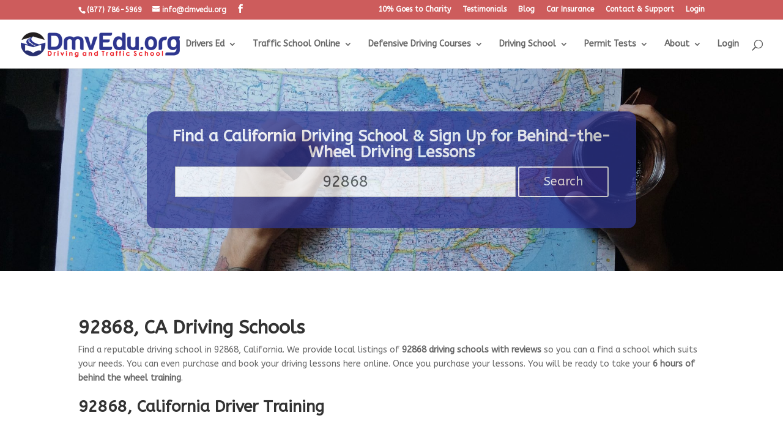

--- FILE ---
content_type: text/html; charset=UTF-8
request_url: https://www.dmvedu.org/driving-school/driving-school-California-92868
body_size: 22821
content:
<!DOCTYPE html>
<html lang="en-US">
<head>
	<meta charset="UTF-8" />
<meta http-equiv="X-UA-Compatible" content="IE=edge">
	<link rel="pingback" href="https://www.dmvedu.org/xmlrpc.php" />

	<script type="text/javascript">
		document.documentElement.className = 'js';
	</script>

	<script id="diviarea-loader">window.DiviPopupData=window.DiviAreaConfig={"zIndex":1000000,"animateSpeed":400,"triggerClassPrefix":"show-popup-","idAttrib":"data-popup","modalIndicatorClass":"is-modal","blockingIndicatorClass":"is-blocking","defaultShowCloseButton":true,"withCloseClass":"with-close","noCloseClass":"no-close","triggerCloseClass":"close","singletonClass":"single","darkModeClass":"dark","noShadowClass":"no-shadow","altCloseClass":"close-alt","popupSelector":".et_pb_section.popup","initializeOnEvent":"et_pb_after_init_modules","popupWrapperClass":"area-outer-wrap","fullHeightClass":"full-height","openPopupClass":"da-overlay-visible","overlayClass":"da-overlay","exitIndicatorClass":"on-exit","hoverTriggerClass":"on-hover","clickTriggerClass":"on-click","onExitDelay":2000,"notMobileClass":"not-mobile","notTabletClass":"not-tablet","notDesktopClass":"not-desktop","baseContext":"body","activePopupClass":"is-open","closeButtonClass":"da-close","withLoaderClass":"with-loader","debug":false,"ajaxUrl":"https:\/\/www.dmvedu.org\/wp-admin\/admin-ajax.php","sys":[]};var divimode_loader=function(){"use strict";!function(t){t.DiviArea=t.DiviPopup={loaded:!1};var n=t.DiviArea,i=n.Hooks={},o={};function r(t,n,i){var r,e,c;if("string"==typeof t)if(o[t]){if(n)if((r=o[t])&&i)for(c=r.length;c--;)(e=r[c]).callback===n&&e.context===i&&(r[c]=!1);else for(c=r.length;c--;)r[c].callback===n&&(r[c]=!1)}else o[t]=[]}function e(t,n,i,r){if("string"==typeof t){var e={callback:n,priority:i,context:r},c=o[t];c?(c.push(e),c=function(t){var n,i,o,r,e=t.length;for(r=1;r<e;r++)for(n=t[r],i=r;i>0;i--)(o=t[i-1]).priority>n.priority&&(t[i]=o,t[i-1]=n);return t}(c)):c=[e],o[t]=c}}function c(t,n,i){"string"==typeof n&&(n=[n]);var r,e,c=[];for(r=0;r<n.length;r++)Array.prototype.push.apply(c,o[n[r]]);for(e=0;e<c.length;e++){var a=void 0;c[e]&&"function"==typeof c[e].callback&&("filter"===t?void 0!==(a=c[e].callback.apply(c[e].context,i))&&(i[0]=a):c[e].callback.apply(c[e].context,i))}if("filter"===t)return i[0]}i.silent=function(){return i},n.removeFilter=i.removeFilter=function(t,n){r(t,n)},n.removeAction=i.removeAction=function(t,n){r(t,n)},n.applyFilters=i.applyFilters=function(t){for(var n=[],i=arguments.length-1;i-- >0;)n[i]=arguments[i+1];return c("filter",t,n)},n.doAction=i.doAction=function(t){for(var n=[],i=arguments.length-1;i-- >0;)n[i]=arguments[i+1];c("action",t,n)},n.addFilter=i.addFilter=function(n,i,o,r){e(n,i,parseInt(o||10,10),r||t)},n.addAction=i.addAction=function(n,i,o,r){e(n,i,parseInt(o||10,10),r||t)},n.addActionOnce=i.addActionOnce=function(n,i,o,c){e(n,i,parseInt(o||10,10),c||t),e(n,(function(){r(n,i)}),1+parseInt(o||10,10),c||t)}}(window);return{}}();
</script><meta name='robots' content='index, follow, max-image-preview:large, max-snippet:-1, max-video-preview:-1' />

	<!-- This site is optimized with the Yoast SEO plugin v26.8 - https://yoast.com/product/yoast-seo-wordpress/ -->
	<title>92868 Driving Schools | 92868 Driver Training &#8211; Page search &#8211; Drivers Ed &amp; Traffic School &#8211; DmvEdu.org</title>
	<meta name="description" content="Read reviews of 40 best driving schools in 92868, California and sign up for Behind the Wheel Training instantly." />
	<meta property="og:locale" content="en_US" />
	<meta property="og:type" content="website" />
	<meta property="og:site_name" content="Drivers Ed &amp; Traffic School - DmvEdu.org" />
	<meta property="og:image" content="https://www.dmvedu.org/wp-content/uploads/2019/03/traffic-school.jpg" />
	<meta property="og:image:width" content="1059" />
	<meta property="og:image:height" content="706" />
	<meta property="og:image:type" content="image/jpeg" />
	<meta name="twitter:card" content="summary_large_image" />
	<script type="application/ld+json" class="yoast-schema-graph">{"@context":"https://schema.org","@graph":[{"@type":"WebSite","@id":"https://www.dmvedu.org/#website","url":"https://www.dmvedu.org/","name":"Drivers Ed & Traffic School - DmvEdu.org","description":"","publisher":{"@id":"https://www.dmvedu.org/#organization"},"potentialAction":[{"@type":"SearchAction","target":{"@type":"EntryPoint","urlTemplate":"https://www.dmvedu.org/?s={search_term_string}"},"query-input":{"@type":"PropertyValueSpecification","valueRequired":true,"valueName":"search_term_string"}}],"inLanguage":"en-US"},{"@type":"Organization","@id":"https://www.dmvedu.org/#organization","name":"DMVedu.org","url":"https://www.dmvedu.org/","logo":{"@type":"ImageObject","inLanguage":"en-US","@id":"https://www.dmvedu.org/#/schema/logo/image/","url":"https://www.dmvedu.org/wp-content/uploads/2019/02/dmvedu-logo-600px-rev.png","contentUrl":"https://www.dmvedu.org/wp-content/uploads/2019/02/dmvedu-logo-600px-rev.png","width":600,"height":100,"caption":"DMVedu.org"},"image":{"@id":"https://www.dmvedu.org/#/schema/logo/image/"}}]}</script>
	<!-- / Yoast SEO plugin. -->


<link rel='dns-prefetch' href='//kit.fontawesome.com' />
<link rel='dns-prefetch' href='//maps.googleapis.com' />
<link rel='dns-prefetch' href='//cdn.jsdelivr.net' />
<link rel='dns-prefetch' href='//cdnjs.cloudflare.com' />
<link rel='dns-prefetch' href='//netdna.bootstrapcdn.com' />
<meta content="Divi v.4.27.5" name="generator"/><style id='wp-block-library-inline-css' type='text/css'>
:root{--wp-block-synced-color:#7a00df;--wp-block-synced-color--rgb:122,0,223;--wp-bound-block-color:var(--wp-block-synced-color);--wp-editor-canvas-background:#ddd;--wp-admin-theme-color:#007cba;--wp-admin-theme-color--rgb:0,124,186;--wp-admin-theme-color-darker-10:#006ba1;--wp-admin-theme-color-darker-10--rgb:0,107,160.5;--wp-admin-theme-color-darker-20:#005a87;--wp-admin-theme-color-darker-20--rgb:0,90,135;--wp-admin-border-width-focus:2px}@media (min-resolution:192dpi){:root{--wp-admin-border-width-focus:1.5px}}.wp-element-button{cursor:pointer}:root .has-very-light-gray-background-color{background-color:#eee}:root .has-very-dark-gray-background-color{background-color:#313131}:root .has-very-light-gray-color{color:#eee}:root .has-very-dark-gray-color{color:#313131}:root .has-vivid-green-cyan-to-vivid-cyan-blue-gradient-background{background:linear-gradient(135deg,#00d084,#0693e3)}:root .has-purple-crush-gradient-background{background:linear-gradient(135deg,#34e2e4,#4721fb 50%,#ab1dfe)}:root .has-hazy-dawn-gradient-background{background:linear-gradient(135deg,#faaca8,#dad0ec)}:root .has-subdued-olive-gradient-background{background:linear-gradient(135deg,#fafae1,#67a671)}:root .has-atomic-cream-gradient-background{background:linear-gradient(135deg,#fdd79a,#004a59)}:root .has-nightshade-gradient-background{background:linear-gradient(135deg,#330968,#31cdcf)}:root .has-midnight-gradient-background{background:linear-gradient(135deg,#020381,#2874fc)}:root{--wp--preset--font-size--normal:16px;--wp--preset--font-size--huge:42px}.has-regular-font-size{font-size:1em}.has-larger-font-size{font-size:2.625em}.has-normal-font-size{font-size:var(--wp--preset--font-size--normal)}.has-huge-font-size{font-size:var(--wp--preset--font-size--huge)}.has-text-align-center{text-align:center}.has-text-align-left{text-align:left}.has-text-align-right{text-align:right}.has-fit-text{white-space:nowrap!important}#end-resizable-editor-section{display:none}.aligncenter{clear:both}.items-justified-left{justify-content:flex-start}.items-justified-center{justify-content:center}.items-justified-right{justify-content:flex-end}.items-justified-space-between{justify-content:space-between}.screen-reader-text{border:0;clip-path:inset(50%);height:1px;margin:-1px;overflow:hidden;padding:0;position:absolute;width:1px;word-wrap:normal!important}.screen-reader-text:focus{background-color:#ddd;clip-path:none;color:#444;display:block;font-size:1em;height:auto;left:5px;line-height:normal;padding:15px 23px 14px;text-decoration:none;top:5px;width:auto;z-index:100000}html :where(.has-border-color){border-style:solid}html :where([style*=border-top-color]){border-top-style:solid}html :where([style*=border-right-color]){border-right-style:solid}html :where([style*=border-bottom-color]){border-bottom-style:solid}html :where([style*=border-left-color]){border-left-style:solid}html :where([style*=border-width]){border-style:solid}html :where([style*=border-top-width]){border-top-style:solid}html :where([style*=border-right-width]){border-right-style:solid}html :where([style*=border-bottom-width]){border-bottom-style:solid}html :where([style*=border-left-width]){border-left-style:solid}html :where(img[class*=wp-image-]){height:auto;max-width:100%}:where(figure){margin:0 0 1em}html :where(.is-position-sticky){--wp-admin--admin-bar--position-offset:var(--wp-admin--admin-bar--height,0px)}@media screen and (max-width:600px){html :where(.is-position-sticky){--wp-admin--admin-bar--position-offset:0px}}
/*# sourceURL=/wp-includes/css/dist/block-library/common.min.css */
</style>
<link rel='stylesheet' id='contact-form-7-css' href='https://www.dmvedu.org/wp-content/plugins/contact-form-7/includes/css/styles.css' type='text/css' media='all' />
<link rel='stylesheet' id='sec-style-css' href='https://www.dmvedu.org/wp-content/plugins/scholarship-essay-contest//css/sec_style.css' type='text/css' media='all' />
<link rel='stylesheet' id='wpcf7-redirect-script-frontend-css' href='https://www.dmvedu.org/wp-content/plugins/wpcf7-redirect/build/assets/frontend-script.css' type='text/css' media='all' />
<link rel='stylesheet' id='crp-style-thumbs-grid-css' href='https://www.dmvedu.org/wp-content/plugins/contextual-related-posts/css/thumbs-grid.min.css' type='text/css' media='all' />
<style id='crp-style-thumbs-grid-inline-css' type='text/css'>

			.crp_related.crp-thumbs-grid ul li a.crp_link {
				grid-template-rows: 100px auto;
			}
			.crp_related.crp-thumbs-grid ul {
				grid-template-columns: repeat(auto-fill, minmax(150px, 1fr));
			}
			
/*# sourceURL=crp-style-thumbs-grid-inline-css */
</style>
<link rel='stylesheet' id='css-divi-area-css' href='https://www.dmvedu.org/wp-content/plugins/popups-for-divi/styles/front.min.css' type='text/css' media='all' />
<style id='css-divi-area-inline-css' type='text/css'>
.et_pb_section.popup{display:none}
/*# sourceURL=css-divi-area-inline-css */
</style>
<link rel='stylesheet' id='css-divi-area-popuphidden-css' href='https://www.dmvedu.org/wp-content/plugins/popups-for-divi/styles/front-popuphidden.min.css' type='text/css' media='all' />
<link rel='stylesheet' id='testimonial-rotator-style-css' href='https://www.dmvedu.org/wp-content/plugins/testimonial-rotator/testimonial-rotator-style.css' type='text/css' media='all' />
<link rel='stylesheet' id='font-awesome-css' href='//netdna.bootstrapcdn.com/font-awesome/latest/css/font-awesome.min.css' type='text/css' media='all' />
<link rel='stylesheet' id='divi-style-css' href='https://www.dmvedu.org/wp-content/themes/Divi/style-static.min.css' type='text/css' media='all' />
<script type="text/javascript" src="https://kit.fontawesome.com/87cddff398.js" id="fontawesome-kit-js"></script>
<script type="text/javascript" src="https://www.dmvedu.org/wp-includes/js/jquery/jquery.min.js" id="jquery-core-js"></script>
<script type="text/javascript" src="https://www.dmvedu.org/wp-includes/js/jquery/jquery-migrate.min.js" id="jquery-migrate-js"></script>
<script type="text/javascript" src="https://www.dmvedu.org/wp-content/plugins/popups-for-divi/scripts/ie-compat.min.js" id="dap-ie-js"></script>
<script type="text/javascript" src="https://www.dmvedu.org/wp-content/plugins/testimonial-rotator/js/jquery.cycletwo.js" id="cycletwo-js"></script>
<script type="text/javascript" src="https://www.dmvedu.org/wp-content/plugins/testimonial-rotator/js/jquery.cycletwo.addons.js" id="cycletwo-addons-js"></script>
<link rel="https://api.w.org/" href="https://www.dmvedu.org/wp-json/" /><meta name="viewport" content="width=device-width, initial-scale=1.0, maximum-scale=1.0, user-scalable=0" /><meta name="ahrefs-site-verification" content="140c2a3b47471994da7a576223835dbce059ab1fd557e77b9709f301537d90bb">
<!-- Google Tag Manager -->
<script>(function(w,d,s,l,i){w[l]=w[l]||[];w[l].push({'gtm.start': new Date().getTime(),event:'gtm.js'});var f=d.getElementsByTagName(s)[0], j=d.createElement(s),dl=l!='dataLayer'?'&l='+l:'';j.async=true;j.src='https://www.googletagmanager.com/gtm.js?id='+i+dl;f.parentNode.insertBefore(j,f); })(window,document,'script','dataLayer','GTM-WTTGTKN');</script>
<!-- End Google Tag Manager -->
<script>
jQuery(window).load(function() {
	// Fix for inconsistent main menu rendering
	jQuery('#et-top-navigation').removeAttr('style');
});
</script>
<meta name="google-site-verification" content="rNJ_VCxo1g_v_T1Ymu1AM_ap516_ay5CnTdYQdVyxfE">

<link rel="icon" href="https://www.dmvedu.org/wp-content/uploads/2019/01/cropped-dmvedu-logo-32x32.jpg" sizes="32x32" />
<link rel="icon" href="https://www.dmvedu.org/wp-content/uploads/2019/01/cropped-dmvedu-logo-192x192.jpg" sizes="192x192" />
<link rel="apple-touch-icon" href="https://www.dmvedu.org/wp-content/uploads/2019/01/cropped-dmvedu-logo-180x180.jpg" />
<meta name="msapplication-TileImage" content="https://www.dmvedu.org/wp-content/uploads/2019/01/cropped-dmvedu-logo-270x270.jpg" />
<link rel="stylesheet" id="et-divi-customizer-global-cached-inline-styles" href="https://www.dmvedu.org/wp-content/et-cache/global/et-divi-customizer-global.min.css?ver=1767136532" /></head>
<body class="wp-theme-Divi et_color_scheme_red et_pb_button_helper_class et_fullwidth_nav et_fixed_nav et_show_nav et_secondary_nav_enabled et_secondary_nav_two_panels et_primary_nav_dropdown_animation_fade et_secondary_nav_dropdown_animation_fade et_header_style_left et_pb_footer_columns3 et_cover_background osx et_pb_gutters3 et_right_sidebar et_divi_theme et-db">
	<div id="page-container">

					<div id="top-header">
			<div class="container clearfix">

			
				<div id="et-info">
									<span id="et-info-phone">(877) 786-5969</span>
				
									<a href="/cdn-cgi/l/email-protection#620b0c040d22060f140706174c0d1005"><span id="et-info-email"><span class="__cf_email__" data-cfemail="0f666169604f6b62796a6b7a21607d68">[email&#160;protected]</span></span></a>
				
				<ul class="et-social-icons">

	<li class="et-social-icon et-social-facebook">
		<a href="https://www.facebook.com/dmvedu/" class="icon" data-wpel-link="external" target="_blank" rel="external noopener noreferrer">
			<span>Facebook</span>
		</a>
	</li>

</ul>				</div>

			
				<div id="et-secondary-menu">
				<div class="et_duplicate_social_icons">
								<ul class="et-social-icons">

	<li class="et-social-icon et-social-facebook">
		<a href="https://www.facebook.com/dmvedu/" class="icon" data-wpel-link="external" target="_blank" rel="external noopener noreferrer">
			<span>Facebook</span>
		</a>
	</li>

</ul>
							</div><ul id="et-secondary-nav" class="menu"><li class="menu-item menu-item-type-custom menu-item-object-custom menu-item-48256"><a href="https://www.dmvedu.org/making-a-difference-with-dmvedu-org/" data-wpel-link="internal">10% Goes to Charity</a></li>
<li class="menu-item menu-item-type-post_type menu-item-object-page menu-item-758"><a href="https://www.dmvedu.org/testimonials-online/" data-wpel-link="internal">Testimonials</a></li>
<li class="menu-item menu-item-type-custom menu-item-object-custom menu-item-1805588"><a href="https://www.dmvedu.org/news-blog/" data-wpel-link="internal">Blog</a></li>
<li class="menu-item menu-item-type-post_type menu-item-object-page menu-item-490720"><a href="https://www.dmvedu.org/car-insurance-2/" data-wpel-link="internal">Car Insurance</a></li>
<li class="menu-item menu-item-type-post_type menu-item-object-page menu-item-89"><a href="https://www.dmvedu.org/contact/" data-wpel-link="internal">Contact &#038; Support</a></li>
<li class="menu-item menu-item-type-post_type menu-item-object-page menu-item-92"><a href="https://www.dmvedu.org/login/" data-wpel-link="internal">Login</a></li>
</ul>				</div>

			</div>
		</div>
		
	
			<header id="main-header" data-height-onload="66">
			<div class="container clearfix et_menu_container">
							<div class="logo_container">
					<span class="logo_helper"></span>
					<a href="https://www.dmvedu.org/" data-wpel-link="internal">
						<img src="/wp-content/uploads/2019/03/drivers-ed-online-traffic-school.png" width="260" height="43" alt="Drivers Ed &amp; Traffic School - DmvEdu.org" id="logo" data-height-percentage="54" />
					</a>
				</div>
							<div id="et-top-navigation" data-height="66" data-fixed-height="66">
											<nav id="top-menu-nav">
						<ul id="top-menu" class="nav"><li id="menu-item-97" class="mega-menu mmh4f menu-item menu-item-type-post_type menu-item-object-page menu-item-has-children menu-item-97"><a href="https://www.dmvedu.org/drivers-ed-online/" data-wpel-link="internal">Drivers Ed</a>
<ul class="sub-menu">
	<li id="menu-item-73532" class="desktop-menu-item menu-item menu-item-type-custom menu-item-object-custom menu-item-has-children menu-item-73532"><a href="#">A &#8211; F</a>
	<ul class="sub-menu">
		<li id="menu-item-73533" class="menu-item menu-item-type-custom menu-item-object-custom menu-item-73533"><a href="https://www.dmvedu.org/alabama-drivers-ed/" data-wpel-link="internal">Alabama</a></li>
		<li id="menu-item-73534" class="menu-item menu-item-type-custom menu-item-object-custom menu-item-73534"><a href="https://www.dmvedu.org/alaska-drivers-ed/" data-wpel-link="internal">Alaska</a></li>
		<li id="menu-item-73535" class="menu-item menu-item-type-custom menu-item-object-custom menu-item-73535"><a href="https://www.dmvedu.org/arizona-drivers-ed/" data-wpel-link="internal">Arizona</a></li>
		<li id="menu-item-73536" class="menu-item menu-item-type-custom menu-item-object-custom menu-item-73536"><a href="https://www.dmvedu.org/arkansas-drivers-ed/" data-wpel-link="internal">Arkansas</a></li>
		<li id="menu-item-73707" class="menu-item menu-item-type-custom menu-item-object-custom menu-item-73707"><a href="https://www.dmvedu.org/california-drivers-ed/" data-wpel-link="internal">California</a></li>
		<li id="menu-item-73537" class="menu-item menu-item-type-custom menu-item-object-custom menu-item-73537"><a href="https://www.dmvedu.org/colorado-drivers-ed/" data-wpel-link="internal">Colorado</a></li>
		<li id="menu-item-73538" class="menu-item menu-item-type-custom menu-item-object-custom menu-item-73538"><a href="https://www.dmvedu.org/connecticut-drivers-ed/" data-wpel-link="internal">Connecticut</a></li>
		<li id="menu-item-73539" class="menu-item menu-item-type-custom menu-item-object-custom menu-item-73539"><a href="https://www.dmvedu.org/delaware-drivers-ed/" data-wpel-link="internal">Delaware</a></li>
	</ul>
</li>
	<li id="menu-item-73543" class="desktop-menu-item menu-item menu-item-type-custom menu-item-object-custom menu-item-has-children menu-item-73543"><a href="#">G &#8211; L</a>
	<ul class="sub-menu">
		<li id="menu-item-73541" class="menu-item menu-item-type-custom menu-item-object-custom menu-item-73541"><a href="https://www.dmvedu.org/georgia-drivers-ed/" data-wpel-link="internal">Georgia</a></li>
		<li id="menu-item-73542" class="menu-item menu-item-type-custom menu-item-object-custom menu-item-73542"><a href="https://www.dmvedu.org/hawaii-drivers-ed/" data-wpel-link="internal">Hawaii</a></li>
		<li id="menu-item-73544" class="menu-item menu-item-type-custom menu-item-object-custom menu-item-73544"><a href="https://www.dmvedu.org/idaho-drivers-ed/" data-wpel-link="internal">Idaho</a></li>
		<li id="menu-item-73545" class="menu-item menu-item-type-custom menu-item-object-custom menu-item-73545"><a href="https://www.dmvedu.org/illinois-drivers-ed/" data-wpel-link="internal">Illinois</a></li>
		<li id="menu-item-73546" class="menu-item menu-item-type-custom menu-item-object-custom menu-item-73546"><a href="https://www.dmvedu.org/indiana-drivers-ed/" data-wpel-link="internal">Indiana</a></li>
		<li id="menu-item-73547" class="menu-item menu-item-type-custom menu-item-object-custom menu-item-73547"><a href="https://www.dmvedu.org/iowa-drivers-ed/" data-wpel-link="internal">Iowa</a></li>
		<li id="menu-item-73548" class="menu-item menu-item-type-custom menu-item-object-custom menu-item-73548"><a href="https://www.dmvedu.org/kansas-drivers-ed/" data-wpel-link="internal">Kansas</a></li>
		<li id="menu-item-73549" class="menu-item menu-item-type-custom menu-item-object-custom menu-item-73549"><a href="https://www.dmvedu.org/kentucky-drivers-ed/" data-wpel-link="internal">Kentucky</a></li>
		<li id="menu-item-73550" class="menu-item menu-item-type-custom menu-item-object-custom menu-item-73550"><a href="https://www.dmvedu.org/louisiana-drivers-ed/" data-wpel-link="internal">Louisiana</a></li>
	</ul>
</li>
	<li id="menu-item-73583" class="desktop-menu-item menu-item menu-item-type-custom menu-item-object-custom menu-item-has-children menu-item-73583"><a href="#">M</a>
	<ul class="sub-menu">
		<li id="menu-item-73551" class="menu-item menu-item-type-custom menu-item-object-custom menu-item-73551"><a href="https://www.dmvedu.org/maine-drivers-ed/" data-wpel-link="internal">Maine</a></li>
		<li id="menu-item-73552" class="menu-item menu-item-type-custom menu-item-object-custom menu-item-73552"><a href="https://www.dmvedu.org/maryland-drivers-ed/" data-wpel-link="internal">Maryland</a></li>
		<li id="menu-item-73553" class="menu-item menu-item-type-custom menu-item-object-custom menu-item-73553"><a href="https://www.dmvedu.org/massachusetts-drivers-ed/" data-wpel-link="internal">Massachusetts</a></li>
		<li id="menu-item-73554" class="menu-item menu-item-type-custom menu-item-object-custom menu-item-73554"><a href="https://www.dmvedu.org/michigan-drivers-ed/" data-wpel-link="internal">Michigan</a></li>
		<li id="menu-item-73555" class="menu-item menu-item-type-custom menu-item-object-custom menu-item-73555"><a href="https://www.dmvedu.org/minnesota-drivers-ed/" data-wpel-link="internal">Minnesota</a></li>
		<li id="menu-item-73556" class="menu-item menu-item-type-custom menu-item-object-custom menu-item-73556"><a href="https://www.dmvedu.org/mississippi-drivers-ed/" data-wpel-link="internal">Mississippi</a></li>
		<li id="menu-item-73557" class="menu-item menu-item-type-custom menu-item-object-custom menu-item-73557"><a href="https://www.dmvedu.org/missouri-drivers-ed/" data-wpel-link="internal">Missouri</a></li>
		<li id="menu-item-73558" class="menu-item menu-item-type-custom menu-item-object-custom menu-item-73558"><a href="https://www.dmvedu.org/montana-drivers-ed/" data-wpel-link="internal">Montana</a></li>
	</ul>
</li>
	<li id="menu-item-73584" class="desktop-menu-item menu-item menu-item-type-custom menu-item-object-custom menu-item-has-children menu-item-73584"><a href="#">N</a>
	<ul class="sub-menu">
		<li id="menu-item-73559" class="menu-item menu-item-type-custom menu-item-object-custom menu-item-73559"><a href="https://www.dmvedu.org/nebraska-drivers-ed/" data-wpel-link="internal">Nebraska</a></li>
		<li id="menu-item-73560" class="menu-item menu-item-type-custom menu-item-object-custom menu-item-73560"><a href="https://www.dmvedu.org/nevada-drivers-ed/" data-wpel-link="internal">Nevada</a></li>
		<li id="menu-item-73561" class="menu-item menu-item-type-custom menu-item-object-custom menu-item-73561"><a href="https://www.dmvedu.org/new-hampshire-drivers-ed/" data-wpel-link="internal">New Hampshire</a></li>
		<li id="menu-item-73562" class="menu-item menu-item-type-custom menu-item-object-custom menu-item-73562"><a href="https://www.dmvedu.org/new-jersey-drivers-ed/" data-wpel-link="internal">New Jersey</a></li>
		<li id="menu-item-73563" class="menu-item menu-item-type-custom menu-item-object-custom menu-item-73563"><a href="https://www.dmvedu.org/new-mexico-drivers-ed/" data-wpel-link="internal">New Mexico</a></li>
		<li id="menu-item-3218010" class="menu-item menu-item-type-post_type menu-item-object-page menu-item-3218010"><a href="https://www.dmvedu.org/new-york-5-hour-online-pre-licensing-course/" data-wpel-link="internal">New York</a></li>
		<li id="menu-item-73565" class="menu-item menu-item-type-custom menu-item-object-custom menu-item-73565"><a href="https://www.dmvedu.org/north-carolina-drivers-ed/" data-wpel-link="internal">North Carolina</a></li>
		<li id="menu-item-73566" class="menu-item menu-item-type-custom menu-item-object-custom menu-item-73566"><a href="https://www.dmvedu.org/north-dakota-drivers-ed/" data-wpel-link="internal">North Dakota</a></li>
	</ul>
</li>
	<li id="menu-item-73582" class="desktop-menu-item menu-item menu-item-type-custom menu-item-object-custom menu-item-has-children menu-item-73582"><a href="#">O &#8211; T</a>
	<ul class="sub-menu">
		<li id="menu-item-73567" class="menu-item menu-item-type-custom menu-item-object-custom menu-item-73567"><a href="https://www.dmvedu.org/ohio-drivers-ed/" data-wpel-link="internal">Ohio</a></li>
		<li id="menu-item-73568" class="menu-item menu-item-type-custom menu-item-object-custom menu-item-73568"><a href="https://www.dmvedu.org/oklahoma-drivers-ed/" data-wpel-link="internal">Oklahoma</a></li>
		<li id="menu-item-73569" class="menu-item menu-item-type-custom menu-item-object-custom menu-item-73569"><a href="https://www.dmvedu.org/oregon-drivers-ed/" data-wpel-link="internal">Oregon</a></li>
		<li id="menu-item-73570" class="menu-item menu-item-type-custom menu-item-object-custom menu-item-73570"><a href="https://www.dmvedu.org/pennsylvania-drivers-ed/" data-wpel-link="internal">Pennsylvania</a></li>
		<li id="menu-item-73571" class="menu-item menu-item-type-custom menu-item-object-custom menu-item-73571"><a href="https://www.dmvedu.org/rhode-island-drivers-ed/" data-wpel-link="internal">Rhode Island</a></li>
		<li id="menu-item-73572" class="menu-item menu-item-type-custom menu-item-object-custom menu-item-73572"><a href="https://www.dmvedu.org/south-carolina-drivers-ed/" data-wpel-link="internal">South Carolina</a></li>
		<li id="menu-item-73573" class="menu-item menu-item-type-custom menu-item-object-custom menu-item-73573"><a href="https://www.dmvedu.org/south-dakota-drivers-ed/" data-wpel-link="internal">South Dakota</a></li>
		<li id="menu-item-73574" class="menu-item menu-item-type-custom menu-item-object-custom menu-item-73574"><a href="https://www.dmvedu.org/tennessee-drivers-ed/" data-wpel-link="internal">Tennessee</a></li>
	</ul>
</li>
	<li id="menu-item-73585" class="desktop-menu-item menu-item menu-item-type-custom menu-item-object-custom menu-item-has-children menu-item-73585"><a href="#">T &#8211; W</a>
	<ul class="sub-menu">
		<li id="menu-item-73576" class="menu-item menu-item-type-custom menu-item-object-custom menu-item-73576"><a href="https://www.dmvedu.org/utah-drivers-ed/" data-wpel-link="internal">Utah</a></li>
		<li id="menu-item-73577" class="menu-item menu-item-type-custom menu-item-object-custom menu-item-73577"><a href="https://www.dmvedu.org/vermont-drivers-ed/" data-wpel-link="internal">Vermont</a></li>
		<li id="menu-item-73578" class="menu-item menu-item-type-custom menu-item-object-custom menu-item-73578"><a href="https://www.dmvedu.org/virginia-drivers-ed/" data-wpel-link="internal">Virginia</a></li>
		<li id="menu-item-73579" class="menu-item menu-item-type-custom menu-item-object-custom menu-item-73579"><a href="https://www.dmvedu.org/washington-drivers-ed/" data-wpel-link="internal">Washington</a></li>
		<li id="menu-item-73580" class="menu-item menu-item-type-custom menu-item-object-custom menu-item-73580"><a href="https://www.dmvedu.org/west-virginia-drivers-ed/" data-wpel-link="internal">West Virginia</a></li>
		<li id="menu-item-73708" class="menu-item menu-item-type-custom menu-item-object-custom menu-item-73708"><a href="https://www.dmvedu.org/wisconsin-drivers-ed/" data-wpel-link="internal">Wisconsin</a></li>
		<li id="menu-item-73581" class="menu-item menu-item-type-custom menu-item-object-custom menu-item-73581"><a href="https://www.dmvedu.org/wyoming-drivers-ed/" data-wpel-link="internal">Wyoming</a></li>
	</ul>
</li>
</ul>
</li>
<li id="menu-item-99" class="mega-menu mmh4f menu-item menu-item-type-post_type menu-item-object-page menu-item-has-children menu-item-99"><a href="https://www.dmvedu.org/traffic-school-online/" data-wpel-link="internal">Traffic School Online</a>
<ul class="sub-menu">
	<li id="menu-item-73634" class="desktop-menu-item menu-item menu-item-type-custom menu-item-object-custom menu-item-has-children menu-item-73634"><a href="#">A &#8211; F</a>
	<ul class="sub-menu">
		<li id="menu-item-73586" class="menu-item menu-item-type-custom menu-item-object-custom menu-item-73586"><a href="https://www.dmvedu.org/alabama-traffic-school/" data-wpel-link="internal">Alabama</a></li>
		<li id="menu-item-73587" class="menu-item menu-item-type-custom menu-item-object-custom menu-item-73587"><a href="https://www.dmvedu.org/alaska-traffic-school/" data-wpel-link="internal">Alaska</a></li>
		<li id="menu-item-73588" class="menu-item menu-item-type-custom menu-item-object-custom menu-item-73588"><a href="https://www.dmvedu.org/arizona-traffic-school/" data-wpel-link="internal">Arizona</a></li>
		<li id="menu-item-73589" class="menu-item menu-item-type-custom menu-item-object-custom menu-item-73589"><a href="https://www.dmvedu.org/arkansas-traffic-school/" data-wpel-link="internal">Arkansas</a></li>
		<li id="menu-item-73709" class="menu-item menu-item-type-custom menu-item-object-custom menu-item-73709"><a href="https://www.dmvedu.org/california-traffic-school/" data-wpel-link="internal">California</a></li>
		<li id="menu-item-73590" class="menu-item menu-item-type-custom menu-item-object-custom menu-item-73590"><a href="https://www.dmvedu.org/colorado-traffic-school/" data-wpel-link="internal">Colorado</a></li>
		<li id="menu-item-73591" class="menu-item menu-item-type-custom menu-item-object-custom menu-item-73591"><a href="https://www.dmvedu.org/connecticut-traffic-school/" data-wpel-link="internal">Connecticut</a></li>
		<li id="menu-item-73592" class="menu-item menu-item-type-custom menu-item-object-custom menu-item-73592"><a href="https://www.dmvedu.org/delaware-traffic-school/" data-wpel-link="internal">Delaware</a></li>
	</ul>
</li>
	<li id="menu-item-73635" class="desktop-menu-item menu-item menu-item-type-custom menu-item-object-custom menu-item-has-children menu-item-73635"><a href="#">G &#8211; L</a>
	<ul class="sub-menu">
		<li id="menu-item-73594" class="menu-item menu-item-type-custom menu-item-object-custom menu-item-73594"><a href="https://www.dmvedu.org/georgia-traffic-school/" data-wpel-link="internal">Georgia</a></li>
		<li id="menu-item-73595" class="menu-item menu-item-type-custom menu-item-object-custom menu-item-73595"><a href="https://www.dmvedu.org/hawaii-traffic-school/" data-wpel-link="internal">Hawaii</a></li>
		<li id="menu-item-73596" class="menu-item menu-item-type-custom menu-item-object-custom menu-item-73596"><a href="https://www.dmvedu.org/idaho-traffic-school/" data-wpel-link="internal">Idaho</a></li>
		<li id="menu-item-73597" class="menu-item menu-item-type-custom menu-item-object-custom menu-item-73597"><a href="https://www.dmvedu.org/illinois-traffic-school/" data-wpel-link="internal">Illinois</a></li>
		<li id="menu-item-73598" class="menu-item menu-item-type-custom menu-item-object-custom menu-item-73598"><a href="https://www.dmvedu.org/indiana-traffic-school/" data-wpel-link="internal">Indiana</a></li>
		<li id="menu-item-73599" class="menu-item menu-item-type-custom menu-item-object-custom menu-item-73599"><a href="https://www.dmvedu.org/iowa-traffic-school/" data-wpel-link="internal">Iowa</a></li>
		<li id="menu-item-73600" class="menu-item menu-item-type-custom menu-item-object-custom menu-item-73600"><a href="https://www.dmvedu.org/kansas-traffic-school/" data-wpel-link="internal">Kansas</a></li>
		<li id="menu-item-73601" class="menu-item menu-item-type-custom menu-item-object-custom menu-item-73601"><a href="https://www.dmvedu.org/kentucky-traffic-school/" data-wpel-link="internal">Kentucky</a></li>
		<li id="menu-item-73602" class="menu-item menu-item-type-custom menu-item-object-custom menu-item-73602"><a href="https://www.dmvedu.org/louisiana-traffic-school/" data-wpel-link="internal">Louisiana</a></li>
	</ul>
</li>
	<li id="menu-item-73636" class="desktop-menu-item menu-item menu-item-type-custom menu-item-object-custom menu-item-has-children menu-item-73636"><a href="#">M</a>
	<ul class="sub-menu">
		<li id="menu-item-73603" class="menu-item menu-item-type-custom menu-item-object-custom menu-item-73603"><a href="https://www.dmvedu.org/maine-traffic-school/" data-wpel-link="internal">Maine</a></li>
		<li id="menu-item-73604" class="menu-item menu-item-type-custom menu-item-object-custom menu-item-73604"><a href="https://www.dmvedu.org/maryland-traffic-school/" data-wpel-link="internal">Maryland</a></li>
		<li id="menu-item-73605" class="menu-item menu-item-type-custom menu-item-object-custom menu-item-73605"><a href="https://www.dmvedu.org/massachusetts-traffic-school/" data-wpel-link="internal">Massachusetts</a></li>
		<li id="menu-item-73606" class="menu-item menu-item-type-custom menu-item-object-custom menu-item-73606"><a href="https://www.dmvedu.org/michigan-traffic-school/" data-wpel-link="internal">Michigan</a></li>
		<li id="menu-item-73607" class="menu-item menu-item-type-custom menu-item-object-custom menu-item-73607"><a href="https://www.dmvedu.org/minnesota-traffic-school/" data-wpel-link="internal">Minnesota</a></li>
		<li id="menu-item-73608" class="menu-item menu-item-type-custom menu-item-object-custom menu-item-73608"><a href="https://www.dmvedu.org/mississippi-traffic-school/" data-wpel-link="internal">Mississippi</a></li>
		<li id="menu-item-73609" class="menu-item menu-item-type-custom menu-item-object-custom menu-item-73609"><a href="https://www.dmvedu.org/missouri-traffic-school/" data-wpel-link="internal">Missouri</a></li>
		<li id="menu-item-73610" class="menu-item menu-item-type-custom menu-item-object-custom menu-item-73610"><a href="https://www.dmvedu.org/montana-traffic-school/" data-wpel-link="internal">Montana</a></li>
	</ul>
</li>
	<li id="menu-item-73637" class="desktop-menu-item menu-item menu-item-type-custom menu-item-object-custom menu-item-has-children menu-item-73637"><a href="#">N</a>
	<ul class="sub-menu">
		<li id="menu-item-73611" class="menu-item menu-item-type-custom menu-item-object-custom menu-item-73611"><a href="https://www.dmvedu.org/nebraska-traffic-school/" data-wpel-link="internal">Nebraska</a></li>
		<li id="menu-item-73612" class="menu-item menu-item-type-custom menu-item-object-custom menu-item-73612"><a href="https://www.dmvedu.org/nevada-traffic-school/" data-wpel-link="internal">Nevada</a></li>
		<li id="menu-item-73613" class="menu-item menu-item-type-custom menu-item-object-custom menu-item-73613"><a href="https://www.dmvedu.org/new-hampshire-traffic-school/" data-wpel-link="internal">New Hampshire</a></li>
		<li id="menu-item-73614" class="menu-item menu-item-type-custom menu-item-object-custom menu-item-73614"><a href="https://www.dmvedu.org/new-jersey-traffic-school/" data-wpel-link="internal">New Jersey</a></li>
		<li id="menu-item-73615" class="menu-item menu-item-type-custom menu-item-object-custom menu-item-73615"><a href="https://www.dmvedu.org/new-mexico-traffic-school/" data-wpel-link="internal">New Mexico</a></li>
		<li id="menu-item-73617" class="menu-item menu-item-type-custom menu-item-object-custom menu-item-73617"><a href="https://www.dmvedu.org/north-carolina-traffic-school/" data-wpel-link="internal">North Carolina</a></li>
		<li id="menu-item-73618" class="menu-item menu-item-type-custom menu-item-object-custom menu-item-73618"><a href="https://www.dmvedu.org/north-dakota-traffic-school/" data-wpel-link="internal">North Dakota</a></li>
	</ul>
</li>
	<li id="menu-item-73638" class="desktop-menu-item menu-item menu-item-type-custom menu-item-object-custom menu-item-has-children menu-item-73638"><a href="#">O &#8211; T</a>
	<ul class="sub-menu">
		<li id="menu-item-73619" class="menu-item menu-item-type-custom menu-item-object-custom menu-item-73619"><a href="https://www.dmvedu.org/ohio-traffic-school/" data-wpel-link="internal">Ohio</a></li>
		<li id="menu-item-73620" class="menu-item menu-item-type-custom menu-item-object-custom menu-item-73620"><a href="https://www.dmvedu.org/oklahoma-traffic-school/" data-wpel-link="internal">Oklahoma</a></li>
		<li id="menu-item-73621" class="menu-item menu-item-type-custom menu-item-object-custom menu-item-73621"><a href="https://www.dmvedu.org/oregon-traffic-school/" data-wpel-link="internal">Oregon</a></li>
		<li id="menu-item-73622" class="menu-item menu-item-type-custom menu-item-object-custom menu-item-73622"><a href="https://www.dmvedu.org/pennsylvania-traffic-school/" data-wpel-link="internal">Pennsylvania</a></li>
		<li id="menu-item-73623" class="menu-item menu-item-type-custom menu-item-object-custom menu-item-73623"><a href="https://www.dmvedu.org/rhode-island-traffic-school/" data-wpel-link="internal">Rhode Island</a></li>
		<li id="menu-item-73624" class="menu-item menu-item-type-custom menu-item-object-custom menu-item-73624"><a href="https://www.dmvedu.org/south-carolina-traffic-school/" data-wpel-link="internal">South Carolina</a></li>
		<li id="menu-item-73625" class="menu-item menu-item-type-custom menu-item-object-custom menu-item-73625"><a href="https://www.dmvedu.org/south-dakota-traffic-school/" data-wpel-link="internal">South Dakota</a></li>
		<li id="menu-item-73626" class="menu-item menu-item-type-custom menu-item-object-custom menu-item-73626"><a href="https://www.dmvedu.org/tennessee-traffic-school/" data-wpel-link="internal">Tennessee</a></li>
	</ul>
</li>
	<li id="menu-item-73639" class="desktop-menu-item menu-item menu-item-type-custom menu-item-object-custom menu-item-has-children menu-item-73639"><a href="#">T &#8211; W</a>
	<ul class="sub-menu">
		<li id="menu-item-73628" class="menu-item menu-item-type-custom menu-item-object-custom menu-item-73628"><a href="https://www.dmvedu.org/utah-traffic-school/" data-wpel-link="internal">Utah</a></li>
		<li id="menu-item-73629" class="menu-item menu-item-type-custom menu-item-object-custom menu-item-73629"><a href="https://www.dmvedu.org/vermont-traffic-school/" data-wpel-link="internal">Vermont</a></li>
		<li id="menu-item-73630" class="menu-item menu-item-type-custom menu-item-object-custom menu-item-73630"><a href="https://www.dmvedu.org/virginia-traffic-school/" data-wpel-link="internal">Virginia</a></li>
		<li id="menu-item-73631" class="menu-item menu-item-type-custom menu-item-object-custom menu-item-73631"><a href="https://www.dmvedu.org/washington-traffic-school/" data-wpel-link="internal">Washington</a></li>
		<li id="menu-item-73632" class="menu-item menu-item-type-custom menu-item-object-custom menu-item-73632"><a href="https://www.dmvedu.org/west-virginia-traffic-school/" data-wpel-link="internal">West Virginia</a></li>
		<li id="menu-item-73710" class="menu-item menu-item-type-custom menu-item-object-custom menu-item-73710"><a href="https://www.dmvedu.org/wisconsin-traffic-school/" data-wpel-link="internal">Wisconsin</a></li>
		<li id="menu-item-73633" class="menu-item menu-item-type-custom menu-item-object-custom menu-item-73633"><a href="https://www.dmvedu.org/wyoming-traffic-school/" data-wpel-link="internal">Wyoming</a></li>
	</ul>
</li>
</ul>
</li>
<li id="menu-item-78574" class="mega-menu mmh4f menu-item menu-item-type-custom menu-item-object-custom menu-item-has-children menu-item-78574"><a href="https://www.dmvedu.org/defensive-driving-course/" data-wpel-link="internal">Defensive Driving Courses</a>
<ul class="sub-menu">
	<li id="menu-item-78789" class="desktop-menu-item menu-item menu-item-type-custom menu-item-object-custom menu-item-has-children menu-item-78789"><a href="#">A &#8211; F</a>
	<ul class="sub-menu">
		<li id="menu-item-78790" class="menu-item menu-item-type-custom menu-item-object-custom menu-item-78790"><a href="https://www.dmvedu.org/alabama-defensive-driving-course/" data-wpel-link="internal">Alabama</a></li>
		<li id="menu-item-78800" class="menu-item menu-item-type-custom menu-item-object-custom menu-item-78800"><a href="https://www.dmvedu.org/alaska-defensive-driving-course/" data-wpel-link="internal">Alaska</a></li>
		<li id="menu-item-78801" class="menu-item menu-item-type-custom menu-item-object-custom menu-item-78801"><a href="https://www.dmvedu.org/arizona-defensive-driving-course/" data-wpel-link="internal">Arizona</a></li>
		<li id="menu-item-78807" class="menu-item menu-item-type-custom menu-item-object-custom menu-item-78807"><a href="https://www.dmvedu.org/arkansas-defensive-driving-course/" data-wpel-link="internal">Arkansas</a></li>
		<li id="menu-item-78802" class="menu-item menu-item-type-custom menu-item-object-custom menu-item-78802"><a href="https://www.dmvedu.org/california-defensive-driving-course/" data-wpel-link="internal">California</a></li>
		<li id="menu-item-78803" class="menu-item menu-item-type-custom menu-item-object-custom menu-item-78803"><a href="https://www.dmvedu.org/colorado-defensive-driving-course/" data-wpel-link="internal">Colorado</a></li>
		<li id="menu-item-78804" class="menu-item menu-item-type-custom menu-item-object-custom menu-item-78804"><a href="https://www.dmvedu.org/connecticut-defensive-driving-course/" data-wpel-link="internal">Connecticut</a></li>
		<li id="menu-item-78805" class="menu-item menu-item-type-custom menu-item-object-custom menu-item-78805"><a href="https://www.dmvedu.org/delaware-defensive-driving-course/" data-wpel-link="internal">Delaware</a></li>
	</ul>
</li>
	<li id="menu-item-78808" class="desktop-menu-item menu-item menu-item-type-custom menu-item-object-custom menu-item-has-children menu-item-78808"><a href="#">G &#8211; L</a>
	<ul class="sub-menu">
		<li id="menu-item-78809" class="menu-item menu-item-type-custom menu-item-object-custom menu-item-78809"><a href="https://www.dmvedu.org/georgia-defensive-driving-course/" data-wpel-link="internal">Georgia</a></li>
		<li id="menu-item-78810" class="menu-item menu-item-type-custom menu-item-object-custom menu-item-78810"><a href="https://www.dmvedu.org/hawaii-defensive-driving-course/" data-wpel-link="internal">Hawaii</a></li>
		<li id="menu-item-78811" class="menu-item menu-item-type-custom menu-item-object-custom menu-item-78811"><a href="https://www.dmvedu.org/idaho-defensive-driving-course/" data-wpel-link="internal">Idaho</a></li>
		<li id="menu-item-78812" class="menu-item menu-item-type-custom menu-item-object-custom menu-item-78812"><a href="https://www.dmvedu.org/illinois-defensive-driving-course/" data-wpel-link="internal">Illinois</a></li>
		<li id="menu-item-78813" class="menu-item menu-item-type-custom menu-item-object-custom menu-item-78813"><a href="https://www.dmvedu.org/indiana-defensive-driving-course/" data-wpel-link="internal">Indiana</a></li>
		<li id="menu-item-78814" class="menu-item menu-item-type-custom menu-item-object-custom menu-item-78814"><a href="https://www.dmvedu.org/iowa-defensive-driving-course/" data-wpel-link="internal">Iowa</a></li>
		<li id="menu-item-78815" class="menu-item menu-item-type-custom menu-item-object-custom menu-item-78815"><a href="https://www.dmvedu.org/kansas-defensive-driving-course/" data-wpel-link="internal">Kansas</a></li>
		<li id="menu-item-78816" class="menu-item menu-item-type-custom menu-item-object-custom menu-item-78816"><a href="https://www.dmvedu.org/kentucky-defensive-driving-course/" data-wpel-link="internal">Kentucky</a></li>
		<li id="menu-item-78817" class="menu-item menu-item-type-custom menu-item-object-custom menu-item-78817"><a href="https://www.dmvedu.org/louisiana-defensive-driving-course/" data-wpel-link="internal">Louisiana</a></li>
	</ul>
</li>
	<li id="menu-item-78818" class="desktop-menu-item menu-item menu-item-type-custom menu-item-object-custom menu-item-has-children menu-item-78818"><a href="#">M</a>
	<ul class="sub-menu">
		<li id="menu-item-78819" class="menu-item menu-item-type-custom menu-item-object-custom menu-item-78819"><a href="https://www.dmvedu.org/maine-defensive-driving-course/" data-wpel-link="internal">Maine</a></li>
		<li id="menu-item-78820" class="menu-item menu-item-type-custom menu-item-object-custom menu-item-78820"><a href="https://www.dmvedu.org/maryland-defensive-driving-course/" data-wpel-link="internal">Maryland</a></li>
		<li id="menu-item-78821" class="menu-item menu-item-type-custom menu-item-object-custom menu-item-78821"><a href="https://www.dmvedu.org/massachusetts-defensive-driving-course/" data-wpel-link="internal">Massachusetts</a></li>
		<li id="menu-item-78822" class="menu-item menu-item-type-custom menu-item-object-custom menu-item-78822"><a href="https://www.dmvedu.org/michigan-defensive-driving-course/" data-wpel-link="internal">Michigan</a></li>
		<li id="menu-item-78823" class="menu-item menu-item-type-custom menu-item-object-custom menu-item-78823"><a href="https://www.dmvedu.org/minnesota-defensive-driving-course/" data-wpel-link="internal">Minnesota</a></li>
		<li id="menu-item-78824" class="menu-item menu-item-type-custom menu-item-object-custom menu-item-78824"><a href="https://www.dmvedu.org/mississippi-defensive-driving-course/" data-wpel-link="internal">Mississippi</a></li>
		<li id="menu-item-78825" class="menu-item menu-item-type-custom menu-item-object-custom menu-item-78825"><a href="https://www.dmvedu.org/missouri-defensive-driving-course/" data-wpel-link="internal">Missouri</a></li>
		<li id="menu-item-78826" class="menu-item menu-item-type-custom menu-item-object-custom menu-item-78826"><a href="https://www.dmvedu.org/montana-defensive-driving-course/" data-wpel-link="internal">Montana</a></li>
	</ul>
</li>
	<li id="menu-item-78827" class="desktop-menu-item menu-item menu-item-type-custom menu-item-object-custom menu-item-has-children menu-item-78827"><a href="#">N</a>
	<ul class="sub-menu">
		<li id="menu-item-78828" class="menu-item menu-item-type-custom menu-item-object-custom menu-item-78828"><a href="https://www.dmvedu.org/nebraska-defensive-driving-course/" data-wpel-link="internal">Nebraska</a></li>
		<li id="menu-item-78829" class="menu-item menu-item-type-custom menu-item-object-custom menu-item-78829"><a href="https://www.dmvedu.org/nevada-defensive-driving-course/" data-wpel-link="internal">Nevada</a></li>
		<li id="menu-item-78830" class="menu-item menu-item-type-custom menu-item-object-custom menu-item-78830"><a href="https://www.dmvedu.org/new-hampshire-defensive-driving-course/" data-wpel-link="internal">New Hampshire</a></li>
		<li id="menu-item-78831" class="menu-item menu-item-type-custom menu-item-object-custom menu-item-78831"><a href="https://www.dmvedu.org/new-jersey-defensive-driving-course/" data-wpel-link="internal">New Jersey</a></li>
		<li id="menu-item-78832" class="menu-item menu-item-type-custom menu-item-object-custom menu-item-78832"><a href="https://www.dmvedu.org/new-mexico-defensive-driving-course/" data-wpel-link="internal">New Mexico</a></li>
		<li id="menu-item-78834" class="menu-item menu-item-type-custom menu-item-object-custom menu-item-78834"><a href="https://www.dmvedu.org/north-carolina-defensive-driving-course/" data-wpel-link="internal">North Carolina</a></li>
		<li id="menu-item-78835" class="menu-item menu-item-type-custom menu-item-object-custom menu-item-78835"><a href="https://www.dmvedu.org/north-dakota-defensive-driving-course/" data-wpel-link="internal">North Dakota</a></li>
	</ul>
</li>
	<li id="menu-item-78836" class="desktop-menu-item menu-item menu-item-type-custom menu-item-object-custom menu-item-has-children menu-item-78836"><a href="#">O &#8211; T</a>
	<ul class="sub-menu">
		<li id="menu-item-78837" class="menu-item menu-item-type-custom menu-item-object-custom menu-item-78837"><a href="https://www.dmvedu.org/ohio-defensive-driving-course/" data-wpel-link="internal">Ohio</a></li>
		<li id="menu-item-78838" class="menu-item menu-item-type-custom menu-item-object-custom menu-item-78838"><a href="https://www.dmvedu.org/oklahoma-defensive-driving-course/" data-wpel-link="internal">Oklahoma</a></li>
		<li id="menu-item-78839" class="menu-item menu-item-type-custom menu-item-object-custom menu-item-78839"><a href="https://www.dmvedu.org/oregon-defensive-driving-course/" data-wpel-link="internal">Oregon</a></li>
		<li id="menu-item-78840" class="menu-item menu-item-type-custom menu-item-object-custom menu-item-78840"><a href="https://www.dmvedu.org/pennsylvania-defensive-driving-course/" data-wpel-link="internal">Pennsylvania</a></li>
		<li id="menu-item-78841" class="menu-item menu-item-type-custom menu-item-object-custom menu-item-78841"><a href="https://www.dmvedu.org/rhode-island-defensive-driving-course/" data-wpel-link="internal">Rhode Island</a></li>
		<li id="menu-item-78842" class="menu-item menu-item-type-custom menu-item-object-custom menu-item-78842"><a href="https://www.dmvedu.org/south-carolina-defensive-driving-course/" data-wpel-link="internal">South Carolina</a></li>
		<li id="menu-item-78843" class="menu-item menu-item-type-custom menu-item-object-custom menu-item-78843"><a href="https://www.dmvedu.org/south-dakota-defensive-driving-course/" data-wpel-link="internal">South Dakota</a></li>
		<li id="menu-item-78844" class="menu-item menu-item-type-custom menu-item-object-custom menu-item-78844"><a href="https://www.dmvedu.org/tennessee-defensive-driving-course/" data-wpel-link="internal">Tennessee</a></li>
	</ul>
</li>
	<li id="menu-item-78845" class="desktop-menu-item menu-item menu-item-type-custom menu-item-object-custom menu-item-has-children menu-item-78845"><a href="#">T &#8211; W</a>
	<ul class="sub-menu">
		<li id="menu-item-78846" class="menu-item menu-item-type-custom menu-item-object-custom menu-item-78846"><a href="https://www.dmvedu.org/texas-defensive-driving-course/" data-wpel-link="internal">Texas</a></li>
		<li id="menu-item-78847" class="menu-item menu-item-type-custom menu-item-object-custom menu-item-78847"><a href="https://www.dmvedu.org/utah-defensive-driving-course/" data-wpel-link="internal">Utah</a></li>
		<li id="menu-item-78848" class="menu-item menu-item-type-custom menu-item-object-custom menu-item-78848"><a href="https://www.dmvedu.org/vermont-defensive-driving-course/" data-wpel-link="internal">Vermont</a></li>
		<li id="menu-item-78849" class="menu-item menu-item-type-custom menu-item-object-custom menu-item-78849"><a href="https://www.dmvedu.org/virginia-defensive-driving-course/" data-wpel-link="internal">Virginia</a></li>
		<li id="menu-item-78850" class="menu-item menu-item-type-custom menu-item-object-custom menu-item-78850"><a href="https://www.dmvedu.org/washington-defensive-driving-course/" data-wpel-link="internal">Washington</a></li>
		<li id="menu-item-78851" class="menu-item menu-item-type-custom menu-item-object-custom menu-item-78851"><a href="https://www.dmvedu.org/west-virginia-defensive-driving-course/" data-wpel-link="internal">West Virginia</a></li>
		<li id="menu-item-78852" class="menu-item menu-item-type-custom menu-item-object-custom menu-item-78852"><a href="https://www.dmvedu.org/wisconsin-defensive-driving-course/" data-wpel-link="internal">Wisconsin</a></li>
		<li id="menu-item-78853" class="menu-item menu-item-type-custom menu-item-object-custom menu-item-78853"><a href="https://www.dmvedu.org/wyoming-defensive-driving-course/" data-wpel-link="internal">Wyoming</a></li>
	</ul>
</li>
</ul>
</li>
<li id="menu-item-759" class="menu-item menu-item-type-custom menu-item-object-custom menu-item-has-children menu-item-759"><a href="#">Driving School</a>
<ul class="sub-menu">
	<li id="menu-item-74272" class="menu-item menu-item-type-custom menu-item-object-custom menu-item-74272"><a href="https://www.dmvedu.org/driving-school/" data-wpel-link="internal">California</a></li>
	<li id="menu-item-74273" class="menu-item menu-item-type-custom menu-item-object-custom menu-item-74273"><a href="https://www.dmvedu.org/driving-school-georgia/" data-wpel-link="internal">Georgia</a></li>
</ul>
</li>
<li id="menu-item-74348" class="mega-menu mmh4f menu-item menu-item-type-post_type menu-item-object-page menu-item-has-children menu-item-74348"><a href="https://www.dmvedu.org/driving-tests/" data-wpel-link="internal">Permit Tests</a>
<ul class="sub-menu">
	<li id="menu-item-3175401" class="menu-item menu-item-type-custom menu-item-object-custom menu-item-has-children menu-item-3175401"><a href="#">A &#8211; F</a>
	<ul class="sub-menu">
		<li id="menu-item-3175434" class="menu-item menu-item-type-custom menu-item-object-custom menu-item-3175434"><a href="https://www.dmvedu.org/alabama-driving-tests/" data-wpel-link="internal">Alabama</a></li>
		<li id="menu-item-3175435" class="menu-item menu-item-type-custom menu-item-object-custom menu-item-3175435"><a href="https://www.dmvedu.org/alaska-driving-tests/" data-wpel-link="internal">Alaska</a></li>
		<li id="menu-item-3175436" class="menu-item menu-item-type-custom menu-item-object-custom menu-item-3175436"><a href="https://www.dmvedu.org/arizona-driving-tests/" data-wpel-link="internal">Arizona</a></li>
		<li id="menu-item-3175437" class="menu-item menu-item-type-custom menu-item-object-custom menu-item-3175437"><a href="https://www.dmvedu.org/arkansas-driving-tests/" data-wpel-link="internal">Arkansas</a></li>
		<li id="menu-item-3175443" class="menu-item menu-item-type-custom menu-item-object-custom menu-item-3175443"><a href="https://www.dmvedu.org/california-driving-tests/" data-wpel-link="internal">California</a></li>
		<li id="menu-item-3175438" class="menu-item menu-item-type-custom menu-item-object-custom menu-item-3175438"><a href="https://www.dmvedu.org/colorado-driving-tests/" data-wpel-link="internal">Colorado</a></li>
		<li id="menu-item-3175439" class="menu-item menu-item-type-custom menu-item-object-custom menu-item-3175439"><a href="https://www.dmvedu.org/connecticut-driving-tests/" data-wpel-link="internal">Connecticut</a></li>
		<li id="menu-item-3175440" class="menu-item menu-item-type-custom menu-item-object-custom menu-item-3175440"><a href="https://www.dmvedu.org/delaware-driving-tests/" data-wpel-link="internal">Delaware</a></li>
		<li id="menu-item-3175441" class="menu-item menu-item-type-custom menu-item-object-custom menu-item-3175441"><a href="https://www.dmvedu.org/florida-driving-tests/" data-wpel-link="internal">Florida</a></li>
	</ul>
</li>
	<li id="menu-item-3175402" class="menu-item menu-item-type-custom menu-item-object-custom menu-item-has-children menu-item-3175402"><a href="#">G &#8211; L</a>
	<ul class="sub-menu">
		<li id="menu-item-3175444" class="menu-item menu-item-type-custom menu-item-object-custom menu-item-3175444"><a href="https://www.dmvedu.org/georgia-driving-tests/" data-wpel-link="internal">Georgia</a></li>
		<li id="menu-item-3175445" class="menu-item menu-item-type-custom menu-item-object-custom menu-item-3175445"><a href="https://www.dmvedu.org/hawaii-driving-tests/" data-wpel-link="internal">Hawaii</a></li>
		<li id="menu-item-3175446" class="menu-item menu-item-type-custom menu-item-object-custom menu-item-3175446"><a href="https://www.dmvedu.org/idaho-driving-tests/" data-wpel-link="internal">Idaho</a></li>
		<li id="menu-item-3175447" class="menu-item menu-item-type-custom menu-item-object-custom menu-item-3175447"><a href="https://www.dmvedu.org/illinois-driving-tests/" data-wpel-link="internal">Illinois</a></li>
		<li id="menu-item-3175448" class="menu-item menu-item-type-custom menu-item-object-custom menu-item-3175448"><a href="https://www.dmvedu.org/indiana-driving-tests/" data-wpel-link="internal">Indiana</a></li>
		<li id="menu-item-3175449" class="menu-item menu-item-type-custom menu-item-object-custom menu-item-3175449"><a href="https://www.dmvedu.org/iowa-driving-tests/" data-wpel-link="internal">Iowa</a></li>
		<li id="menu-item-3175450" class="menu-item menu-item-type-custom menu-item-object-custom menu-item-3175450"><a href="https://www.dmvedu.org/kansas-driving-tests/" data-wpel-link="internal">Kansas</a></li>
		<li id="menu-item-3175451" class="menu-item menu-item-type-custom menu-item-object-custom menu-item-3175451"><a href="https://www.dmvedu.org/kentucky-driving-tests/" data-wpel-link="internal">Kentucky</a></li>
		<li id="menu-item-3175452" class="menu-item menu-item-type-custom menu-item-object-custom menu-item-3175452"><a href="https://www.dmvedu.org/louisiana-driving-tests/" data-wpel-link="internal">Louisiana</a></li>
	</ul>
</li>
	<li id="menu-item-3175403" class="menu-item menu-item-type-custom menu-item-object-custom menu-item-has-children menu-item-3175403"><a href="#">M</a>
	<ul class="sub-menu">
		<li id="menu-item-3175464" class="menu-item menu-item-type-custom menu-item-object-custom menu-item-3175464"><a href="https://www.dmvedu.org/maine-driving-tests/" data-wpel-link="internal">Maine</a></li>
		<li id="menu-item-3175465" class="menu-item menu-item-type-custom menu-item-object-custom menu-item-3175465"><a href="https://www.dmvedu.org/maryland-driving-tests/" data-wpel-link="internal">Maryland</a></li>
		<li id="menu-item-3175466" class="menu-item menu-item-type-custom menu-item-object-custom menu-item-3175466"><a href="https://www.dmvedu.org/massachusetts-driving-tests/" data-wpel-link="internal">Massachusetts</a></li>
		<li id="menu-item-3175467" class="menu-item menu-item-type-custom menu-item-object-custom menu-item-3175467"><a href="https://www.dmvedu.org/michigan-driving-tests/" data-wpel-link="internal">Michigan</a></li>
		<li id="menu-item-3175468" class="menu-item menu-item-type-custom menu-item-object-custom menu-item-3175468"><a href="https://www.dmvedu.org/minnesota-driving-tests/" data-wpel-link="internal">Minnesota</a></li>
		<li id="menu-item-3175469" class="menu-item menu-item-type-custom menu-item-object-custom menu-item-3175469"><a href="https://www.dmvedu.org/mississippi-driving-tests/" data-wpel-link="internal">Mississippi</a></li>
		<li id="menu-item-3175470" class="menu-item menu-item-type-custom menu-item-object-custom menu-item-3175470"><a href="https://www.dmvedu.org/missouri-driving-tests/" data-wpel-link="internal">Missouri</a></li>
		<li id="menu-item-3175471" class="menu-item menu-item-type-custom menu-item-object-custom menu-item-3175471"><a href="https://www.dmvedu.org/montana-driving-tests/" data-wpel-link="internal">Montana</a></li>
	</ul>
</li>
	<li id="menu-item-3175404" class="menu-item menu-item-type-custom menu-item-object-custom menu-item-has-children menu-item-3175404"><a href="#">N</a>
	<ul class="sub-menu">
		<li id="menu-item-3175472" class="menu-item menu-item-type-custom menu-item-object-custom menu-item-3175472"><a href="https://www.dmvedu.org/nebraska-driving-tests/" data-wpel-link="internal">Nebraska</a></li>
		<li id="menu-item-3175473" class="menu-item menu-item-type-custom menu-item-object-custom menu-item-3175473"><a href="https://www.dmvedu.org/nevada-driving-tests/" data-wpel-link="internal">Nevada</a></li>
		<li id="menu-item-3175474" class="menu-item menu-item-type-custom menu-item-object-custom menu-item-3175474"><a href="https://www.dmvedu.org/new-hampshire-driving-tests/" data-wpel-link="internal">New Hampshire</a></li>
		<li id="menu-item-3175475" class="menu-item menu-item-type-custom menu-item-object-custom menu-item-3175475"><a href="https://www.dmvedu.org/new-jersey-driving-tests/" data-wpel-link="internal">New Jersey</a></li>
		<li id="menu-item-3175476" class="menu-item menu-item-type-custom menu-item-object-custom menu-item-3175476"><a href="https://www.dmvedu.org/new-mexico-driving-tests/" data-wpel-link="internal">New Mexico</a></li>
		<li id="menu-item-3175478" class="menu-item menu-item-type-custom menu-item-object-custom menu-item-3175478"><a href="https://www.dmvedu.org/north-carolina-driving-tests/" data-wpel-link="internal">North Carolina</a></li>
		<li id="menu-item-3175479" class="menu-item menu-item-type-custom menu-item-object-custom menu-item-3175479"><a href="https://www.dmvedu.org/north-dakota-driving-tests/" data-wpel-link="internal">North Dakota</a></li>
	</ul>
</li>
	<li id="menu-item-3175405" class="menu-item menu-item-type-custom menu-item-object-custom menu-item-has-children menu-item-3175405"><a href="#">O &#8211; T</a>
	<ul class="sub-menu">
		<li id="menu-item-3175480" class="menu-item menu-item-type-custom menu-item-object-custom menu-item-3175480"><a href="https://www.dmvedu.org/ohio-driving-tests/" data-wpel-link="internal">Ohio</a></li>
		<li id="menu-item-3175481" class="menu-item menu-item-type-custom menu-item-object-custom menu-item-3175481"><a href="https://www.dmvedu.org/oklahoma-driving-tests/" data-wpel-link="internal">Oklahoma</a></li>
		<li id="menu-item-3175482" class="menu-item menu-item-type-custom menu-item-object-custom menu-item-3175482"><a href="https://www.dmvedu.org/oregon-driving-tests/" data-wpel-link="internal">Oregon</a></li>
		<li id="menu-item-3175483" class="menu-item menu-item-type-custom menu-item-object-custom menu-item-3175483"><a href="https://www.dmvedu.org/pennsylvania-driving-tests/" data-wpel-link="internal">Pennsylvania</a></li>
		<li id="menu-item-3175484" class="menu-item menu-item-type-custom menu-item-object-custom menu-item-3175484"><a href="https://www.dmvedu.org/rhode-island-driving-tests/" data-wpel-link="internal">Rhode Island</a></li>
		<li id="menu-item-3175485" class="menu-item menu-item-type-custom menu-item-object-custom menu-item-3175485"><a href="https://www.dmvedu.org/south-carolina-driving-tests/" data-wpel-link="internal">South Carolina</a></li>
		<li id="menu-item-3175486" class="menu-item menu-item-type-custom menu-item-object-custom menu-item-3175486"><a href="https://www.dmvedu.org/south-dakota-driving-tests/" data-wpel-link="internal">South Dakota</a></li>
	</ul>
</li>
	<li id="menu-item-3175406" class="menu-item menu-item-type-custom menu-item-object-custom menu-item-has-children menu-item-3175406"><a href="#">T &#8211; W</a>
	<ul class="sub-menu">
		<li id="menu-item-3175487" class="menu-item menu-item-type-custom menu-item-object-custom menu-item-3175487"><a href="https://www.dmvedu.org/tennessee-driving-tests/" data-wpel-link="internal">Tennessee</a></li>
		<li id="menu-item-3175488" class="menu-item menu-item-type-custom menu-item-object-custom menu-item-3175488"><a href="https://www.dmvedu.org/texas-driving-tests/" data-wpel-link="internal">Texas</a></li>
		<li id="menu-item-3175489" class="menu-item menu-item-type-custom menu-item-object-custom menu-item-3175489"><a href="https://www.dmvedu.org/utah-driving-tests/" data-wpel-link="internal">Utah</a></li>
		<li id="menu-item-3175490" class="menu-item menu-item-type-custom menu-item-object-custom menu-item-3175490"><a href="https://www.dmvedu.org/vermont-driving-tests/" data-wpel-link="internal">Vermont</a></li>
		<li id="menu-item-3175491" class="menu-item menu-item-type-custom menu-item-object-custom menu-item-3175491"><a href="https://www.dmvedu.org/virginia-driving-tests/" data-wpel-link="internal">Virginia</a></li>
		<li id="menu-item-3175492" class="menu-item menu-item-type-custom menu-item-object-custom menu-item-3175492"><a href="https://www.dmvedu.org/washington-driving-tests/" data-wpel-link="internal">Washington</a></li>
		<li id="menu-item-3175493" class="menu-item menu-item-type-custom menu-item-object-custom menu-item-3175493"><a href="https://www.dmvedu.org/west-virginia-driving-tests/" data-wpel-link="internal">West Virginia</a></li>
		<li id="menu-item-3175494" class="menu-item menu-item-type-custom menu-item-object-custom menu-item-3175494"><a href="https://www.dmvedu.org/wyoming-driving-tests/" data-wpel-link="internal">Wyoming</a></li>
	</ul>
</li>
</ul>
</li>
<li id="menu-item-96" class="menu-item menu-item-type-post_type menu-item-object-page menu-item-has-children menu-item-96"><a href="https://www.dmvedu.org/driver-education/" data-wpel-link="internal">About</a>
<ul class="sub-menu">
	<li id="menu-item-757" class="menu-item menu-item-type-post_type menu-item-object-page menu-item-757"><a href="https://www.dmvedu.org/testimonials-online/" data-wpel-link="internal">Testimonials</a></li>
	<li id="menu-item-267" class="menu-item menu-item-type-post_type menu-item-object-page menu-item-267"><a href="https://www.dmvedu.org/scholarship/" data-wpel-link="internal">Scholarship</a></li>
	<li id="menu-item-268" class="menu-item menu-item-type-post_type menu-item-object-page menu-item-268"><a href="https://www.dmvedu.org/making-a-difference-with-dmvedu-org/" data-wpel-link="internal">Charity</a></li>
	<li id="menu-item-266" class="menu-item menu-item-type-post_type menu-item-object-page menu-item-266"><a href="https://www.dmvedu.org/were-hiring/" data-wpel-link="internal">Affiliate Program</a></li>
</ul>
</li>
<li id="menu-item-74982" class="lg-hide menu-item menu-item-type-post_type menu-item-object-page menu-item-74982"><a href="https://www.dmvedu.org/login/" data-wpel-link="internal">Login</a></li>
</ul>						</nav>
					
					
					
											<div id="et_top_search">
							<span id="et_search_icon"></span>
						</div>
					
					<a id="mobile-login-btn" href="https://www.dmvedu.org/login/" aria-label="Login" data-wpel-link="internal"><span></span></a><div id="et_mobile_nav_menu">
				<div class="mobile_nav closed">
					<span class="select_page">Select Page</span>
					<span class="mobile_menu_bar mobile_menu_bar_toggle"></span>
				</div>
			</div>				</div> <!-- #et-top-navigation -->
			</div> <!-- .container -->
						<div class="et_search_outer">
				<div class="container et_search_form_container">
					<form role="search" method="get" class="et-search-form" action="https://www.dmvedu.org/">
					<input type="search" class="et-search-field" placeholder="Search &hellip;" value="" name="s" title="Search for:" />					</form>
					<span class="et_close_search_field"></span>
				</div>
			</div>
					</header> <!-- #main-header -->
			<div id="et-main-area">
	<style type="text/css">
	.drivingschool-header div.header-content {
		width: 50%;
		padding: 5em;
		background-color: rgb(46,54,143);
		color: #ffffff;
		opacity: 0.75;
		border-radius: 1em;
		text-align: center;
		padding: 2em;
	}
	.drivingschool-header div.header-content input {
		width: 75%;
		height: 2em;
		padding: 0.5em;
		font-size: 1.8em;
		text-align: center;
		font-family: "Font Awesome 5 Free", 'ABeeZee', Helvetica, Arial, Lucida, sans-serif;
		vertical-align: top;
	}
	.drivingschool-header div.header-content .search-button {
		background-color: #37308F;
		color: #ffffff;
		border: 2px solid #ffffff;
		padding: .3em 2em;
		font-size: 20px;
		font-weight: 500;
		line-height: 1.7em!important;
		background-size: cover;
		background-position: 50%;
		background-repeat: no-repeat;
		border-radius: 3px;
		-webkit-transition: all .2s;
		transition: all .2s;
		vertical-align: top;
	}
	.et_pb_fullwidth_header.et_pb_fullwidth_header_0 {
		background-image:url(https://www.dmvedu.org/wp-content/uploads/2019/04/drivers-ed-online-traffic-school-1.jpg);
		background-color:#2ea3f2
	}
	.et_pb_image_0 .et_pb_image_wrap {
		box-shadow:0px 2px 18px 0px rgba(0,0,0,0.3)
	}
	.et_pb_image_0 {
		text-align: center
	}
	.et_pb_image_3 {
		text-align: center
	}
	.et_pb_image_1 {
		text-align: center
	}
	.et_pb_image_2 {
		text-align: center
	}
	.et_pb_button_6, .et_pb_button_6:after {
		transition: all 300ms ease 0ms
	}
	.et_pb_button_5, .et_pb_button_5:after {
		transition:all 300ms ease 0ms
	}
	.et_pb_button_4, .et_pb_button_4:after {
		transition: all 300ms ease 0ms
	}
	.et_pb_button_3, .et_pb_button_3:after {
		transition: all 300ms ease 0ms
	}
	.et_pb_button_2, .et_pb_button_2:after {
		transition: all 300ms ease 0ms
	}
	.et_pb_button_1, .et_pb_button_1:after {
		transition: all 300ms ease 0ms
	}
	.et_pb_button_0, .et_pb_button_0:after {
		transition: all 300ms ease 0ms
	}
	.et_pb_button_7, .et_pb_button_7:after {
		transition: all 300ms ease 0ms
	}
	.et_pb_section_2.et_pb_section {
		background-color: #ededed !important;
	}
	.et_pb_image_1 .et_pb_image_wrap {
		box-shadow:10px 10px 0px 0px rgba(0,0,0,0.3)
	}
	.et_pb_image_2 .et_pb_image_wrap {
		box-shadow:0px 12px 18px -6px rgba(0,0,0,0.3)
	}
	.et_pb_image_3 .et_pb_image_wrap {
		box-shadow:6px 6px 18px 0px rgba(0,0,0,0.3);
	}
	@media only screen and (max-width:980px) {
		.et_pb_image_0 {
			margin-left: auto;
			margin-right: auto
		}
		.et_pb_image_1 {
			margin-left: auto;
			margin-right: auto;
		}

		.et_pb_image_2 {
			margin-left: auto;
			margin-right: auto;
		}

		.et_pb_image_3 {
			margin-left: auto;
			margin-right: auto;
		}

	}
	@media only screen and (max-width:767px) {
		.et_pb_image_0 {
			margin-left: auto;
			margin-right: auto;
		}
		.et_pb_image_1 {
			margin-left: auto;
			margin-right: auto;
		}
		.et_pb_image_2 {
			margin-left: auto;
			margin-right: auto;
		}
		.et_pb_image_3 {
			margin-left: auto;
			margin-right: auto;
		}
	}
</style>

<script data-cfasync="false" src="/cdn-cgi/scripts/5c5dd728/cloudflare-static/email-decode.min.js"></script><script>
	var baseUrl = 'https://www.dmvedu.org/driving-school/';
</script>

<div id="main-content">
	<div class="page type-page status-publish has-post-thumbnail hentry">
		<div class="entry-content">
			<div id="et-boc" class="et-boc">
				<div class="et-l et-l--post">
					<div class="et_builder_inner_content et_pb_gutters3">
												<div class="et_pb_section et_pb_section_0 et_pb_fullwidth_section et_section_regular drivingschool-header">
							<section class="et_pb_module et_pb_fullwidth_header et_pb_fullwidth_header_0 et_pb_text_align_center et_pb_bg_layout_dark" style="background-image: url(https://www.dmvedu.org/wp-content/uploads/2019/04/drivers-ed-online-traffic-school-1.jpg);">
								<div class="et_pb_fullwidth_header_container center">
									<div class="header-content-container center">
										<div class="header-content">
											<h2 class="et_pb_module_header">Find a California Driving School &amp; Sign Up for Behind-the-Wheel Driving Lessons</h2>
											<form class="et_pb_contact_form clearfix" action="https://www.dmvedu.org/driving-school/" method="get" name="search" id="search">
												<p class="et_pb_contact_field et_pb_contact_field_3 et_pb_contact_field_last" data-id="message" data-type="text">
													<input type="text" value="92868" name="location" id="location" class="input" placeholder="Enter a ZIP code or a city" />
													<button class="search-button" type="submit">Search</a>
												</p>
											</form>
										</div>
									</div>
								</div>
								<div class="et_pb_fullwidth_header_overlay"></div>
								<div class="et_pb_fullwidth_header_scroll"></div>
							</section>
						</div>
												<div class="et_pb_section et_pb_section_5 et_section_regular">
	<div class="et_pb_row et_pb_row_4" style="padding-bottom: 0px">
		<div class="et_pb_column et_pb_column_4_4 et_pb_column_8  et_pb_css_mix_blend_mode_passthrough et-last-child">
			<div class="et_pb_module et_pb_text et_pb_text_4  et_pb_text_align_left et_pb_bg_layout_light">
				<div class="et_pb_text_inner">
					<h1>92868, CA Driving Schools</h1>
					<p>Find a reputable driving school in 92868, California. We provide local listings of <strong>92868 driving schools with reviews</strong> so you can a find a school which suits your needs. You can even purchase and book your driving lessons here online. Once you purchase your lessons. You will be ready to take your <strong>6 hours of behind the wheel training</strong>.</p>
					<br />
					<h2>92868, California Driver Training</h2>
				</div>
			</div>
		</div>
	</div>
</div>


			<script type="application/ld+json">
		{"@context":"http:\/\/schema.org","@type":"EducationalOrganization","address":"(Corporate Office)\r\n11315 W. Washington Blvd.\r\nLos Angeles, CA 90066\r\n\r\nServing all of:\r\nLos Angeles County &amp;\r\nOrange County","name":"A1 Driving School","location":{"@type":"Place","address":{"@type":"PostalAddress","streetAddress":"(Corporate Office)\r\n11315 W. Washington Blvd.\r\nLos Angeles, CA 90066\r\n\r\nServing all of:\r\nLos Angeles County &amp;\r\nOrange County"}},"logo":{"@type":"ImageObject","contentUrl":"https:\/\/www.dmvedu.org\/driving-school\/data\/326\/logo\/logo.jpg","name":"A1 Driving School"},"telephone":"(310) 390-3303, (562) 285-7820, (714) 752-3748","url":"https:\/\/www.dmvedu.org\/driving-school\/school-326-a1-driving-school","aggregateRating":{"@type":"AggregateRating","ratingValue":4,"reviewCount":40}}
		</script>

		<script>
			var school = {"base_url":"https:\/\/www.dmvedu.org\/driving-school\/","school_id":"326","school_name":"A1 Driving School","school_address":"(Corporate Office)<br \/>\r\n11315 W. Washington Blvd.<br \/>\r\nLos Angeles, CA 90066<br \/>\r\n<br \/>\r\nServing all of:<br \/>\r\nLos Angeles County &amp;<br \/>\r\nOrange County","school_phone":"(310) 390-3303, (562) 285-7820, (714) 752-3748","school_url":"school-326-a1-driving-school","product_price":"$449.00","product_name":"6 HRS. BEHIND-THE-WHEEL TRAINING - ORANGE COUNTY","product_url":"https:\/\/a1drivingandtrafficschool.com\/course\/register\/91","product_description":"6 HOURS OF BEHIND THE WHEEL LESSONS IN ORANGE COUNTY ONLY.","school_logo":"data\/326\/logo\/logo.jpg","school_info":"A1 Driving and Traffic School","school_rating":"<img src=\"https:\/\/www.dmvedu.org\/driving-school\/images\/yelp_stars\/small_4.png\">","top_reviews":{"2023-12-18Kevin R.":{"name":"Kevin R.","date":"2023-12-18","rating":"images\/yelp_stars\/small_5.png","review":"Shout out to Frank for being an excellent instructor and great guy! Very knowledge & patient, great communication throughout. A+ would recommend - Frank is the best!","picture":"https:\/\/s3-media0.fl.yelpcdn.com\/assets\/srv0\/yelp_styleguide\/514f6997a318\/assets\/img\/default_avatars\/user_60_square.png"},"2023-12-02John Plesca":{"name":"John Plesca","date":"2023-12-02","rating":"images\/yelp_stars\/small_5.png","review":"I can't say enough good things about this driving school! Frank was my instructor and he was amazing! Truly a great resource that made the behind the wheel driving test that much easier. Not to mention, on time and very reasonable prices too. I got booked into an appointment swiftly and there was a lot of communication about when and where my appointment would be! Not to mention I was picked up and dropped off at my place of residence! Can't recommend A1 Driving and Traffic School enough!","picture":"https:\/\/lh3.googleusercontent.com\/a\/ACg8ocLngDzKTQTlan6GH_RjJ0rIZHVWhtgpXpB1ngykL1xa=s240-c-rp-mo-br100"},"2023-10-12Dameon V.":{"name":"Dameon V.","date":"2023-10-12","rating":"images\/yelp_stars\/small_5.png","review":"Instructor was on time! Definitely feel like I'm a better driver! Thank you A1 driving! I passed my driving test because of y'all. I appreciate the lessons!","picture":"https:\/\/s3-media0.fl.yelpcdn.com\/assets\/srv0\/yelp_styleguide\/514f6997a318\/assets\/img\/default_avatars\/user_60_square.png"}},"school_schema":{"@context":"http:\/\/schema.org","@type":"EducationalOrganization","address":"(Corporate Office)\r\n11315 W. Washington Blvd.\r\nLos Angeles, CA 90066\r\n\r\nServing all of:\r\nLos Angeles County &amp;\r\nOrange County","name":"A1 Driving School","location":{"@type":"Place","address":{"@type":"PostalAddress","streetAddress":"(Corporate Office)\r\n11315 W. Washington Blvd.\r\nLos Angeles, CA 90066\r\n\r\nServing all of:\r\nLos Angeles County &amp;\r\nOrange County"}},"logo":{"@type":"ImageObject","contentUrl":"https:\/\/www.dmvedu.org\/driving-school\/data\/326\/logo\/logo.jpg","name":"A1 Driving School"},"telephone":"(310) 390-3303, (562) 285-7820, (714) 752-3748","url":"https:\/\/www.dmvedu.org\/driving-school\/school-326-a1-driving-school","aggregateRating":{"@type":"AggregateRating","ratingValue":4,"reviewCount":40}}};
			var uri = 'https://www.dmvedu.org/driving-school/';
		</script>
		<div id="school-container-326-1" class="et_pb_section et_pb_section_9 et_section_regular" style="background-color: #F2D1CA; padding-top: 0px;">
			<div class="et_pb_row et_pb_row_4" style="padding-bottom: 0px;">
				<div class="et_pb_column et_pb_column_4_4 et_pb_column_8  et_pb_css_mix_blend_mode_passthrough et-last-child">
					<div class="et_pb_module et_pb_text et_pb_text_4  et_pb_text_align_left et_pb_bg_layout_light">
						<h2>6 HRS. BEHIND-THE-WHEEL TRAINING - ORANGE COUNTY at <a href="school-326-a1-driving-school" ga-on="click" ga-event-category="View School" ga-event-action="View School Link" data-wpel-link="internal">A1 Driving School</a></h2>
					</div> <!-- .et_pb_text -->
				</div> <!-- .et_pb_column -->
			</div> <!-- .et_pb_row -->
			<div class="et_pb_row et_pb_row_7" style="padding-bottom: 0px;">
				<div class="et_pb_column et_pb_column_1_3 et_pb_column_15  et_pb_css_mix_blend_mode_passthrough">
					<div class="et_pb_module et_pb_image et_pb_image_3">
						<a href="school-326-a1-driving-school" ga-on="click" ga-event-category="View School" ga-event-action="Logo School Link" data-wpel-link="internal">
							<span class="et_pb_image_wrap has-box-shadow-overlay">
								<div class="box-shadow-overlay"></div>
								<img src="https://www.dmvedu.org/driving-school/data/326/logo/logo.jpg" alt="A1 Driving School" title="A1 Driving School" />
							</span>
						</a>
					</div>
					<div class="et_pb_module et_pb_text et_pb_text_11  et_pb_text_align_center et_pb_bg_layout_light">
						<div class="et_pb_text_inner">
							<p>
								<a href="school-326-a1-driving-school" class="btn btn-info" ga-on="click" ga-event-category="View School" ga-event-action="View School Button" data-wpel-link="internal">View School</a>
							</p>
						</div>
					</div>
				</div>
				<div class="et_pb_column et_pb_column_2_3 et_pb_column_16  et_pb_css_mix_blend_mode_passthrough et-last-child">
					<div class="et_pb_module et_pb_text et_pb_text_12  et_pb_text_align_left et_pb_bg_layout_light">
						<div class="et_pb_text_inner">
														<div style="float: right; padding-left: 2em; padding-bottom: 2em;">
								<a href="#" class="expand-reviews" data-school-id="326" data-target="school-reviews-326-1" data-container="school-container-326-1">
									<img src="https://www.dmvedu.org/driving-school/images/yelp_stars/small_4.png">
								</a>
							</div>
														<p>
								A1 Driving and Traffic School
							</p>
							<p>(Corporate Office)<br />
11315 W. Washington Blvd.<br />
Los Angeles, CA 90066<br />
<br />
Serving all of:<br />
Los Angeles County &amp;<br />
Orange County</p>
							<br />
							<div id="purchase-326-1" class="et_pb_button_module_wrapper et_pb_button_1_wrapper et_pb_module">
								<p>
									<a class="btn-purchase et_pb_button et_pb_button_1 et_pb_bg_layout_light" href="#" data-id="326-1" data-purchase-title="6 HRS. BEHIND-THE-WHEEL TRAINING - ORANGE COUNTY" data-purchase-url="https://a1drivingandtrafficschool.com/course/register/91" ga-on="click" ga-event-category="School Search" ga-event-action="Purchase Action">
										Purchase for $449.00
									</a>
								</p>
							</div>
														<div id="school-reviews-326-1" style="margin-top: 1em; background-color: #F1F1F1; padding: 1em; display: none;">
								<h5>Most recent reviews for A1 Driving School</h5>
																<div style="border-bottom: 1px solid #BDA39E; margin-bottom: 1em; min-height: 110px; clear: both;">
									<img src="https://s3-media0.fl.yelpcdn.com/assets/srv0/yelp_styleguide/514f6997a318/assets/img/default_avatars/user_60_square.png" style="float: right; margin-left: 0.5em; margin-bottom: 0.5em; max-width: 100px;">
									Shout out to Frank for being an excellent instructor and great guy! Very knowledge & patient, great communication throughout. A+ would recommend - Frank is the best!
									<br />
									<img src="images/yelp_stars/small_5.png" /> &mdash; Kevin R. on December 18th, 2023
								</div>
																<div style="border-bottom: 1px solid #BDA39E; margin-bottom: 1em; min-height: 110px; clear: both;">
									<img src="https://lh3.googleusercontent.com/a/ACg8ocLngDzKTQTlan6GH_RjJ0rIZHVWhtgpXpB1ngykL1xa=s240-c-rp-mo-br100" style="float: right; margin-left: 0.5em; margin-bottom: 0.5em; max-width: 100px;">
									I can't say enough good things about this driving school! Frank was my instructor and he was amazing! Truly a great resource that made the behind the wheel driving test that much easier. Not to mention, on time and very reasonable prices too. I got booked into an appointment swiftly and there was a lot of communication about when and where my appointment would be! Not to mention I was picked up and dropped off at my place of residence! Can't recommend A1 Driving and Traffic School enough!
									<br />
									<img src="images/yelp_stars/small_5.png" /> &mdash; John Plesca on December 2nd, 2023
								</div>
																<div style="min-height: 110px; clear: both;">
									<img src="https://s3-media0.fl.yelpcdn.com/assets/srv0/yelp_styleguide/514f6997a318/assets/img/default_avatars/user_60_square.png" style="float: right; margin-left: 0.5em; margin-bottom: 0.5em; max-width: 100px;">
									Instructor was on time! Definitely feel like I'm a better driver! Thank you A1 driving! I passed my driving test because of y'all. I appreciate the lessons!
									<br />
									<img src="images/yelp_stars/small_5.png" /> &mdash; Dameon V. on October 12th, 2023
								</div>
															</div>
													</div>
					</div>
				</div>
			</div>
		</div>
			<script type="application/ld+json">
		{"@context":"http:\/\/schema.org","@type":"EducationalOrganization","address":"25255 Cabot Road Suite # 208\r\nLaguna Hills, CA 92653","name":"The Way Driving School","location":{"@type":"Place","address":{"@type":"PostalAddress","streetAddress":"25255 Cabot Road Suite # 208\r\nLaguna Hills, CA 92653"}},"logo":{"@type":"ImageObject","contentUrl":"https:\/\/www.dmvedu.org\/driving-school\/data\/735\/logo\/logo.jpg","name":"The Way Driving School"},"telephone":"949-458-2594","url":"https:\/\/www.dmvedu.org\/driving-school\/school-735-the-way-driving-school","aggregateRating":{"@type":"AggregateRating","ratingValue":4,"reviewCount":40}}
		</script>

		<script>
			var school = {"base_url":"https:\/\/www.dmvedu.org\/driving-school\/","school_id":"735","school_name":"The Way Driving School","school_address":"25255 Cabot Road Suite # 208<br \/>\r\nLaguna Hills, CA 92653","school_phone":"949-458-2594","school_url":"school-735-the-way-driving-school","product_price":"$375.00","product_name":"6 Hours Behind-the- Wheel Training","product_url":"https:\/\/thewayds.courseinstruction.com\/course\/register\/14","product_description":"6 Hours of Driver&#039;s Training with DMV Licensed Intructor","school_logo":"data\/735\/logo\/logo.jpg","school_info":"","school_rating":"<img src=\"https:\/\/www.dmvedu.org\/driving-school\/images\/yelp_stars\/small_4.png\">","top_reviews":{"2025-06-09Luca":{"name":"Luca","date":"2025-06-09","rating":"images\/yelp_stars\/small_5.png","review":"Prices were very good! Very helpful when it comes to completing driving school.","picture":"https:\/\/lh3.googleusercontent.com\/a-\/ALV-UjXl66bm5CnVMCvveYXDkMP0fLNfuOfLLJ4NxKaXQ0bcTKvX4_I=s64-c-rp-mo-br100"},"2025-06-05Majestic Bacon":{"name":"Majestic Bacon","date":"2025-06-05","rating":"images\/yelp_stars\/small_5.png","review":"They helped me to learn to drive and practice quickly and I was very satisfied with the service. I felt ready when I did take the test.","picture":"https:\/\/lh3.googleusercontent.com\/a-\/ALV-UjXl66Av9NzpA_ZQIXfqQIogkDeq6deOVwFXWvlK58yu2udFj_c=s64-c-rp-mo-br100"},"2025-06-03Alfredredbird":{"name":"Alfredredbird","date":"2025-06-03","rating":"images\/yelp_stars\/small_5.png","review":"The online learning course is very simple and easy to use. I would definitely recommend it for the user experience.","picture":"https:\/\/lh3.googleusercontent.com\/a-\/ALV-UjWF3VfPP6llPCTj06yQykGaTDu6FjWaGBroNDjLqUbHHnEh0qDE=s64-c-rp-mo-br100"}},"school_schema":{"@context":"http:\/\/schema.org","@type":"EducationalOrganization","address":"25255 Cabot Road Suite # 208\r\nLaguna Hills, CA 92653","name":"The Way Driving School","location":{"@type":"Place","address":{"@type":"PostalAddress","streetAddress":"25255 Cabot Road Suite # 208\r\nLaguna Hills, CA 92653"}},"logo":{"@type":"ImageObject","contentUrl":"https:\/\/www.dmvedu.org\/driving-school\/data\/735\/logo\/logo.jpg","name":"The Way Driving School"},"telephone":"949-458-2594","url":"https:\/\/www.dmvedu.org\/driving-school\/school-735-the-way-driving-school","aggregateRating":{"@type":"AggregateRating","ratingValue":4,"reviewCount":40}}};
			var uri = 'https://www.dmvedu.org/driving-school/';
		</script>
		<div id="school-container-735-2" class="et_pb_section et_pb_section_9 et_section_regular" style="background-color: #ffffff; padding-top: 0px;">
			<div class="et_pb_row et_pb_row_4" style="padding-bottom: 0px;">
				<div class="et_pb_column et_pb_column_4_4 et_pb_column_8  et_pb_css_mix_blend_mode_passthrough et-last-child">
					<div class="et_pb_module et_pb_text et_pb_text_4  et_pb_text_align_left et_pb_bg_layout_light">
						<h2>6 Hours Behind-the- Wheel Training at <a href="school-735-the-way-driving-school" ga-on="click" ga-event-category="View School" ga-event-action="View School Link" data-wpel-link="internal">The Way Driving School</a></h2>
					</div> <!-- .et_pb_text -->
				</div> <!-- .et_pb_column -->
			</div> <!-- .et_pb_row -->
			<div class="et_pb_row et_pb_row_7" style="padding-bottom: 0px;">
				<div class="et_pb_column et_pb_column_1_3 et_pb_column_15  et_pb_css_mix_blend_mode_passthrough">
					<div class="et_pb_module et_pb_image et_pb_image_3">
						<a href="school-735-the-way-driving-school" ga-on="click" ga-event-category="View School" ga-event-action="Logo School Link" data-wpel-link="internal">
							<span class="et_pb_image_wrap has-box-shadow-overlay">
								<div class="box-shadow-overlay"></div>
								<img src="https://www.dmvedu.org/driving-school/data/735/logo/logo.jpg" alt="The Way Driving School" title="The Way Driving School" />
							</span>
						</a>
					</div>
					<div class="et_pb_module et_pb_text et_pb_text_11  et_pb_text_align_center et_pb_bg_layout_light">
						<div class="et_pb_text_inner">
							<p>
								<a href="school-735-the-way-driving-school" class="btn btn-info" ga-on="click" ga-event-category="View School" ga-event-action="View School Button" data-wpel-link="internal">View School</a>
							</p>
						</div>
					</div>
				</div>
				<div class="et_pb_column et_pb_column_2_3 et_pb_column_16  et_pb_css_mix_blend_mode_passthrough et-last-child">
					<div class="et_pb_module et_pb_text et_pb_text_12  et_pb_text_align_left et_pb_bg_layout_light">
						<div class="et_pb_text_inner">
														<div style="float: right; padding-left: 2em; padding-bottom: 2em;">
								<a href="#" class="expand-reviews" data-school-id="735" data-target="school-reviews-735-2" data-container="school-container-735-2">
									<img src="https://www.dmvedu.org/driving-school/images/yelp_stars/small_4.png">
								</a>
							</div>
														<p>
								
							</p>
							<p>25255 Cabot Road Suite # 208<br />
Laguna Hills, CA 92653</p>
							<br />
							<div id="purchase-735-2" class="et_pb_button_module_wrapper et_pb_button_1_wrapper et_pb_module">
								<p>
									<a class="btn-purchase et_pb_button et_pb_button_1 et_pb_bg_layout_light" href="#" data-id="735-2" data-purchase-title="6 Hours Behind-the- Wheel Training" data-purchase-url="https://thewayds.courseinstruction.com/course/register/14" ga-on="click" ga-event-category="School Search" ga-event-action="Purchase Action">
										Purchase for $375.00
									</a>
								</p>
							</div>
														<div id="school-reviews-735-2" style="margin-top: 1em; background-color: #F1F1F1; padding: 1em; display: none;">
								<h5>Most recent reviews for The Way Driving School</h5>
																<div style="border-bottom: 1px solid #BDA39E; margin-bottom: 1em; min-height: 110px; clear: both;">
									<img src="https://lh3.googleusercontent.com/a-/ALV-UjXl66bm5CnVMCvveYXDkMP0fLNfuOfLLJ4NxKaXQ0bcTKvX4_I=s64-c-rp-mo-br100" style="float: right; margin-left: 0.5em; margin-bottom: 0.5em; max-width: 100px;">
									Prices were very good! Very helpful when it comes to completing driving school.
									<br />
									<img src="images/yelp_stars/small_5.png" /> &mdash; Luca on June 9th, 2025
								</div>
																<div style="border-bottom: 1px solid #BDA39E; margin-bottom: 1em; min-height: 110px; clear: both;">
									<img src="https://lh3.googleusercontent.com/a-/ALV-UjXl66Av9NzpA_ZQIXfqQIogkDeq6deOVwFXWvlK58yu2udFj_c=s64-c-rp-mo-br100" style="float: right; margin-left: 0.5em; margin-bottom: 0.5em; max-width: 100px;">
									They helped me to learn to drive and practice quickly and I was very satisfied with the service. I felt ready when I did take the test.
									<br />
									<img src="images/yelp_stars/small_5.png" /> &mdash; Majestic Bacon on June 5th, 2025
								</div>
																<div style="min-height: 110px; clear: both;">
									<img src="https://lh3.googleusercontent.com/a-/ALV-UjWF3VfPP6llPCTj06yQykGaTDu6FjWaGBroNDjLqUbHHnEh0qDE=s64-c-rp-mo-br100" style="float: right; margin-left: 0.5em; margin-bottom: 0.5em; max-width: 100px;">
									The online learning course is very simple and easy to use. I would definitely recommend it for the user experience.
									<br />
									<img src="images/yelp_stars/small_5.png" /> &mdash; Alfredredbird on June 3rd, 2025
								</div>
															</div>
													</div>
					</div>
				</div>
			</div>
		</div>
			<script type="application/ld+json">
		{"@context":"http:\/\/schema.org","@type":"EducationalOrganization","address":"2501 Artesia Blvd. Suite 203\r\nRedondo Beach, CA 90278","name":"Premier Driving Institutes","location":{"@type":"Place","address":{"@type":"PostalAddress","streetAddress":"2501 Artesia Blvd. Suite 203\r\nRedondo Beach, CA 90278"}},"logo":{"@type":"ImageObject","contentUrl":"https:\/\/www.dmvedu.org\/driving-school\/data\/823\/logo\/logo.jpg","name":"Premier Driving Institutes"},"telephone":"(760) 712-3077","url":"https:\/\/www.dmvedu.org\/driving-school\/school-823-premier-driving-institutes","aggregateRating":{"@type":"AggregateRating","ratingValue":4.5,"reviewCount":14}}
		</script>

		<script>
			var school = {"base_url":"https:\/\/www.dmvedu.org\/driving-school\/","school_id":"823","school_name":"Premier Driving Institutes","school_address":"2501 Artesia Blvd. Suite 203<br \/>\r\nRedondo Beach, CA 90278","school_phone":"(760) 712-3077","school_url":"school-823-premier-driving-institutes","product_price":"$420.00","product_name":"6 Hours Behind the Wheel Training- Orange County","product_url":"https:\/\/premier.courseinstruction.com\/course\/register\/7","product_description":"6 hours of behind the wheel training in Orange County.","school_logo":"data\/823\/logo\/logo.jpg","school_info":"","school_rating":"<img src=\"https:\/\/www.dmvedu.org\/driving-school\/images\/yelp_stars\/small_4_half.png\">","top_reviews":{"2025-06-10Verica Turkulj":{"name":"Verica Turkulj","date":"2025-06-10","rating":"images\/yelp_stars\/small_5.png","review":"Great service by Instructor Jasson assisting with 3 driving lessons and together pass driving test. Thank You. Highly recommended.","picture":"https:\/\/lh3.googleusercontent.com\/a\/ACg8ocLUlPo5ruvdy1F-Kxzekpm8vzWd9JaY6A7vuy92S-ucLQJl3A=s64-c-rp-mo-br100"},"2025-04-22Nemanja Marcetic":{"name":"Nemanja Marcetic","date":"2025-04-22","rating":"images\/yelp_stars\/small_5.png","review":"Great service by Instructor Jasson teaching safe and defensive driving skills to our teen student drivers. Also, he provided great Drive test preparation, so they both passed their driving test first attempt. Thank you. Highly recommended.","picture":"https:\/\/lh3.googleusercontent.com\/a-\/ALV-UjVBKJxypQ_-MRGZzAQ66WufG7O9wZpsl3zS9q7ktCbvA01E1zQ=s64-c-rp-mo-br100"},"2025-04-20ne\u0111o ne\u0111o":{"name":"ne\u0111o ne\u0111o","date":"2025-04-20","rating":"images\/yelp_stars\/small_5.png","review":"Instructor Jasson provided great service to our twins. Doing back to back driving lessons, providing safe and defensive driving skills. Highly recommended.","picture":"https:\/\/lh3.googleusercontent.com\/a\/ACg8ocLP1IzzpELQTxvWFSIGldI_2DRLfhk0iY0daVekALfPquUxsQ=s64-c-rp-mo-br100"}},"school_schema":{"@context":"http:\/\/schema.org","@type":"EducationalOrganization","address":"2501 Artesia Blvd. Suite 203\r\nRedondo Beach, CA 90278","name":"Premier Driving Institutes","location":{"@type":"Place","address":{"@type":"PostalAddress","streetAddress":"2501 Artesia Blvd. Suite 203\r\nRedondo Beach, CA 90278"}},"logo":{"@type":"ImageObject","contentUrl":"https:\/\/www.dmvedu.org\/driving-school\/data\/823\/logo\/logo.jpg","name":"Premier Driving Institutes"},"telephone":"(760) 712-3077","url":"https:\/\/www.dmvedu.org\/driving-school\/school-823-premier-driving-institutes","aggregateRating":{"@type":"AggregateRating","ratingValue":4.5,"reviewCount":14}}};
			var uri = 'https://www.dmvedu.org/driving-school/';
		</script>
		<div id="school-container-823-3" class="et_pb_section et_pb_section_9 et_section_regular" style="background-color: #F2D1CA; padding-top: 0px;">
			<div class="et_pb_row et_pb_row_4" style="padding-bottom: 0px;">
				<div class="et_pb_column et_pb_column_4_4 et_pb_column_8  et_pb_css_mix_blend_mode_passthrough et-last-child">
					<div class="et_pb_module et_pb_text et_pb_text_4  et_pb_text_align_left et_pb_bg_layout_light">
						<h2>6 Hours Behind the Wheel Training- Orange County at <a href="school-823-premier-driving-institutes" ga-on="click" ga-event-category="View School" ga-event-action="View School Link" data-wpel-link="internal">Premier Driving Institutes</a></h2>
					</div> <!-- .et_pb_text -->
				</div> <!-- .et_pb_column -->
			</div> <!-- .et_pb_row -->
			<div class="et_pb_row et_pb_row_7" style="padding-bottom: 0px;">
				<div class="et_pb_column et_pb_column_1_3 et_pb_column_15  et_pb_css_mix_blend_mode_passthrough">
					<div class="et_pb_module et_pb_image et_pb_image_3">
						<a href="school-823-premier-driving-institutes" ga-on="click" ga-event-category="View School" ga-event-action="Logo School Link" data-wpel-link="internal">
							<span class="et_pb_image_wrap has-box-shadow-overlay">
								<div class="box-shadow-overlay"></div>
								<img src="https://www.dmvedu.org/driving-school/data/823/logo/logo.jpg" alt="Premier Driving Institutes" title="Premier Driving Institutes" />
							</span>
						</a>
					</div>
					<div class="et_pb_module et_pb_text et_pb_text_11  et_pb_text_align_center et_pb_bg_layout_light">
						<div class="et_pb_text_inner">
							<p>
								<a href="school-823-premier-driving-institutes" class="btn btn-info" ga-on="click" ga-event-category="View School" ga-event-action="View School Button" data-wpel-link="internal">View School</a>
							</p>
						</div>
					</div>
				</div>
				<div class="et_pb_column et_pb_column_2_3 et_pb_column_16  et_pb_css_mix_blend_mode_passthrough et-last-child">
					<div class="et_pb_module et_pb_text et_pb_text_12  et_pb_text_align_left et_pb_bg_layout_light">
						<div class="et_pb_text_inner">
														<div style="float: right; padding-left: 2em; padding-bottom: 2em;">
								<a href="#" class="expand-reviews" data-school-id="823" data-target="school-reviews-823-3" data-container="school-container-823-3">
									<img src="https://www.dmvedu.org/driving-school/images/yelp_stars/small_4_half.png">
								</a>
							</div>
														<p>
								
							</p>
							<p>2501 Artesia Blvd. Suite 203<br />
Redondo Beach, CA 90278</p>
							<br />
							<div id="purchase-823-3" class="et_pb_button_module_wrapper et_pb_button_1_wrapper et_pb_module">
								<p>
									<a class="btn-purchase et_pb_button et_pb_button_1 et_pb_bg_layout_light" href="#" data-id="823-3" data-purchase-title="6 Hours Behind the Wheel Training- Orange County" data-purchase-url="https://premier.courseinstruction.com/course/register/7" ga-on="click" ga-event-category="School Search" ga-event-action="Purchase Action">
										Purchase for $420.00
									</a>
								</p>
							</div>
														<div id="school-reviews-823-3" style="margin-top: 1em; background-color: #F1F1F1; padding: 1em; display: none;">
								<h5>Most recent reviews for Premier Driving Institutes</h5>
																<div style="border-bottom: 1px solid #BDA39E; margin-bottom: 1em; min-height: 110px; clear: both;">
									<img src="https://lh3.googleusercontent.com/a/ACg8ocLUlPo5ruvdy1F-Kxzekpm8vzWd9JaY6A7vuy92S-ucLQJl3A=s64-c-rp-mo-br100" style="float: right; margin-left: 0.5em; margin-bottom: 0.5em; max-width: 100px;">
									Great service by Instructor Jasson assisting with 3 driving lessons and together pass driving test. Thank You. Highly recommended.
									<br />
									<img src="images/yelp_stars/small_5.png" /> &mdash; Verica Turkulj on June 10th, 2025
								</div>
																<div style="border-bottom: 1px solid #BDA39E; margin-bottom: 1em; min-height: 110px; clear: both;">
									<img src="https://lh3.googleusercontent.com/a-/ALV-UjVBKJxypQ_-MRGZzAQ66WufG7O9wZpsl3zS9q7ktCbvA01E1zQ=s64-c-rp-mo-br100" style="float: right; margin-left: 0.5em; margin-bottom: 0.5em; max-width: 100px;">
									Great service by Instructor Jasson teaching safe and defensive driving skills to our teen student drivers. Also, he provided great Drive test preparation, so they both passed their driving test first attempt. Thank you. Highly recommended.
									<br />
									<img src="images/yelp_stars/small_5.png" /> &mdash; Nemanja Marcetic on April 22nd, 2025
								</div>
																<div style="min-height: 110px; clear: both;">
									<img src="https://lh3.googleusercontent.com/a/ACg8ocLP1IzzpELQTxvWFSIGldI_2DRLfhk0iY0daVekALfPquUxsQ=s64-c-rp-mo-br100" style="float: right; margin-left: 0.5em; margin-bottom: 0.5em; max-width: 100px;">
									Instructor Jasson provided great service to our twins. Doing back to back driving lessons, providing safe and defensive driving skills. Highly recommended.
									<br />
									<img src="images/yelp_stars/small_5.png" /> &mdash; neđo neđo on April 20th, 2025
								</div>
															</div>
													</div>
					</div>
				</div>
			</div>
		</div>
			<script type="application/ld+json">
		{"@context":"http:\/\/schema.org","@type":"EducationalOrganization","address":"(Corporate Office)\r\n11315 W. Washington Blvd.\r\nLos Angeles, CA 90066\r\n\r\nServing all of:\r\nLos Angeles County &amp;\r\nOrange County","name":"A1 Driving School","location":{"@type":"Place","address":{"@type":"PostalAddress","streetAddress":"(Corporate Office)\r\n11315 W. Washington Blvd.\r\nLos Angeles, CA 90066\r\n\r\nServing all of:\r\nLos Angeles County &amp;\r\nOrange County"}},"logo":{"@type":"ImageObject","contentUrl":"https:\/\/www.dmvedu.org\/driving-school\/data\/326\/logo\/logo.jpg","name":"A1 Driving School"},"telephone":"(310) 390-3303, (562) 285-7820, (714) 752-3748","url":"https:\/\/www.dmvedu.org\/driving-school\/school-326-a1-driving-school","aggregateRating":{"@type":"AggregateRating","ratingValue":4,"reviewCount":40}}
		</script>

		<script>
			var school = {"base_url":"https:\/\/www.dmvedu.org\/driving-school\/","school_id":"326","school_name":"A1 Driving School","school_address":"(Corporate Office)<br \/>\r\n11315 W. Washington Blvd.<br \/>\r\nLos Angeles, CA 90066<br \/>\r\n<br \/>\r\nServing all of:<br \/>\r\nLos Angeles County &amp;<br \/>\r\nOrange County","school_phone":"(310) 390-3303, (562) 285-7820, (714) 752-3748","school_url":"school-326-a1-driving-school","product_price":"$449.00","product_name":"6 HRS BEHIND-THE-WHEEL TRAINING W\/ FREE ONLINE DRIVER\u2019S ED- ORANGE COUNTY","product_url":"https:\/\/a1drivingandtrafficschool.com\/course\/register\/92","product_description":"This package includes a free Online Driver&#039;s Education Course with the purchase of 6 Hours of Behind-the-Wheel Training.\r\n\r\nThis program meets the required 30 hr. program guidelines by the CA DMV.","school_logo":"data\/326\/logo\/logo.jpg","school_info":"A1 Driving and Traffic School","school_rating":"<img src=\"https:\/\/www.dmvedu.org\/driving-school\/images\/yelp_stars\/small_4.png\">","top_reviews":{"2023-12-18Kevin R.":{"name":"Kevin R.","date":"2023-12-18","rating":"images\/yelp_stars\/small_5.png","review":"Shout out to Frank for being an excellent instructor and great guy! Very knowledge & patient, great communication throughout. A+ would recommend - Frank is the best!","picture":"https:\/\/s3-media0.fl.yelpcdn.com\/assets\/srv0\/yelp_styleguide\/514f6997a318\/assets\/img\/default_avatars\/user_60_square.png"},"2023-12-02John Plesca":{"name":"John Plesca","date":"2023-12-02","rating":"images\/yelp_stars\/small_5.png","review":"I can't say enough good things about this driving school! Frank was my instructor and he was amazing! Truly a great resource that made the behind the wheel driving test that much easier. Not to mention, on time and very reasonable prices too. I got booked into an appointment swiftly and there was a lot of communication about when and where my appointment would be! Not to mention I was picked up and dropped off at my place of residence! Can't recommend A1 Driving and Traffic School enough!","picture":"https:\/\/lh3.googleusercontent.com\/a\/ACg8ocLngDzKTQTlan6GH_RjJ0rIZHVWhtgpXpB1ngykL1xa=s240-c-rp-mo-br100"},"2023-10-12Dameon V.":{"name":"Dameon V.","date":"2023-10-12","rating":"images\/yelp_stars\/small_5.png","review":"Instructor was on time! Definitely feel like I'm a better driver! Thank you A1 driving! I passed my driving test because of y'all. I appreciate the lessons!","picture":"https:\/\/s3-media0.fl.yelpcdn.com\/assets\/srv0\/yelp_styleguide\/514f6997a318\/assets\/img\/default_avatars\/user_60_square.png"}},"school_schema":{"@context":"http:\/\/schema.org","@type":"EducationalOrganization","address":"(Corporate Office)\r\n11315 W. Washington Blvd.\r\nLos Angeles, CA 90066\r\n\r\nServing all of:\r\nLos Angeles County &amp;\r\nOrange County","name":"A1 Driving School","location":{"@type":"Place","address":{"@type":"PostalAddress","streetAddress":"(Corporate Office)\r\n11315 W. Washington Blvd.\r\nLos Angeles, CA 90066\r\n\r\nServing all of:\r\nLos Angeles County &amp;\r\nOrange County"}},"logo":{"@type":"ImageObject","contentUrl":"https:\/\/www.dmvedu.org\/driving-school\/data\/326\/logo\/logo.jpg","name":"A1 Driving School"},"telephone":"(310) 390-3303, (562) 285-7820, (714) 752-3748","url":"https:\/\/www.dmvedu.org\/driving-school\/school-326-a1-driving-school","aggregateRating":{"@type":"AggregateRating","ratingValue":4,"reviewCount":40}}};
			var uri = 'https://www.dmvedu.org/driving-school/';
		</script>
		<div id="school-container-326-4" class="et_pb_section et_pb_section_9 et_section_regular" style="background-color: #ffffff; padding-top: 0px;">
			<div class="et_pb_row et_pb_row_4" style="padding-bottom: 0px;">
				<div class="et_pb_column et_pb_column_4_4 et_pb_column_8  et_pb_css_mix_blend_mode_passthrough et-last-child">
					<div class="et_pb_module et_pb_text et_pb_text_4  et_pb_text_align_left et_pb_bg_layout_light">
						<h2>6 HRS BEHIND-THE-WHEEL TRAINING W/ FREE ONLINE DRIVER’S ED- ORANGE COUNTY at <a href="school-326-a1-driving-school" ga-on="click" ga-event-category="View School" ga-event-action="View School Link" data-wpel-link="internal">A1 Driving School</a></h2>
					</div> <!-- .et_pb_text -->
				</div> <!-- .et_pb_column -->
			</div> <!-- .et_pb_row -->
			<div class="et_pb_row et_pb_row_7" style="padding-bottom: 0px;">
				<div class="et_pb_column et_pb_column_1_3 et_pb_column_15  et_pb_css_mix_blend_mode_passthrough">
					<div class="et_pb_module et_pb_image et_pb_image_3">
						<a href="school-326-a1-driving-school" ga-on="click" ga-event-category="View School" ga-event-action="Logo School Link" data-wpel-link="internal">
							<span class="et_pb_image_wrap has-box-shadow-overlay">
								<div class="box-shadow-overlay"></div>
								<img src="https://www.dmvedu.org/driving-school/data/326/logo/logo.jpg" alt="A1 Driving School" title="A1 Driving School" />
							</span>
						</a>
					</div>
					<div class="et_pb_module et_pb_text et_pb_text_11  et_pb_text_align_center et_pb_bg_layout_light">
						<div class="et_pb_text_inner">
							<p>
								<a href="school-326-a1-driving-school" class="btn btn-info" ga-on="click" ga-event-category="View School" ga-event-action="View School Button" data-wpel-link="internal">View School</a>
							</p>
						</div>
					</div>
				</div>
				<div class="et_pb_column et_pb_column_2_3 et_pb_column_16  et_pb_css_mix_blend_mode_passthrough et-last-child">
					<div class="et_pb_module et_pb_text et_pb_text_12  et_pb_text_align_left et_pb_bg_layout_light">
						<div class="et_pb_text_inner">
														<div style="float: right; padding-left: 2em; padding-bottom: 2em;">
								<a href="#" class="expand-reviews" data-school-id="326" data-target="school-reviews-326-4" data-container="school-container-326-4">
									<img src="https://www.dmvedu.org/driving-school/images/yelp_stars/small_4.png">
								</a>
							</div>
														<p>
								A1 Driving and Traffic School
							</p>
							<p>(Corporate Office)<br />
11315 W. Washington Blvd.<br />
Los Angeles, CA 90066<br />
<br />
Serving all of:<br />
Los Angeles County &amp;<br />
Orange County</p>
							<br />
							<div id="purchase-326-4" class="et_pb_button_module_wrapper et_pb_button_1_wrapper et_pb_module">
								<p>
									<a class="btn-purchase et_pb_button et_pb_button_1 et_pb_bg_layout_light" href="#" data-id="326-4" data-purchase-title="6 HRS BEHIND-THE-WHEEL TRAINING W/ FREE ONLINE DRIVER’S ED- ORANGE COUNTY" data-purchase-url="https://a1drivingandtrafficschool.com/course/register/92" ga-on="click" ga-event-category="School Search" ga-event-action="Purchase Action">
										Purchase for $449.00
									</a>
								</p>
							</div>
														<div id="school-reviews-326-4" style="margin-top: 1em; background-color: #F1F1F1; padding: 1em; display: none;">
								<h5>Most recent reviews for A1 Driving School</h5>
																<div style="border-bottom: 1px solid #BDA39E; margin-bottom: 1em; min-height: 110px; clear: both;">
									<img src="https://s3-media0.fl.yelpcdn.com/assets/srv0/yelp_styleguide/514f6997a318/assets/img/default_avatars/user_60_square.png" style="float: right; margin-left: 0.5em; margin-bottom: 0.5em; max-width: 100px;">
									Shout out to Frank for being an excellent instructor and great guy! Very knowledge & patient, great communication throughout. A+ would recommend - Frank is the best!
									<br />
									<img src="images/yelp_stars/small_5.png" /> &mdash; Kevin R. on December 18th, 2023
								</div>
																<div style="border-bottom: 1px solid #BDA39E; margin-bottom: 1em; min-height: 110px; clear: both;">
									<img src="https://lh3.googleusercontent.com/a/ACg8ocLngDzKTQTlan6GH_RjJ0rIZHVWhtgpXpB1ngykL1xa=s240-c-rp-mo-br100" style="float: right; margin-left: 0.5em; margin-bottom: 0.5em; max-width: 100px;">
									I can't say enough good things about this driving school! Frank was my instructor and he was amazing! Truly a great resource that made the behind the wheel driving test that much easier. Not to mention, on time and very reasonable prices too. I got booked into an appointment swiftly and there was a lot of communication about when and where my appointment would be! Not to mention I was picked up and dropped off at my place of residence! Can't recommend A1 Driving and Traffic School enough!
									<br />
									<img src="images/yelp_stars/small_5.png" /> &mdash; John Plesca on December 2nd, 2023
								</div>
																<div style="min-height: 110px; clear: both;">
									<img src="https://s3-media0.fl.yelpcdn.com/assets/srv0/yelp_styleguide/514f6997a318/assets/img/default_avatars/user_60_square.png" style="float: right; margin-left: 0.5em; margin-bottom: 0.5em; max-width: 100px;">
									Instructor was on time! Definitely feel like I'm a better driver! Thank you A1 driving! I passed my driving test because of y'all. I appreciate the lessons!
									<br />
									<img src="images/yelp_stars/small_5.png" /> &mdash; Dameon V. on October 12th, 2023
								</div>
															</div>
													</div>
					</div>
				</div>
			</div>
		</div>
	
	<div class="et_pb_section et_pb_section_5 et_section_regular">
		<div class="et_pb_row et_pb_row_4" style="background-color: #CE5B5D;">
			<div class="et_pb_column et_pb_column_4_4 et_pb_column_8  et_pb_css_mix_blend_mode_passthrough et-last-child" style="color: white; text-align: center;">
				<p>Once you purchase your package a representative will be in touch to schedule your instruction.</p>
			</div>
		</div>
	</div>


<div class="et_pb_section et_pb_section_3 et_section_regular">
	<div class="et_pb_row et_pb_row_1" style="padding-top: 0px;">
		<div class="et_pb_column et_pb_column_4_4 et_pb_column_2  et_pb_css_mix_blend_mode_passthrough et-last-child">
			<div class="et_pb_module et_pb_code et_pb_code_0">
				<div class="et_pb_text_inner">
					<h3>Driver Training 92868</h3>

					<p>The <strong>California DMV</strong> requires anyone under the age of 17 ½ to take drivers ed and a minimum of
						<strong>six hours of behind the wheel training</strong> in order to be eligible to receive their driver's license.
					</p>

					<p>
						<strong>The driver training in 92868</strong> is split into 3 two hour sessions and an instructor will meet you for the instruction. The skills you will learn during the training include:
					</p>

					<ul>
						<li>Introduction and overview on vehicle components, indicators, and systems.</li>
						<li>Basic driving maneuvers</li>
						<li>Lane position and sharing the road</li>
						<li>Turning and intersections</li>
						<li>Parking and backing maneuvers</li>
						<li>Entering highway traffic</li>
						<li>Exiting highway traffic</li>
						<li>Driving on freeways and multi-lane roads</li>
						<li>Adjusting speed to traffic and road conditions</li>
						<li>Best safety practices</li>
					</ul>

					<h3>Online Driver Education</h3>

					<p>If you have not already taken a <strong>30 hour driver education course</strong> you can also book and complete that course online.</p>

					<p>
						<a href="https://www.dmvedu.org/california-drivers-ed/" data-wpel-link="internal">California Drivers Ed Online</a> course will fulfill your <strong>30 hour mandatory DMV driver’s education requirement</strong>.
					</p>

					<p>
						For every purchase you make directly through DmvEdu.org, 10% of our fees goes to a charity of your choice!
					</p>
				</div>
			</div>
		</div>
	</div>
</div> <!-- .et_pb_section -->
						<div class="et_pb_section et_pb_section_5 et_section_regular">
							<div class="et_pb_row et_pb_row_4">
								<div class="et_pb_column et_pb_column_4_4 et_pb_column_8  et_pb_css_mix_blend_mode_passthrough et-last-child">
									<div class="et_pb_module et_pb_text et_pb_text_4  et_pb_text_align_left et_pb_bg_layout_light">
										<div class="et_pb_text_inner" style="text-align: center;">
											<a href="https://www.dmvedu.org/driving-school/sitemap" data-wpel-link="internal">California Driving Schools Sitemap</a>
										</div>
									</div> <!-- .et_pb_text -->
								</div> <!-- .et_pb_column -->
							</div> <!-- .et_pb_row -->
						</div>
					</div><!-- .et_builder_inner_content -->
				</div><!-- .et-l -->
			</div>
		</div>
	</div>
</div>

	<span class="et_pb_scroll_top et-pb-icon"></span>


			<footer id="main-footer">
				
<div class="container">
	<div id="footer-widgets" class="clearfix">
		<div class="footer-widget"><div id="text-18" class="fwidget et_pb_widget widget_text"><h4 class="title">About DMVedu.org</h4>			<div class="textwidget"><p>We offer state and court approved drivers education and traffic school courses online. We make taking drivers ed and traffic school courses fast, easy, and affordable.</p>
<p><center><img decoding="async" class="" src="/wp-content/uploads/2019/01/paypal.jpg" alt="Drivers Ed Online" width="46" /> <img decoding="async" class="" src="/wp-content/uploads/2019/01/aplus.jpg" alt="Traffic School Online" width="105" /><br />
<img decoding="async" src="/wp-content/uploads/2019/01/ratings.jpg" alt="Traffic School Online Ratings" width="100" /></center></p>
</div>
		</div><div id="custom_html-4" class="widget_text fwidget et_pb_widget widget_custom_html"><div class="textwidget custom-html-widget"><script type="text/javascript">
	jQuery(document).ready(function($) {
		$('#state_courses_state').change(function() {
			if ($(this).val() != '') {
				$('#state_courses_course').show();
			}
			else {
				$('#state_courses_course').hide();
			}
		});

		$('#view_state_courses').click(function() {
			// Get selected values
			var selectedState = $('#state_courses_state').val();
			var selectedCourse = $('#state_courses_course').val();

			// Do stuff only if a state is selected
			if (selectedState != '') {
				// Handle case for Florida
				var stateSlug = selectedState;
				if (stateSlug == 'florida-2' && selectedCourse != 'all') {
					stateSlug = 'florida'
				}

				// Build URL
				var url = 'https://www.dmvedu.org/';
				if (selectedCourse == 'all') {
					url = url + stateSlug + '/';
				}
				else {
					url = url + stateSlug + '-' + selectedCourse + '/';
				}

				window.location.href = url;
			}
		});
	});
</script></div></div><div id="text-19" class="fwidget et_pb_widget widget_text"><h4 class="title">Our Online Courses</h4>			<div class="textwidget"><div id="state_courses">
<p style="text-align: center;"><select id="state_courses_state" name="state_courses_state"><option value="">Select your State</option><option value="alabama">Alabama</option><option value="alaska">Alaska</option><option value="arizona">Arizona</option><option value="arkansas">Arkansas</option><option value="california">California</option><option value="colorado">Colorado</option><option value="connecticut">Connecticut</option><option value="delaware">Delaware</option><option value="florida-2">Florida</option><option value="georgia">Georgia</option><option value="hawaii">Hawaii</option><option value="idaho">Idaho</option><option value="illinois">Illinois</option><option value="indiana">Indiana</option><option value="iowa">Iowa</option><option value="kansas">Kansas</option><option value="kentucky">Kentucky</option><option value="louisiana">Louisiana</option><option value="maine">Maine</option><option value="maryland">Maryland</option><option value="massachusetts">Massachusetts</option><option value="michigan">Michigan</option><option value="minnesota">Minnesota</option><option value="mississippi">Mississippi</option><option value="missouri">Missouri</option><option value="montana">Montana</option><option value="nebraska">Nebraska</option><option value="nevada">Nevada</option><option value="new-hampshire">New Hampshire</option><option value="new-jersey">New Jersey</option><option value="new-mexico">New Mexico</option><!-- option value="new-york">New York</option --><option value="north-carolina">North Carolina</option><option value="north-dakota">North Dakota</option><option value="ohio">Ohio</option><option value="oklahoma">Oklahoma</option><option value="oregon">Oregon</option><option value="pennsylvania">Pennsylvania</option><option value="rhode-island">Rhode Island</option><option value="south-carolina">South Carolina</option><option value="south-dakota">South Dakota</option><option value="tennessee">Tennessee</option><option value="texas">Texas</option><option value="utah">Utah</option><option value="vermont">Vermont</option><option value="virginia">Virginia</option><option value="washington">Washington</option><option value="west-virginia">West Virginia</option><option value="wisconsin">Wisconsin</option><option value="wyoming">Wyoming</option></select></p>
<p style="text-align: center;"><select id="state_courses_course" style="display: none;" name="state_courses_course"><option value="all">View All Courses</option><option value="drivers-ed">Drivers Ed</option><option value="traffic-school">Traffic School</option><option value="defensive-driving-course">Defensive Driving Courses</option></select></p>
<p style="text-align: center;"><button id="view_state_courses" class="et_pb_contact_submit et_pb_button" name="et_builder_submit_button" type="button">View Courses</button></p>
</div>
</div>
		</div></div><div class="footer-widget"><div id="nav_menu-4" class="fwidget et_pb_widget widget_nav_menu"><h4 class="title">Drivers Ed &#038; Traffic School</h4><div class="menu-footer-widget-menu-container"><ul id="menu-footer-widget-menu" class="menu"><li id="menu-item-21603" class="menu-item menu-item-type-post_type menu-item-object-page menu-item-21603"><a href="https://www.dmvedu.org/california-drivers-ed/" data-wpel-link="internal">California Drivers Ed</a></li>
<li id="menu-item-21606" class="menu-item menu-item-type-post_type menu-item-object-page menu-item-21606"><a href="https://www.dmvedu.org/georgia-drivers-ed/" data-wpel-link="internal">Georgia Drivers Ed Online</a></li>
<li id="menu-item-21607" class="menu-item menu-item-type-post_type menu-item-object-page menu-item-21607"><a href="https://www.dmvedu.org/nevada-drivers-ed/" data-wpel-link="internal">Nevada Drivers Ed</a></li>
<li id="menu-item-21610" class="menu-item menu-item-type-post_type menu-item-object-page menu-item-21610"><a href="https://www.dmvedu.org/pennsylvania-drivers-ed/" data-wpel-link="internal">Pennsylvania Drivers Ed</a></li>
<li id="menu-item-21602" class="menu-item menu-item-type-post_type menu-item-object-page menu-item-21602"><a href="https://www.dmvedu.org/arizona-traffic-school/" data-wpel-link="internal">Arizona Traffic School</a></li>
<li id="menu-item-21604" class="menu-item menu-item-type-post_type menu-item-object-page menu-item-21604"><a href="https://www.dmvedu.org/california-traffic-school/" data-wpel-link="internal">California Traffic School</a></li>
<li id="menu-item-21608" class="menu-item menu-item-type-post_type menu-item-object-page menu-item-21608"><a href="https://www.dmvedu.org/nevada-traffic-school/" data-wpel-link="internal">Nevada Traffic School</a></li>
<li id="menu-item-21609" class="menu-item menu-item-type-post_type menu-item-object-page menu-item-21609"><a href="https://www.dmvedu.org/new-jersey-traffic-school/" data-wpel-link="internal">New Jersey Traffic School</a></li>
<li id="menu-item-45053" class="menu-item menu-item-type-custom menu-item-object-custom menu-item-45053"><a href="/enroll/" data-wpel-link="internal">Enroll Now!</a></li>
</ul></div></div></div><div class="footer-widget"><div id="text-2" class="fwidget et_pb_widget widget_text"><h4 class="title">Contact Us Now</h4>			<div class="textwidget"><p>Driver Education License: 4365<br />
Traffic Violator School License: E1779</p>
<p>Telephone: (877) 786-5969<br />
<a title="Contact the National Driving and Traffic School" href="/cdn-cgi/l/email-protection#4821262e27082c253e2d2c3d66273a2f"><span class="__cf_email__" data-cfemail="137a7d757c53777e657677663d7c6174">[email&#160;protected]</span></a></p>
</div>
		</div><div id="testimonialrotatorwidget-2" class="fwidget et_pb_widget TestimonialRotatorWidget"><h4 class="title">Testimonials</h4><div id="testimonial_rotator_widget_wrap_" class="testimonial_rotator_widget_wrap">
	<div id="testimonial_rotator_widget_" class="testimonial_rotator _widget cycletwo-slideshow format-rotator template-default hreview-aggregate " data-cycletwo-timeout="5000" data-cycletwo-speed="1000" data-cycletwo-pause-on-hover="true"  data-cycletwo-swipe="true" data-cycletwo-fx="" data-cycletwo-auto-height="calc" data-cycletwo-slides="> div.slide" data-cycletwo-log="false" >
<div class="slide slide1 testimonial_rotator_slide hreview itemreviewed item  cf-tr">
<div class="text testimonial_rotator_description">
<h2 class="testimonial_rotator_slide_title">Christopher Flores</h2>
<div class="testimonial_rotator_stars cf-tr">
<span class="testimonial_rotator_star testimonial_rotator_star_1"><i class="fa fa-star"></i></span><span class="testimonial_rotator_star testimonial_rotator_star_2"><i class="fa fa-star"></i></span><span class="testimonial_rotator_star testimonial_rotator_star_3"><i class="fa fa-star"></i></span><span class="testimonial_rotator_star testimonial_rotator_star_4"><i class="fa fa-star"></i></span><span class="testimonial_rotator_star testimonial_rotator_star_5"><i class="fa fa-star"></i></span></div>
<div class="testimonial_rotator_quote">
"It was a very good program. I learned everything I needed in a short amount of time. The price was very good. Thanks again!"</div>
<div class="testimonial_rotator_author_info cf-tr">
<p><strong>Christopher Flores</strong></p>
</div>
</div>
	<div class="testimonial_rotator_microdata">
	<div class="item"><div class="fn">Drivers Ed &amp; Traffic School - DmvEdu.org</div></div>
	<div class="rating">5</div>
	<div class="dtreviewed"> 2019-02-15T11:20:22+00:00</div>	<div class="reviewer"> 	<div class="fn"> <p><strong>Christopher Flores</strong></p>
</div>	</div>"It was a very good program. I learned everything I needed in a short amount of time. The price was very good. Thanks again!"	<div class="summary"> </div>	<div class="permalink"> https://www.dmvedu.org/testimonials/christopher-flores/</div>	</div><!-- .testimonial_rotator_microdata -->
</div>
<div class="slide slide2 testimonial_rotator_slide hreview itemreviewed item  cf-tr">
<div class="text testimonial_rotator_description">
<h2 class="testimonial_rotator_slide_title">Trevor Selk</h2>
<div class="testimonial_rotator_stars cf-tr">
<span class="testimonial_rotator_star testimonial_rotator_star_1"><i class="fa fa-star"></i></span><span class="testimonial_rotator_star testimonial_rotator_star_2"><i class="fa fa-star"></i></span><span class="testimonial_rotator_star testimonial_rotator_star_3"><i class="fa fa-star"></i></span><span class="testimonial_rotator_star testimonial_rotator_star_4"><i class="fa fa-star"></i></span><span class="testimonial_rotator_star testimonial_rotator_star_5"><i class="fa fa-star"></i></span></div>
<div class="testimonial_rotator_quote">
"I thought the course was great It was easy, fast, and also a joy to do it online."</div>
<div class="testimonial_rotator_author_info cf-tr">
<p><strong>Trevor Selk</strong></p>
</div>
</div>
	<div class="testimonial_rotator_microdata">
	<div class="item"><div class="fn">Drivers Ed &amp; Traffic School - DmvEdu.org</div></div>
	<div class="rating">5</div>
	<div class="dtreviewed"> 2019-02-15T11:23:49+00:00</div>	<div class="reviewer"> 	<div class="fn"> <p><strong>Trevor Selk</strong></p>
</div>	</div>"I thought the course was great It was easy, fast, and also a joy to do it online."	<div class="summary"> </div>	<div class="permalink"> https://www.dmvedu.org/testimonials/339/</div>	</div><!-- .testimonial_rotator_microdata -->
</div>
<div class="slide slide3 testimonial_rotator_slide hreview itemreviewed item  cf-tr">
<div class="text testimonial_rotator_description">
<h2 class="testimonial_rotator_slide_title">Stephanie Rector</h2>
<div class="testimonial_rotator_stars cf-tr">
<span class="testimonial_rotator_star testimonial_rotator_star_1"><i class="fa fa-star"></i></span><span class="testimonial_rotator_star testimonial_rotator_star_2"><i class="fa fa-star"></i></span><span class="testimonial_rotator_star testimonial_rotator_star_3"><i class="fa fa-star"></i></span><span class="testimonial_rotator_star testimonial_rotator_star_4"><i class="fa fa-star"></i></span><span class="testimonial_rotator_star testimonial_rotator_star_5"><i class="fa fa-star"></i></span></div>
<div class="testimonial_rotator_quote">
“Easy, fun, and educational. Helped me pass my permit test with ease.”</div>
<div class="testimonial_rotator_author_info cf-tr">
<p><strong>Stephanie Rector</strong></p>
</div>
</div>
	<div class="testimonial_rotator_microdata">
	<div class="item"><div class="fn">Drivers Ed &amp; Traffic School - DmvEdu.org</div></div>
	<div class="rating">5</div>
	<div class="dtreviewed"> 2019-02-15T11:24:08+00:00</div>	<div class="reviewer"> 	<div class="fn"> <p><strong>Stephanie Rector</strong></p>
</div>	</div>“Easy, fun, and educational. Helped me pass my permit test with ease.”	<div class="summary"> </div>	<div class="permalink"> https://www.dmvedu.org/testimonials/340/</div>	</div><!-- .testimonial_rotator_microdata -->
</div>
<div class="slide slide4 testimonial_rotator_slide hreview itemreviewed item  cf-tr">
<div class="text testimonial_rotator_description">
<h2 class="testimonial_rotator_slide_title">Carey Osimo</h2>
<div class="testimonial_rotator_stars cf-tr">
<span class="testimonial_rotator_star testimonial_rotator_star_1"><i class="fa fa-star"></i></span><span class="testimonial_rotator_star testimonial_rotator_star_2"><i class="fa fa-star"></i></span><span class="testimonial_rotator_star testimonial_rotator_star_3"><i class="fa fa-star"></i></span><span class="testimonial_rotator_star testimonial_rotator_star_4"><i class="fa fa-star"></i></span><span class="testimonial_rotator_star testimonial_rotator_star_5"><i class="fa fa-star"></i></span></div>
<div class="testimonial_rotator_quote">
"This online site was awesome! It was super easy and I passed quickly."</div>
<div class="testimonial_rotator_author_info cf-tr">
<p><strong>Carey Osimo</strong></p>
</div>
</div>
	<div class="testimonial_rotator_microdata">
	<div class="item"><div class="fn">Drivers Ed &amp; Traffic School - DmvEdu.org</div></div>
	<div class="rating">5</div>
	<div class="dtreviewed"> 2019-02-15T11:24:31+00:00</div>	<div class="reviewer"> 	<div class="fn"> <p><strong>Carey Osimo</strong></p>
</div>	</div>"This online site was awesome! It was super easy and I passed quickly."	<div class="summary"> </div>	<div class="permalink"> https://www.dmvedu.org/testimonials/341/</div>	</div><!-- .testimonial_rotator_microdata -->
</div>
<div class="slide slide5 testimonial_rotator_slide hreview itemreviewed item  cf-tr">
<div class="text testimonial_rotator_description">
<h2 class="testimonial_rotator_slide_title">Luke Hansen</h2>
<div class="testimonial_rotator_stars cf-tr">
<span class="testimonial_rotator_star testimonial_rotator_star_1"><i class="fa fa-star"></i></span><span class="testimonial_rotator_star testimonial_rotator_star_2"><i class="fa fa-star"></i></span><span class="testimonial_rotator_star testimonial_rotator_star_3"><i class="fa fa-star"></i></span><span class="testimonial_rotator_star testimonial_rotator_star_4"><i class="fa fa-star"></i></span><span class="testimonial_rotator_star testimonial_rotator_star_5"><i class="fa fa-star"></i></span></div>
<div class="testimonial_rotator_quote">
“I thought it was extremely helpful! Great system of time requirements and quizzes throughout. Very beneficial information within this online course."</div>
<div class="testimonial_rotator_author_info cf-tr">
<p><strong>Luke Hansen</strong></p>
</div>
</div>
	<div class="testimonial_rotator_microdata">
	<div class="item"><div class="fn">Drivers Ed &amp; Traffic School - DmvEdu.org</div></div>
	<div class="rating">5</div>
	<div class="dtreviewed"> 2019-02-15T11:24:56+00:00</div>	<div class="reviewer"> 	<div class="fn"> <p><strong>Luke Hansen</strong></p>
</div>	</div>“I thought it was extremely helpful! Great system of time requirements and quizzes throughout. Very beneficial information within this online course."	<div class="summary"> </div>	<div class="permalink"> https://www.dmvedu.org/testimonials/342/</div>	</div><!-- .testimonial_rotator_microdata -->
</div>
<div class="testimonial_rotator_microdata">
	<div class="rating"></div>
	<div class="count">5</div>
	<div class="item"><div class="fn">Drivers Ed &amp; Traffic School - DmvEdu.org</div></div>
</div>
</div><!-- #testimonial_rotator_widget_ -->
</div><!-- .testimonial_rotator_widget_wrap -->

</div></div>	</div>
</div>


		
				<div id="et-footer-nav">
					<div class="container">
						<ul id="menu-footer-menu-states" class="bottom-nav"><li id="menu-item-73640" class="menu-item menu-item-type-custom menu-item-object-custom menu-item-73640"><a href="https://www.dmvedu.org/alabama/" data-wpel-link="internal">Alabama</a></li>
<li id="menu-item-73641" class="menu-item menu-item-type-custom menu-item-object-custom menu-item-73641"><a href="https://www.dmvedu.org/alaska/" data-wpel-link="internal">Alaska</a></li>
<li id="menu-item-73642" class="menu-item menu-item-type-custom menu-item-object-custom menu-item-73642"><a href="https://www.dmvedu.org/arizona/" data-wpel-link="internal">Arizona</a></li>
<li id="menu-item-73643" class="menu-item menu-item-type-custom menu-item-object-custom menu-item-73643"><a href="https://www.dmvedu.org/arkansas/" data-wpel-link="internal">Arkansas</a></li>
<li id="menu-item-73741" class="menu-item menu-item-type-custom menu-item-object-custom menu-item-73741"><a href="/california/" data-wpel-link="internal">California</a></li>
<li id="menu-item-73644" class="menu-item menu-item-type-custom menu-item-object-custom menu-item-73644"><a href="https://www.dmvedu.org/colorado/" data-wpel-link="internal">Colorado</a></li>
<li id="menu-item-73645" class="menu-item menu-item-type-custom menu-item-object-custom menu-item-73645"><a href="https://www.dmvedu.org/connecticut/" data-wpel-link="internal">Connecticut</a></li>
<li id="menu-item-73646" class="menu-item menu-item-type-custom menu-item-object-custom menu-item-73646"><a href="https://www.dmvedu.org/delaware/" data-wpel-link="internal">Delaware</a></li>
<li id="menu-item-1893334" class="menu-item menu-item-type-custom menu-item-object-custom menu-item-1893334"><a href="/florida/" data-wpel-link="internal">Florida</a></li>
<li id="menu-item-73648" class="menu-item menu-item-type-custom menu-item-object-custom menu-item-73648"><a href="https://www.dmvedu.org/georgia/" data-wpel-link="internal">Georgia</a></li>
<li id="menu-item-73649" class="menu-item menu-item-type-custom menu-item-object-custom menu-item-73649"><a href="https://www.dmvedu.org/hawaii/" data-wpel-link="internal">Hawaii</a></li>
<li id="menu-item-73650" class="menu-item menu-item-type-custom menu-item-object-custom menu-item-73650"><a href="https://www.dmvedu.org/idaho/" data-wpel-link="internal">Idaho</a></li>
<li id="menu-item-73651" class="menu-item menu-item-type-custom menu-item-object-custom menu-item-73651"><a href="https://www.dmvedu.org/illinois/" data-wpel-link="internal">Illinois</a></li>
<li id="menu-item-73652" class="menu-item menu-item-type-custom menu-item-object-custom menu-item-73652"><a href="https://www.dmvedu.org/indiana/" data-wpel-link="internal">Indiana</a></li>
<li id="menu-item-73653" class="menu-item menu-item-type-custom menu-item-object-custom menu-item-73653"><a href="https://www.dmvedu.org/iowa/" data-wpel-link="internal">Iowa</a></li>
<li id="menu-item-73654" class="menu-item menu-item-type-custom menu-item-object-custom menu-item-73654"><a href="https://www.dmvedu.org/kansas/" data-wpel-link="internal">Kansas</a></li>
<li id="menu-item-73655" class="menu-item menu-item-type-custom menu-item-object-custom menu-item-73655"><a href="https://www.dmvedu.org/kentucky/" data-wpel-link="internal">Kentucky</a></li>
<li id="menu-item-73656" class="menu-item menu-item-type-custom menu-item-object-custom menu-item-73656"><a href="https://www.dmvedu.org/louisiana/" data-wpel-link="internal">Louisiana</a></li>
<li id="menu-item-73657" class="menu-item menu-item-type-custom menu-item-object-custom menu-item-73657"><a href="https://www.dmvedu.org/maine/" data-wpel-link="internal">Maine</a></li>
<li id="menu-item-73658" class="menu-item menu-item-type-custom menu-item-object-custom menu-item-73658"><a href="https://www.dmvedu.org/maryland/" data-wpel-link="internal">Maryland</a></li>
<li id="menu-item-73659" class="menu-item menu-item-type-custom menu-item-object-custom menu-item-73659"><a href="https://www.dmvedu.org/massachusetts/" data-wpel-link="internal">Massachusetts</a></li>
<li id="menu-item-73660" class="menu-item menu-item-type-custom menu-item-object-custom menu-item-73660"><a href="https://www.dmvedu.org/michigan/" data-wpel-link="internal">Michigan</a></li>
<li id="menu-item-73661" class="menu-item menu-item-type-custom menu-item-object-custom menu-item-73661"><a href="https://www.dmvedu.org/minnesota/" data-wpel-link="internal">Minnesota</a></li>
<li id="menu-item-73662" class="menu-item menu-item-type-custom menu-item-object-custom menu-item-73662"><a href="https://www.dmvedu.org/mississippi/" data-wpel-link="internal">Mississippi</a></li>
<li id="menu-item-73663" class="menu-item menu-item-type-custom menu-item-object-custom menu-item-73663"><a href="https://www.dmvedu.org/missouri/" data-wpel-link="internal">Missouri</a></li>
<li id="menu-item-73664" class="menu-item menu-item-type-custom menu-item-object-custom menu-item-73664"><a href="https://www.dmvedu.org/montana/" data-wpel-link="internal">Montana</a></li>
<li id="menu-item-73665" class="menu-item menu-item-type-custom menu-item-object-custom menu-item-73665"><a href="https://www.dmvedu.org/nebraska/" data-wpel-link="internal">Nebraska</a></li>
<li id="menu-item-73666" class="menu-item menu-item-type-custom menu-item-object-custom menu-item-73666"><a href="https://www.dmvedu.org/nevada/" data-wpel-link="internal">Nevada</a></li>
<li id="menu-item-73667" class="menu-item menu-item-type-custom menu-item-object-custom menu-item-73667"><a href="https://www.dmvedu.org/new-hampshire/" data-wpel-link="internal">New Hampshire</a></li>
<li id="menu-item-73668" class="menu-item menu-item-type-custom menu-item-object-custom menu-item-73668"><a href="https://www.dmvedu.org/new-jersey/" data-wpel-link="internal">New Jersey</a></li>
<li id="menu-item-73669" class="menu-item menu-item-type-custom menu-item-object-custom menu-item-73669"><a href="https://www.dmvedu.org/new-mexico/" data-wpel-link="internal">New Mexico</a></li>
<li id="menu-item-73671" class="menu-item menu-item-type-custom menu-item-object-custom menu-item-73671"><a href="https://www.dmvedu.org/north-carolina/" data-wpel-link="internal">North Carolina</a></li>
<li id="menu-item-73672" class="menu-item menu-item-type-custom menu-item-object-custom menu-item-73672"><a href="https://www.dmvedu.org/north-dakota/" data-wpel-link="internal">North Dakota</a></li>
<li id="menu-item-73673" class="menu-item menu-item-type-custom menu-item-object-custom menu-item-73673"><a href="https://www.dmvedu.org/ohio/" data-wpel-link="internal">Ohio</a></li>
<li id="menu-item-73674" class="menu-item menu-item-type-custom menu-item-object-custom menu-item-73674"><a href="https://www.dmvedu.org/oklahoma/" data-wpel-link="internal">Oklahoma</a></li>
<li id="menu-item-73675" class="menu-item menu-item-type-custom menu-item-object-custom menu-item-73675"><a href="https://www.dmvedu.org/oregon/" data-wpel-link="internal">Oregon</a></li>
<li id="menu-item-73676" class="menu-item menu-item-type-custom menu-item-object-custom menu-item-73676"><a href="https://www.dmvedu.org/pennsylvania/" data-wpel-link="internal">Pennsylvania</a></li>
<li id="menu-item-73677" class="menu-item menu-item-type-custom menu-item-object-custom menu-item-73677"><a href="https://www.dmvedu.org/rhode-island/" data-wpel-link="internal">Rhode Island</a></li>
<li id="menu-item-73678" class="menu-item menu-item-type-custom menu-item-object-custom menu-item-73678"><a href="https://www.dmvedu.org/south-carolina/" data-wpel-link="internal">South Carolina</a></li>
<li id="menu-item-73679" class="menu-item menu-item-type-custom menu-item-object-custom menu-item-73679"><a href="https://www.dmvedu.org/south-dakota/" data-wpel-link="internal">South Dakota</a></li>
<li id="menu-item-73680" class="menu-item menu-item-type-custom menu-item-object-custom menu-item-73680"><a href="https://www.dmvedu.org/tennessee/" data-wpel-link="internal">Tennessee</a></li>
<li id="menu-item-73681" class="menu-item menu-item-type-custom menu-item-object-custom menu-item-73681"><a href="https://www.dmvedu.org/texas/" data-wpel-link="internal">Texas</a></li>
<li id="menu-item-73682" class="menu-item menu-item-type-custom menu-item-object-custom menu-item-73682"><a href="https://www.dmvedu.org/utah/" data-wpel-link="internal">Utah</a></li>
<li id="menu-item-73683" class="menu-item menu-item-type-custom menu-item-object-custom menu-item-73683"><a href="https://www.dmvedu.org/vermont/" data-wpel-link="internal">Vermont</a></li>
<li id="menu-item-73684" class="menu-item menu-item-type-custom menu-item-object-custom menu-item-73684"><a href="https://www.dmvedu.org/virginia/" data-wpel-link="internal">Virginia</a></li>
<li id="menu-item-73685" class="menu-item menu-item-type-custom menu-item-object-custom menu-item-73685"><a href="https://www.dmvedu.org/washington/" data-wpel-link="internal">Washington</a></li>
<li id="menu-item-73686" class="menu-item menu-item-type-custom menu-item-object-custom menu-item-73686"><a href="https://www.dmvedu.org/west-virginia/" data-wpel-link="internal">West Virginia</a></li>
<li id="menu-item-73742" class="menu-item menu-item-type-custom menu-item-object-custom menu-item-73742"><a href="/wisconsin/" data-wpel-link="internal">Wisconsin</a></li>
<li id="menu-item-73687" class="menu-item menu-item-type-custom menu-item-object-custom menu-item-73687"><a href="https://www.dmvedu.org/wyoming/" data-wpel-link="internal">Wyoming</a></li>
</ul>					</div>
				</div>

			
				<div id="footer-bottom">
					<div class="container clearfix">
				<ul class="et-social-icons">

	<li class="et-social-icon et-social-facebook">
		<a href="https://www.facebook.com/dmvedu/" class="icon" data-wpel-link="external" target="_blank" rel="external noopener noreferrer">
			<span>Facebook</span>
		</a>
	</li>

</ul><div id="footer-info">Copyright © 2025 DMVedu.org | <a href="https://www.dmvedu.org/drivers-ed-online/" data-wpel-link="internal">Drivers Ed Courses</a> | <a href="https://www.dmvedu.org/traffic-school-online/" data-wpel-link="internal">Traffic School Courses</a> | <a href="https://www.dmvedu.org/defensive-driving-course/" data-wpel-link="internal">Defensive Drviing Courses</a> | <a href="https://www.dmvedu.org/driving-school/" data-wpel-link="internal">Driving School</a> | <a href="/privacy-policy/" data-wpel-link="internal">Privacy Policy</a></div>					</div>
				</div>
			</footer>
		</div>


	</div>

	<script data-cfasync="false" src="/cdn-cgi/scripts/5c5dd728/cloudflare-static/email-decode.min.js"></script><script type="speculationrules">
{"prefetch":[{"source":"document","where":{"and":[{"href_matches":"/*"},{"not":{"href_matches":["/wp-*.php","/wp-admin/*","/wp-content/uploads/*","/wp-content/*","/wp-content/plugins/*","/wp-content/themes/Divi/*","/*\\?(.+)"]}},{"not":{"selector_matches":"a[rel~=\"nofollow\"]"}},{"not":{"selector_matches":".no-prefetch, .no-prefetch a"}}]},"eagerness":"conservative"}]}
</script>
<!-- Google Tag Manager (noscript) -->
<noscript><iframe src="https://www.googletagmanager.com/ns.html?id=GTM-WTTGTKN" height="0" width="0" style="display:none;visibility:hidden"></iframe></noscript>
<!-- End Google Tag Manager (noscript) --><style id='global-styles-inline-css' type='text/css'>
:root{--wp--preset--aspect-ratio--square: 1;--wp--preset--aspect-ratio--4-3: 4/3;--wp--preset--aspect-ratio--3-4: 3/4;--wp--preset--aspect-ratio--3-2: 3/2;--wp--preset--aspect-ratio--2-3: 2/3;--wp--preset--aspect-ratio--16-9: 16/9;--wp--preset--aspect-ratio--9-16: 9/16;--wp--preset--color--black: #000000;--wp--preset--color--cyan-bluish-gray: #abb8c3;--wp--preset--color--white: #ffffff;--wp--preset--color--pale-pink: #f78da7;--wp--preset--color--vivid-red: #cf2e2e;--wp--preset--color--luminous-vivid-orange: #ff6900;--wp--preset--color--luminous-vivid-amber: #fcb900;--wp--preset--color--light-green-cyan: #7bdcb5;--wp--preset--color--vivid-green-cyan: #00d084;--wp--preset--color--pale-cyan-blue: #8ed1fc;--wp--preset--color--vivid-cyan-blue: #0693e3;--wp--preset--color--vivid-purple: #9b51e0;--wp--preset--gradient--vivid-cyan-blue-to-vivid-purple: linear-gradient(135deg,rgb(6,147,227) 0%,rgb(155,81,224) 100%);--wp--preset--gradient--light-green-cyan-to-vivid-green-cyan: linear-gradient(135deg,rgb(122,220,180) 0%,rgb(0,208,130) 100%);--wp--preset--gradient--luminous-vivid-amber-to-luminous-vivid-orange: linear-gradient(135deg,rgb(252,185,0) 0%,rgb(255,105,0) 100%);--wp--preset--gradient--luminous-vivid-orange-to-vivid-red: linear-gradient(135deg,rgb(255,105,0) 0%,rgb(207,46,46) 100%);--wp--preset--gradient--very-light-gray-to-cyan-bluish-gray: linear-gradient(135deg,rgb(238,238,238) 0%,rgb(169,184,195) 100%);--wp--preset--gradient--cool-to-warm-spectrum: linear-gradient(135deg,rgb(74,234,220) 0%,rgb(151,120,209) 20%,rgb(207,42,186) 40%,rgb(238,44,130) 60%,rgb(251,105,98) 80%,rgb(254,248,76) 100%);--wp--preset--gradient--blush-light-purple: linear-gradient(135deg,rgb(255,206,236) 0%,rgb(152,150,240) 100%);--wp--preset--gradient--blush-bordeaux: linear-gradient(135deg,rgb(254,205,165) 0%,rgb(254,45,45) 50%,rgb(107,0,62) 100%);--wp--preset--gradient--luminous-dusk: linear-gradient(135deg,rgb(255,203,112) 0%,rgb(199,81,192) 50%,rgb(65,88,208) 100%);--wp--preset--gradient--pale-ocean: linear-gradient(135deg,rgb(255,245,203) 0%,rgb(182,227,212) 50%,rgb(51,167,181) 100%);--wp--preset--gradient--electric-grass: linear-gradient(135deg,rgb(202,248,128) 0%,rgb(113,206,126) 100%);--wp--preset--gradient--midnight: linear-gradient(135deg,rgb(2,3,129) 0%,rgb(40,116,252) 100%);--wp--preset--font-size--small: 13px;--wp--preset--font-size--medium: 20px;--wp--preset--font-size--large: 36px;--wp--preset--font-size--x-large: 42px;--wp--preset--spacing--20: 0.44rem;--wp--preset--spacing--30: 0.67rem;--wp--preset--spacing--40: 1rem;--wp--preset--spacing--50: 1.5rem;--wp--preset--spacing--60: 2.25rem;--wp--preset--spacing--70: 3.38rem;--wp--preset--spacing--80: 5.06rem;--wp--preset--shadow--natural: 6px 6px 9px rgba(0, 0, 0, 0.2);--wp--preset--shadow--deep: 12px 12px 50px rgba(0, 0, 0, 0.4);--wp--preset--shadow--sharp: 6px 6px 0px rgba(0, 0, 0, 0.2);--wp--preset--shadow--outlined: 6px 6px 0px -3px rgb(255, 255, 255), 6px 6px rgb(0, 0, 0);--wp--preset--shadow--crisp: 6px 6px 0px rgb(0, 0, 0);}:root { --wp--style--global--content-size: 823px;--wp--style--global--wide-size: 1080px; }:where(body) { margin: 0; }.wp-site-blocks > .alignleft { float: left; margin-right: 2em; }.wp-site-blocks > .alignright { float: right; margin-left: 2em; }.wp-site-blocks > .aligncenter { justify-content: center; margin-left: auto; margin-right: auto; }:where(.is-layout-flex){gap: 0.5em;}:where(.is-layout-grid){gap: 0.5em;}.is-layout-flow > .alignleft{float: left;margin-inline-start: 0;margin-inline-end: 2em;}.is-layout-flow > .alignright{float: right;margin-inline-start: 2em;margin-inline-end: 0;}.is-layout-flow > .aligncenter{margin-left: auto !important;margin-right: auto !important;}.is-layout-constrained > .alignleft{float: left;margin-inline-start: 0;margin-inline-end: 2em;}.is-layout-constrained > .alignright{float: right;margin-inline-start: 2em;margin-inline-end: 0;}.is-layout-constrained > .aligncenter{margin-left: auto !important;margin-right: auto !important;}.is-layout-constrained > :where(:not(.alignleft):not(.alignright):not(.alignfull)){max-width: var(--wp--style--global--content-size);margin-left: auto !important;margin-right: auto !important;}.is-layout-constrained > .alignwide{max-width: var(--wp--style--global--wide-size);}body .is-layout-flex{display: flex;}.is-layout-flex{flex-wrap: wrap;align-items: center;}.is-layout-flex > :is(*, div){margin: 0;}body .is-layout-grid{display: grid;}.is-layout-grid > :is(*, div){margin: 0;}body{padding-top: 0px;padding-right: 0px;padding-bottom: 0px;padding-left: 0px;}:root :where(.wp-element-button, .wp-block-button__link){background-color: #32373c;border-width: 0;color: #fff;font-family: inherit;font-size: inherit;font-style: inherit;font-weight: inherit;letter-spacing: inherit;line-height: inherit;padding-top: calc(0.667em + 2px);padding-right: calc(1.333em + 2px);padding-bottom: calc(0.667em + 2px);padding-left: calc(1.333em + 2px);text-decoration: none;text-transform: inherit;}.has-black-color{color: var(--wp--preset--color--black) !important;}.has-cyan-bluish-gray-color{color: var(--wp--preset--color--cyan-bluish-gray) !important;}.has-white-color{color: var(--wp--preset--color--white) !important;}.has-pale-pink-color{color: var(--wp--preset--color--pale-pink) !important;}.has-vivid-red-color{color: var(--wp--preset--color--vivid-red) !important;}.has-luminous-vivid-orange-color{color: var(--wp--preset--color--luminous-vivid-orange) !important;}.has-luminous-vivid-amber-color{color: var(--wp--preset--color--luminous-vivid-amber) !important;}.has-light-green-cyan-color{color: var(--wp--preset--color--light-green-cyan) !important;}.has-vivid-green-cyan-color{color: var(--wp--preset--color--vivid-green-cyan) !important;}.has-pale-cyan-blue-color{color: var(--wp--preset--color--pale-cyan-blue) !important;}.has-vivid-cyan-blue-color{color: var(--wp--preset--color--vivid-cyan-blue) !important;}.has-vivid-purple-color{color: var(--wp--preset--color--vivid-purple) !important;}.has-black-background-color{background-color: var(--wp--preset--color--black) !important;}.has-cyan-bluish-gray-background-color{background-color: var(--wp--preset--color--cyan-bluish-gray) !important;}.has-white-background-color{background-color: var(--wp--preset--color--white) !important;}.has-pale-pink-background-color{background-color: var(--wp--preset--color--pale-pink) !important;}.has-vivid-red-background-color{background-color: var(--wp--preset--color--vivid-red) !important;}.has-luminous-vivid-orange-background-color{background-color: var(--wp--preset--color--luminous-vivid-orange) !important;}.has-luminous-vivid-amber-background-color{background-color: var(--wp--preset--color--luminous-vivid-amber) !important;}.has-light-green-cyan-background-color{background-color: var(--wp--preset--color--light-green-cyan) !important;}.has-vivid-green-cyan-background-color{background-color: var(--wp--preset--color--vivid-green-cyan) !important;}.has-pale-cyan-blue-background-color{background-color: var(--wp--preset--color--pale-cyan-blue) !important;}.has-vivid-cyan-blue-background-color{background-color: var(--wp--preset--color--vivid-cyan-blue) !important;}.has-vivid-purple-background-color{background-color: var(--wp--preset--color--vivid-purple) !important;}.has-black-border-color{border-color: var(--wp--preset--color--black) !important;}.has-cyan-bluish-gray-border-color{border-color: var(--wp--preset--color--cyan-bluish-gray) !important;}.has-white-border-color{border-color: var(--wp--preset--color--white) !important;}.has-pale-pink-border-color{border-color: var(--wp--preset--color--pale-pink) !important;}.has-vivid-red-border-color{border-color: var(--wp--preset--color--vivid-red) !important;}.has-luminous-vivid-orange-border-color{border-color: var(--wp--preset--color--luminous-vivid-orange) !important;}.has-luminous-vivid-amber-border-color{border-color: var(--wp--preset--color--luminous-vivid-amber) !important;}.has-light-green-cyan-border-color{border-color: var(--wp--preset--color--light-green-cyan) !important;}.has-vivid-green-cyan-border-color{border-color: var(--wp--preset--color--vivid-green-cyan) !important;}.has-pale-cyan-blue-border-color{border-color: var(--wp--preset--color--pale-cyan-blue) !important;}.has-vivid-cyan-blue-border-color{border-color: var(--wp--preset--color--vivid-cyan-blue) !important;}.has-vivid-purple-border-color{border-color: var(--wp--preset--color--vivid-purple) !important;}.has-vivid-cyan-blue-to-vivid-purple-gradient-background{background: var(--wp--preset--gradient--vivid-cyan-blue-to-vivid-purple) !important;}.has-light-green-cyan-to-vivid-green-cyan-gradient-background{background: var(--wp--preset--gradient--light-green-cyan-to-vivid-green-cyan) !important;}.has-luminous-vivid-amber-to-luminous-vivid-orange-gradient-background{background: var(--wp--preset--gradient--luminous-vivid-amber-to-luminous-vivid-orange) !important;}.has-luminous-vivid-orange-to-vivid-red-gradient-background{background: var(--wp--preset--gradient--luminous-vivid-orange-to-vivid-red) !important;}.has-very-light-gray-to-cyan-bluish-gray-gradient-background{background: var(--wp--preset--gradient--very-light-gray-to-cyan-bluish-gray) !important;}.has-cool-to-warm-spectrum-gradient-background{background: var(--wp--preset--gradient--cool-to-warm-spectrum) !important;}.has-blush-light-purple-gradient-background{background: var(--wp--preset--gradient--blush-light-purple) !important;}.has-blush-bordeaux-gradient-background{background: var(--wp--preset--gradient--blush-bordeaux) !important;}.has-luminous-dusk-gradient-background{background: var(--wp--preset--gradient--luminous-dusk) !important;}.has-pale-ocean-gradient-background{background: var(--wp--preset--gradient--pale-ocean) !important;}.has-electric-grass-gradient-background{background: var(--wp--preset--gradient--electric-grass) !important;}.has-midnight-gradient-background{background: var(--wp--preset--gradient--midnight) !important;}.has-small-font-size{font-size: var(--wp--preset--font-size--small) !important;}.has-medium-font-size{font-size: var(--wp--preset--font-size--medium) !important;}.has-large-font-size{font-size: var(--wp--preset--font-size--large) !important;}.has-x-large-font-size{font-size: var(--wp--preset--font-size--x-large) !important;}
/*# sourceURL=global-styles-inline-css */
</style>
<link rel='stylesheet' id='et-builder-googlefonts-css' href='https://fonts.googleapis.com/css?family=ABeeZee%3Aregular%2Citalic&#038;subset=latin%2Clatin-ext&#038;display=swap' type='text/css' media='all' />
<script type="text/javascript" src="https://maps.googleapis.com/maps/api/js?key=AIzaSyC56x9V2hj8TuiokLdQEVLimHCvLFk1D2I" id="google-maps-js"></script>
<script type="text/javascript" src="https://cdn.jsdelivr.net/gh/geocodezip/geoxml3@master/polys/geoxml3.js" id="geoxml3-js"></script>
<script type="text/javascript" src="https://cdnjs.cloudflare.com/ajax/libs/popper.js/1.14.7/umd/popper.min.js" id="popper-js"></script>
<script type="text/javascript" src="https://www.dmvedu.org/driving-school/js/main.js" id="driving-school-js"></script>
<script type="text/javascript" src="https://www.dmvedu.org/wp-includes/js/dist/hooks.min.js" id="wp-hooks-js"></script>
<script type="text/javascript" src="https://www.dmvedu.org/wp-includes/js/dist/i18n.min.js" id="wp-i18n-js"></script>
<script type="text/javascript" id="wp-i18n-js-after">
/* <![CDATA[ */
wp.i18n.setLocaleData( { 'text direction\u0004ltr': [ 'ltr' ] } );
//# sourceURL=wp-i18n-js-after
/* ]]> */
</script>
<script type="text/javascript" src="https://www.dmvedu.org/wp-content/plugins/contact-form-7/includes/swv/js/index.js" id="swv-js"></script>
<script type="text/javascript" id="contact-form-7-js-before">
/* <![CDATA[ */
var wpcf7 = {
    "api": {
        "root": "https:\/\/www.dmvedu.org\/wp-json\/",
        "namespace": "contact-form-7\/v1"
    }
};
//# sourceURL=contact-form-7-js-before
/* ]]> */
</script>
<script type="text/javascript" src="https://www.dmvedu.org/wp-content/plugins/contact-form-7/includes/js/index.js" id="contact-form-7-js"></script>
<script type="text/javascript" id="sec-main-script-js-extra">
/* <![CDATA[ */
var sec_ajax_obj = {"ajax_url":"https://www.dmvedu.org/wp-admin/admin-ajax.php","nonce":"2a27184cbe"};
//# sourceURL=sec-main-script-js-extra
/* ]]> */
</script>
<script type="text/javascript" src="https://www.dmvedu.org/wp-content/plugins/scholarship-essay-contest//js/sec_main_script.js" id="sec-main-script-js"></script>
<script type="text/javascript" id="wpcf7-redirect-script-js-extra">
/* <![CDATA[ */
var wpcf7r = {"ajax_url":"https://www.dmvedu.org/wp-admin/admin-ajax.php"};
//# sourceURL=wpcf7-redirect-script-js-extra
/* ]]> */
</script>
<script type="text/javascript" src="https://www.dmvedu.org/wp-content/plugins/wpcf7-redirect/build/assets/frontend-script.js" id="wpcf7-redirect-script-js"></script>
<script type="text/javascript" src="https://www.dmvedu.org/wp-content/plugins/popups-for-divi/scripts/front.min.js" id="js-divi-area-js"></script>
<script type="text/javascript" id="divi-custom-script-js-extra">
/* <![CDATA[ */
var DIVI = {"item_count":"%d Item","items_count":"%d Items"};
var et_builder_utils_params = {"condition":{"diviTheme":true,"extraTheme":false},"scrollLocations":["app","top"],"builderScrollLocations":{"desktop":"app","tablet":"app","phone":"app"},"onloadScrollLocation":"app","builderType":"fe"};
var et_frontend_scripts = {"builderCssContainerPrefix":"#et-boc","builderCssLayoutPrefix":"#et-boc .et-l"};
var et_pb_custom = {"ajaxurl":"https://www.dmvedu.org/wp-admin/admin-ajax.php","images_uri":"https://www.dmvedu.org/wp-content/themes/Divi/images","builder_images_uri":"https://www.dmvedu.org/wp-content/themes/Divi/includes/builder/images","et_frontend_nonce":"61bbac714a","subscription_failed":"Please, check the fields below to make sure you entered the correct information.","et_ab_log_nonce":"3eb43a9083","fill_message":"Please, fill in the following fields:","contact_error_message":"Please, fix the following errors:","invalid":"Invalid email","captcha":"Captcha","prev":"Prev","previous":"Previous","next":"Next","wrong_captcha":"You entered the wrong number in captcha.","wrong_checkbox":"Checkbox","ignore_waypoints":"no","is_divi_theme_used":"1","widget_search_selector":".widget_search","ab_tests":[],"is_ab_testing_active":"","page_id":"","unique_test_id":"","ab_bounce_rate":"","is_cache_plugin_active":"no","is_shortcode_tracking":"","tinymce_uri":"","accent_color":"#2ea3f2","waypoints_options":[]};
//# sourceURL=divi-custom-script-js-extra
/* ]]> */
</script>
<script type="text/javascript" src="https://www.dmvedu.org/wp-content/themes/Divi/js/scripts.min.js" id="divi-custom-script-js"></script>
<script type="text/javascript" src="https://www.dmvedu.org/wp-content/themes/Divi/includes/builder/feature/dynamic-assets/assets/js/jquery.fitvids.js" id="fitvids-js"></script>
<script type="text/javascript" src="https://www.dmvedu.org/wp-content/themes/Divi/core/admin/js/common.js" id="et-core-common-js"></script>
</body>
</html>


--- FILE ---
content_type: text/css
request_url: https://www.dmvedu.org/wp-content/plugins/scholarship-essay-contest//css/sec_style.css
body_size: 949
content:
/*
To change this license header, choose License Headers in Project Properties.
To change this template file, choose Tools | Templates
and open the template in the editor.
*/
/*
    Created on : Aug 30, 2015, 9:02:45 PM
    Author     : Sergey
*/
.sec-form-table,
.sec-form-table tr,
.sec-form-table tr td{
    border: none;
}
.sec-red{
    color: red;
}
.sec-txt-muted{
    color: rgba(0, 0, 0, 0.6);
    font-size: 14px;
}
.sec-gallery-wrapper{
    display: inline-block;
    width: 97%;
    /*height: 360px;*/
    padding: 15px 15px;
    margin: 0 -10px;
    /*overflow: auto;*/
    background: #F1F1F1;
}
.sec-details-user-image{
    float: right;
    height: 100px;
    margin: 10px;
}
.sec-votes-badge{
    display: inline-block;
    position: absolute;
    min-width: 10px;
    padding: 3px 7px;
    font-size: 14px;
    font-weight: 700;
    line-height: 1;
    color: rgba(255, 255, 255, 1);
    text-align: center;
    white-space: nowrap;
    vertical-align: middle;
    background-color: #777;
    border-radius: 10px;
    right: 0px;
    z-index:667;
}
.sec-contestant-details{
    padding: 10px;
    background-color: rgba(0, 0, 0, 0.2);
}
.sec-box-footer{
    position: absolute;
    display: inline-block;
    bottom: 0;
    /*height: 84px;*/
    padding: 10px;
}
.sec-essay-footer{
    position: relative;
    display: inline-block;
    height: 36px;
    width: 100%;
    margin: 20px 0 0px 0;
}
.sec-box {
    float: left;
    position: relative;
    width: 25%;
    height: 150px;
    padding-bottom: 20%;
    height: 280px;
}
.sec-boxInner {
    position: absolute;
    left: 10px;
    right: 10px;
    top: 10px;
    bottom: 10px;
    overflow: hidden;
    background: white;
    border: solid 1px #777;
}
.sec-boxInner img {
    width: 100%;
    height: auto;
}
#sec-gallery-filter{
    margin-bottom: 10px;
}
.sec-essay-title{
    color: black;
    font-size: 18px;
}
.sec-essay-desc{
    text-align: left;
    font-size: 14px;
    padding: 20px;
    color: black;
}
.sec-boxInner .sec-titleBox {
    /*margin-bottom: -50px;     */
    color: #FFF;
    padding: 10px;
    text-align: center;
    -webkit-transition: all 0.3s ease-out;
    -moz-transition: all 0.3s ease-out;
    -o-transition: all 0.3s ease-out;
    transition: all 0.3s ease-out;
}
.sec-titleBox:before {
    content:'';
    width:100%;
    height:100%;
    position:absolute;
    left:0;
    top:0;
    background:linear-gradient(transparent 100px, #fff);
}



.sec-boxInner a,
.sec-essay-footer a{
    text-decoration: none;
    font-size: 14px;
    border-bottom: none !important;
    display: inline-block;
    text-decoration: none;
}
.sec-box-footer img{
    width: 36px;
    height: 36px;
}
body.no-touch .sec-boxInner:hover .sec-titleBox, body.touch .sec-boxInner.touchFocus .sec-titleBox {
    margin-bottom: 0;
}
@media only screen and (max-width : 480px) {
    /* Smartphone view: 1 tile */
    .sec-box {
        width: 100%;
        padding-bottom: 100%;
    }
}
@media only screen and (max-width : 650px) and (min-width : 481px) {
    /* Tablet view: 2 tiles */
    .sec-box {
        width: 100%;
        padding-bottom: 50%;
    }
}
@media only screen and (max-width : 1050px) and (min-width : 651px) {
    /* Small desktop / ipad view: 3 tiles */
    .sec-box {
        width: 50%;
        padding-bottom: 33.3%;
    }
}
@media only screen and (max-width : 1290px) and (min-width : 1051px){
    /* Medium desktop: 4 tiles */
    .sec-box {
        width: 33.3%;
        padding-bottom: 25%;
    }
}

.essay-body p, essay-body b {
    line-height:120% !important;
    font-size:0.95 !important;
}
.sec-gallery-pagination{
    width: 100%;
    text-align: center;
}
.sec-cur-page{
    font-weight: 900;
    font-size: 120%;
    color: #042F8D;
}
.not-active {
    pointer-events: none;
    cursor: default;
    color:lightsteelblue;
}
#sec-single-essay-back{
    float: left;
}
#sec-single-essay-next{
    float: right;
}
#sec-navigation{
    width: 100%
}
#sec-navigation>div{
    width: 33%;
    float:left;
}


--- FILE ---
content_type: application/javascript
request_url: https://www.dmvedu.org/driving-school/js/main.js
body_size: 3003
content:
var mapBounds = null;
var userPosition = null;

var addButtonPurchaseHandlers = function() {
	jQuery('a.btn-purchase').click(function(e) {
		e.preventDefault();
		var btwId = jQuery(this).data('id');
		var purchaseUrl = jQuery(this).data('purchase-url');
		var iframeContainer = jQuery('#purchase-' + btwId);
		if (iframeContainer) {
			iframeContainer.removeClass('d-none');
			iframeContainer.html('<div class="iframe-loading alert alert-info"><i class="fa fa-spinner fa-spin fa-fw"></i> Loading...</div>');
			var iframe = document.createElement('iframe');
			iframe.style = 'width: 100%; border: 0;';
			iframe.btwId = btwId;
			iframe.onload = function() {
				jQuery('#purchase-' + this.btwId).find('.iframe-loading').remove();
			};
			iframe.src = purchaseUrl;
			iframeContainer.append(iframe);
			// jQuery('html, body').animate({
			// 	scrollTop: (iframeContainer.offset().top)
			// }, 500);
		}
	});
}

jQuery(document).ready(function($) {
	if ( ! getCookie('located')) {
		document.cookie = "located=true";
		if (navigator.geolocation) {
			navigator.geolocation.getCurrentPosition(function(position) {
				var lat = position.coords.latitude;
				var long = position.coords.longitude;
				var point = new google.maps.LatLng(lat, long);
				new google.maps.Geocoder().geocode(
					{'latLng': point },
					function (res, status) {
						if (res[0]) {
							var zip = res[0].formatted_address.match(/,\s\w{2}\s(\d{5})/);
							if (zip && zip[1] && !$("#location").val()) {
								$("#location").val(zip[1]);
								$('#search').submit();
							}
						}
					}
				);
			});
		}
	}

	if ($('a.btn-purchase').length > 0) {
		addButtonPurchaseHandlers();
	}

	if ($('a.expand-reviews').length > 0) {
		$('a.expand-reviews').on('click', function(e) {
			e.preventDefault();

			var target = '#' + $(this).data('target');
			$(target).show();

			var container = '#' + $(this).data('container');;

			// 112 = #top-header.height + #main-header.height
			$('html, body').animate({
				scrollTop: ($(container).offset().top - 112)
			}, 500);
		});
	}

	if ($('a.btn-view-reviews').length > 0) {
		$('a.btn-view-reviews').click(function(e) {
			e.preventDefault();
			$('#school-reviews').show();
			$('html, body').animate({
				scrollTop: ($('#school-reviews').offset().top - 80)
			}, 500);
		});
	}

	$('a.yelp-reviews').on('click', function(e) {
		e.preventDefault();
		if ($(this).data('yelp') != '') {
			var html = '';
			$.each($(this).data('yelp'), function(i, r) {
				if (r['text']) {
					html += '<p><b>' + r['user'] + '</b> on ' + r['date'] + '</p>';
					html += '<p><em>' + r['text'] + '</em></p>';
				}
			});
			$('#reviews-data').html(html);
			$(".popup, .popup-content").addClass("active");
		}
	});

	$(".close, .popup").on("click", function() {
		$(".popup, .popup-content").removeClass("active");
		$('#reviews-data').html('');
	});

	$('.btn-book-now').on('click tap', function(e) {
		e.preventDefault();
		$(this).html('<i class="fas fa-spinner fa-spin fa-fw"></i> Loading...')
		if ($('iframe.registration-box').length > 0) {
			$('iframe.registration-box').hide().remove();
		}
		var container = $(this).closest('ul.list-group');
		$('<li class="list-group-item"><iframe class="registration-box" src="' + $(this).prop('href') + '"></iframe></li>')
			.appendTo(container);
		$('iframe.registration-box').on('load', { link: this }, function(event) {
			$(event.data.link).html($(event.data.link).data('src-text'));
		});
	})

	window.addEventListener("message", resizeIframe, false);

	function resizeIframe(e) {
		if (e.origin && e.data) {
			$('iframe').css('height', e.data + 'px');
		}
	}

	// Listing Schools Maps
	if ($('#schools-map').length > 0) {
		// Map bounds
		bounded = new google.maps.LatLngBounds();

		geocoder = new google.maps.Geocoder();

		// Instantiate map
		schoolsMap = new google.maps.Map($('#schools-map')[0], {
			zoom: 12,
			center: new google.maps.LatLng(37.871770, -122.268184),
			mapTypeId: google.maps.MapTypeId.ROADMAP,
			zoomControl: true,
			mapTypeControl: true,
			scaleControl: false,
			streetViewControl: false,
			rotateControl: false,
			fullscreenControl: true
		});

		// Infowindow
		// infowindow = new google.maps.InfoWindow();

		// google.maps.event.addListener(schoolsMap, 'center_changed', function() {
		// 	var newc = schoolsMap.getCenter();
		// 	geocoder.geocode({'latLng': newc}, function(results, status) {
		// 		if (status == google.maps.GeocoderStatus.OK) {
		// 			console.log(results, status);
		// 		}
		// 		else {
		// 			console.log('Status NOT OK: ', status);
		// 		}
		// 	});
		// });

		// $.each(window.schools, function(index, school) {
		// 	var marker = new google.maps.Marker({
		// 		map: schoolsMap,
		// 		title: school.school_name,
		// 		position: latLng,
		// 		draggable: false,
		// 		clickable: true
		// 	});

		// 	google.maps.event.addListener(marker, 'click', (function(marker, school) {
		// 		return function() {
		// 			infowindow.setContent('<p>' + school.school_name + '</p>');
		// 			infowindow.open(schoolsMap, marker);
		// 		}
		// 	})(marker, school));

		// 	markers.push(marker);
		// 	bounded.extend(latLng);
		// 	schoolsMap.fitBounds(bounded);
		// });
	}

	// School Map - Areas served
	if ($('#school-map').length > 0) {
		// Map bounds
		window.mapBounds = new google.maps.LatLngBounds();

		// Instantiate map
		schoolMap = new google.maps.Map(document.getElementById('school-map'), {
			zoom: 12,
			center: new google.maps.LatLng(37.871770, -122.268184),
			mapTypeId: google.maps.MapTypeId.ROADMAP,
			zoomControl: true,
			mapTypeControl: false,
			scaleControl: false,
			streetViewControl: false,
			rotateControl: false,
			fullscreenControl: true
		});

		var a = performance.now();
		var geoXml = null;
		var geoXmlDoc = null;
		var myGeoXml3Zoom = true;

		geoXml = new geoXML3.parser({
			map: schoolMap,
			singleInfoWindow: true,
			zoom: myGeoXml3Zoom,
			markerOptions: {
				optimized: false
			},
			afterParse: expandMapBounds
			//failedParse: geoxmlErrorHandler
		});

		// var kmlUrl = window.baseUrl + 'data/' + schoolID + '/area_served.kml';
		// console.log('Loading:', kmlUrl);
		// var schoolCityLayer = new google.maps.KmlLayer({
		// 	url: kmlUrl,
		// 	map: schoolMap,
		// 	preserveViewport: true,
		// 	suppressInfoWindows: true
		// });
		// geoXml.parse(kmlUrl);

		$.each(window.schoolCities, function(index, city) {
			var kmlUrl = window.baseUrl + 'kml/' + city + '.kml';
			var schoolCityLayer = new google.maps.KmlLayer({
				url: kmlUrl,
				map: schoolMap,
				preserveViewport: true,
				suppressInfoWindows: true
			});
			geoXml.parse(kmlUrl);
		});

		// Geolocate user
		// if (navigator.geolocation) {
		// 	navigator.geolocation.getCurrentPosition(function(position) {
		// 		window.userPosition = {
		// 			lat: position.coords.latitude,
		// 			lng: position.coords.longitude
		// 		};

		// 		schoolMap.setCenter(window.userPosition);

		// 		var marker = new google.maps.Marker({
		// 			map: schoolMap,
		// 			title: 'You are here',
		// 			position: new google.maps.LatLng(window.userPosition.lat, window.userPosition.lng),
		// 			draggable: false,
		// 			clickable: false
		// 		});

		// 		geocodeUserPosition();
		// 	});
		// }
	}

	if ($('#county-select').length > 0) {
		var optionsHtml = '<option>Select county...</option>';
		$.each(window.schoolAreas, function(county, schoolArea) {
			optionsHtml+= '<option value="' + county + '">' + county + '</option>';
		});
		$('#county-select').html(optionsHtml);

		$('#county-select').on('change', function() {
			if (window.schoolAreas[this.value]) {
				var listHtml = '<dl class="row dl-areas-served mb-0">';
				$.each(window.schoolAreas[this.value], function(city, zips) {
					listHtml+= '<dt class="col-md-4">' + city + '</dt>';
					listHtml+= '<dd class="col-md-8">' + zips.join(', ') + '</dt>';
				});
				listHtml+= '</dl>';
				$('#areas-served').html(listHtml);
			}
		});
	}

	if ($('#product-filter').length > 0) {
		$('#product-filter').on('change', function() {
			if (this.value) {
				$.ajax({
					url: 'products_per_area.php',
					data: {
						'school_id': window.schoolID,
						'q': this.value
					},
					method: 'POST',
					dataType: 'json',
					beforeSend: function() {
						$('#school-products').html('<div class="et_pb_row et_pb_row_4"><div class="et_pb_column et_pb_column_4_4 et_pb_column_8  et_pb_css_mix_blend_mode_passthrough et-last-child"><p><i class="fas fa-spinner fa-spin fa-fw"></i> Loading...</p></div></div>');
					},
					success: function(response) {
						if (response.status == 'success') {
							$('#school-products').html(response.payload);
							addButtonPurchaseHandlers();
						}
						else {
							$('#school-products').html('<div class="et_pb_row et_pb_row_4"><div class="et_pb_column et_pb_column_4_4 et_pb_column_8  et_pb_css_mix_blend_mode_passthrough et-last-child"><p>' + response.message + '</p></div></div>');
						}
					}
				});
			}
		});
	}
});

function geocodeUserPosition() {
	geocoder = new google.maps.Geocoder();
	geocoder.geocode({'location': window.userPosition}, function(results, status) {
		console.log(results, status);
	});
}

function expandMapBounds(doc) {
	var currentBounds = schoolMap.getBounds();
	if ( ! currentBounds) {
		currentBounds = new google.maps.LatLngBounds();
	}

	geoXmlDoc = doc[0];
	if (!geoXmlDoc || !geoXmlDoc.placemarks) return;
	for (var i = 0; i < geoXmlDoc.placemarks.length; i++) {
		var placemark = geoXmlDoc.placemarks[i];
		if (placemark.polygon) {
			window.mapBounds.extend(new google.maps.LatLng(placemark.polygon.bounds.na.j, placemark.polygon.bounds.ga.j));
			window.mapBounds.extend(new google.maps.LatLng(placemark.polygon.bounds.na.l, placemark.polygon.bounds.ga.l));

			//var styleOptions = { strokeColor: "#ff0000", strokeWidth: 10};
			//placemark.polygon.setOptions(styleOptions);
			//var styleOptions = {fillColor: "#b8d8fa", strokeColor: "#298bef", fillOpacity: 0.9, strokeWidth: 10};
			//placemark.polygon.setOptions(styleOptions);
			//console.log(placemark.polygon);
		}
		if (placemark.polyline) {
			window.mapBounds.extend(placemark.polyline.bounds);
			//var styleOptions = {fillColor: "#b8d8fa", strokeColor: "#298bef", fillOpacity: 0.9, strokeWidth: 10};
			//placemark.polyline.setOptions(styleOptions);
		}
		if (placemark.marker) {
			window.mapBounds.extend(placemark.marker.getPosition());
		}
	}

	schoolMap.fitBounds(window.mapBounds);

	if (window.userPosition) {
		schoolMap.setCenter(window.userPosition);
		schoolMap.setZoom(10);
	}
};

function getCookie(cname) {
	var name = cname + "=";
	var decodedCookie = decodeURIComponent(document.cookie);
	var ca = decodedCookie.split(';');
	for(var i = 0; i <ca.length; i++) {
		var c = ca[i];
		while (c.charAt(0) === ' ') {
			c = c.substring(1);
		}
		if (c.indexOf(name) === 0) {
			return c.substring(name.length, c.length);
		}
	}
	return "";
}


--- FILE ---
content_type: application/javascript; charset=utf-8
request_url: https://cdn.jsdelivr.net/gh/geocodezip/geoxml3@master/polys/geoxml3.js
body_size: 10729
content:
/*
    geoxml3.js

    Renders KML on the Google Maps JavaScript API Version 3 
    http://code.google.com/p/geoxml3/

   Copyright 2010 Sterling Udell, Larry Ross

   Licensed under the Apache License, Version 2.0 (the "License");
   you may not use this file except in compliance with the License.
   You may obtain a copy of the License at

       http://www.apache.org/licenses/LICENSE-2.0

   Unless required by applicable law or agreed to in writing, software
   distributed under the License is distributed on an "AS IS" BASIS,
   WITHOUT WARRANTIES OR CONDITIONS OF ANY KIND, either express or implied.
   See the License for the specific language governing permissions and
   limitations under the License.

*/
/**
 * A MultiGeometry object that will allow multiple polylines in a MultiGeometry
 * containing LineStrings to be treated as a single object
 *
 * @param {MutiGeometryOptions} anonymous object.  Available properties:
 * map: The map on which to attach the MultiGeometry
 * paths: the individual polylines
 * polylineOptions: options to use when constructing all the polylines
 *
 * @constructor
 */
// only if Google Maps API included
if (!!window.google && !! google.maps) { 
function MultiGeometry(multiGeometryOptions) {
   function createPolyline(polylineOptions, mg) {
     var polyline = new google.maps.Polyline(polylineOptions);
     google.maps.event.addListener(polyline,'click', function(evt) { google.maps.event.trigger(mg,'click',evt);});
     google.maps.event.addListener(polyline,'dblclick', function(evt) { google.maps.event.trigger(mg, 'dblclick', evt);});
     google.maps.event.addListener(polyline,'mousedown', function(evt) { google.maps.event.trigger(mg, 'mousedown', evt);});
     google.maps.event.addListener(polyline,'mousemove', function(evt) { google.maps.event.trigger(mg, 'mousemove', evt);});
     google.maps.event.addListener(polyline,'mouseout', function(evt) { google.maps.event.trigger(mg, 'mouseout', evt);});
     google.maps.event.addListener(polyline,'mouseover', function(evt) { google.maps.event.trigger(mg, 'mouseover', evt);});
     google.maps.event.addListener(polyline,'mouseup', function(evt) { google.maps.event.trigger(mg, 'mouseup', evt);});
     google.maps.event.addListener(polyline,'rightclick', function(evt) { google.maps.event.trigger(mg, 'rightclick', evt);});
     return polyline;
   }
   this.setValues(multiGeometryOptions);
   this.polylines = [];

   for (i=0; i<this.paths.length;i++) {
     var polylineOptions = multiGeometryOptions;
     polylineOptions.path = this.paths[i];
     var polyline = createPolyline(polylineOptions,this);
     // Bind the polyline properties to the MultiGeometry properties
     this.polylines.push(polyline);
   }
}
MultiGeometry.prototype = new google.maps.MVCObject();
MultiGeometry.prototype.changed = function(key) {
    // alert(key+" changed");
    if (this.polylines) {
	for (var i=0; i<this.polylines.length; i++) {
	    this.polylines[i].set(key,this.get(key));
	}
    }
};
MultiGeometry.prototype.setMap = function(map) { this.set('map',map); };
MultiGeometry.prototype.getMap = function() { return this.get('map'); };
}

// Extend the global String object with a method to remove leading and trailing whitespace
if (!String.prototype.trim) {
  String.prototype.trim = function () {
    return this.replace(/^\s+|\s+$/g, '');
  };
}

// Declare namespace
geoXML3 = window.geoXML3 || {instances: []};

// Constructor for the root KML parser object
geoXML3.parser = function (options) {
  // Inherit from Google MVC Object to include event handling   
  google.maps.MVCObject.call(this);   

  // Private variables
  var parserOptions = geoXML3.combineOptions(options, {
    singleInfoWindow: false,
    processStyles: true,
    zoom: true
  });
  var docs = []; // Individual KML documents
  var lastPlacemark;
  var parserName;
  if (typeof parserOptions.suppressInfoWindows == "undefined") parserOptions.suppressInfoWindows = false;
  if (!parserOptions.infoWindow && parserOptions.singleInfoWindow && !!window.google && !!google.maps)
    parserOptions.infoWindow = new google.maps.InfoWindow();

  geoXML3.xhrTimeout = 60000;
  if (!!parserOptions.xhrTimeout) geoXML3.xhrTimeout = parserOptions.xhrTimeout; 

  var parseKmlString = function (kmlString, docSet) {
    // Internal values for the set of documents as a whole
    var internals = {
      parser: this,
      docSet: docSet || [],
      remaining: 1,
      parseOnly: !(parserOptions.afterParse || parserOptions.processStyles)
    };
    thisDoc = new Object();
    thisDoc.internals = internals;
    internals.docSet.push(thisDoc);
    render(geoXML3.xmlParse(kmlString),thisDoc);
  }

  var parse = function (urls, docSet) {
    // Process one or more KML documents
    if (!parserName) {
      parserName = 'geoXML3.instances[' + (geoXML3.instances.push(this) - 1) + ']';
    }
    
    if (typeof urls === 'string') {
      // Single KML document
      urls = [urls];
    }

    // Internal values for the set of documents as a whole
    var internals = {
      parser: this,
      docSet: docSet || [],
      remaining: urls.length,
      parseOnly: !(parserOptions.afterParse || parserOptions.processStyles)
    };
    var thisDoc, j;
    for (var i = 0; i < urls.length; i++) {
      var baseUrl = urls[i].split('?')[0];
      for (j = 0; j < docs.length; j++) {
        if (baseUrl === docs[j].baseUrl) {
          // Reloading an existing document
          thisDoc = docs[j];
          thisDoc.reload    = true;
          break;
        }
      }
      if (j >= docs.length) {
        thisDoc = new Object();
        thisDoc.baseUrl = baseUrl;
        internals.docSet.push(thisDoc);
      }
      thisDoc.url       = urls[i];
      thisDoc.internals = internals;
      var url = thisDoc.url;
      if (parserOptions.proxy) url = parserOptions.proxy+thisDoc.url; 
      fetchDoc(url, thisDoc);
    }
  };

  function fetchDoc(url, doc) {
      geoXML3.fetchXML(url, function (responseXML) { render(responseXML, doc);})
  }

  var hideDocument = function (doc) {
    if (!doc) doc = docs[0];
    // Hide the map objects associated with a document 
    var i;
    if (!!window.google && !!google.maps) {
      if (!!doc.markers) {
        for (i = 0; i < doc.markers.length; i++) {
          if(!!doc.markers[i].infoWindow) doc.markers[i].infoWindow.close();
          doc.markers[i].setVisible(false);
        }
      }
      if (!!doc.ggroundoverlays) {
        for (i = 0; i < doc.ggroundoverlays.length; i++) {
          doc.ggroundoverlays[i].setOpacity(0);
        }
      }
      if (!!doc.gpolylines) {
        for (i=0;i<doc.gpolylines.length;i++) {
          if(!!doc.gpolylines[i].infoWindow) doc.gpolylines[i].infoWindow.close();
          doc.gpolylines[i].setMap(null);
        }
      }
      if (!!doc.gpolygons) {
        for (i=0;i<doc.gpolygons.length;i++) {
          if(!!doc.gpolygons[i].infoWindow) doc.gpolygons[i].infoWindow.close();
         doc.gpolygons[i].setMap(null);
        }
      }
    }
  };
  
  var showDocument = function (doc) {
    if (!doc) doc = docs[0];
    // Show the map objects associated with a document 
    var i;
    if (!!window.google && !!google.maps) {
      if (!!doc.markers) {
        for (i = 0; i < doc.markers.length; i++) {
          doc.markers[i].setVisible(true);
        }
      }
      if (!!doc.ggroundoverlays) {
        for (i = 0; i < doc.ggroundoverlays.length; i++) {
          doc.ggroundoverlays[i].setOpacity(doc.ggroundoverlays[i].percentOpacity_);
        }
      }
      if (!!doc.gpolylines) {
        for (i=0;i<doc.gpolylines.length;i++) {
          doc.gpolylines[i].setMap(parserOptions.map);
        }
      }
      if (!!doc.gpolygons) {
        for (i=0;i<doc.gpolygons.length;i++) {
          doc.gpolygons[i].setMap(parserOptions.map);
        }
      }
    }
  };

var defaultStyle = {
  color: "ff000000", // black
  colorMode: "normal",
  width: 1,
  fill: true,
  outline: true,
  fillcolor: "3fff0000" // blue
};

function processStyle(thisNode, styles, styleID) {
      var nodeValue  = geoXML3.nodeValue;
      styles[styleID] = styles[styleID] || clone(defaultStyle);
      var styleNodes = thisNode.getElementsByTagName('IconStyle');
      if (!!styleNodes && !!styleNodes.length && (styleNodes.length > 0)) {
        styles[styleID].scale = parseFloat(nodeValue(styleNodes[0].getElementsByTagName('scale')[0]));
      }
      if (isNaN(styles[styleID].scale)) styles[styleID].scale = 1.0;
      styleNodes = thisNode.getElementsByTagName('Icon');
      if (!!styleNodes && !!styleNodes.length && (styleNodes.length > 0)) {
        styles[styleID].href = nodeValue(styleNodes[0].getElementsByTagName('href')[0]);
      }
      styleNodes = thisNode.getElementsByTagName('LineStyle');
      if (!!styleNodes && !!styleNodes.length && (styleNodes.length > 0)) {
        styles[styleID].color = nodeValue(styleNodes[0].getElementsByTagName('color')[0],defaultStyle.color);
        styles[styleID].colorMode = nodeValue(styleNodes[0].getElementsByTagName('colorMode')[0], defaultStyle.colorMode);
        styles[styleID].width = nodeValue(styleNodes[0].getElementsByTagName('width')[0],defaultStyle.width);
      }
      styleNodes = thisNode.getElementsByTagName('PolyStyle');
      if (!!styleNodes && !!styleNodes.length && (styleNodes.length > 0)) {
        styles[styleID].outline   = getBooleanValue(styleNodes[0].getElementsByTagName('outline')[0],defaultStyle.outline);
        styles[styleID].fill      = getBooleanValue(styleNodes[0].getElementsByTagName('fill')[0],defaultStyle.fill);
        styles[styleID].colorMode = nodeValue(styleNodes[0].getElementsByTagName('colorMode')[0], defaultStyle.colorMode);
        styles[styleID].fillcolor = nodeValue(styleNodes[0].getElementsByTagName('color')[0],defaultStyle.fillcolor);
      }
      return styles[styleID];
}

// from http://stackoverflow.com/questions/122102/what-is-the-most-efficient-way-to-clone-a-javascript-object
// http://keithdevens.com/weblog/archive/2007/Jun/07/javascript.clone
  function clone(obj){
      if(obj == null || typeof(obj) != 'object') return obj;
      var temp = new obj.constructor(); 
      for(var key in obj) temp[key] = clone(obj[key]);
      return temp;
  }

function processStyleMap(thisNode, styles, styleID) {
  var nodeValue  = geoXML3.nodeValue;
  var pairs = thisNode.getElementsByTagName('Pair');
  var map = new Object();
  // add each key to the map
  for (var pr=0;pr<pairs.length;pr++) {
    var pairkey = nodeValue(pairs[pr].getElementsByTagName('key')[0]);
    var pairstyle = nodeValue(pairs[pr].getElementsByTagName('Style')[0]);
    var pairstyleurl = nodeValue(pairs[pr].getElementsByTagName('styleUrl')[0]);
    if (!!pairstyle) {
      processStyle(pairstyle, map[pairkey], styleID);
    } else if (!!pairstyleurl && !!styles[pairstyleurl]) {
      map[pairkey] = clone(styles[pairstyleurl]);
    }
  }
  if (!!map["normal"]) {
    styles[styleID] = clone(map["normal"]);
  } else {
    styles[styleID] =  clone(defaultStyle);
  }      
  if (!!map["highlight"] && !!parserOptions.processStyles) {
    processStyleID(map["highlight"]);
  }
  styles[styleID].map = clone(map);
}

function getBooleanValue(node) {
  var nodeContents = geoXML3.nodeValue(node);
  if (!nodeContents) return true;
  if (nodeContents) nodeContents = parseInt(nodeContents);
  if (isNaN(nodeContents)) return true;
  if (nodeContents == 0) return false;
  else return true;
}   

function processPlacemarkCoords(node, tag) {
   var parent = node.getElementsByTagName(tag);
var coordListA = [];
  for (var i=0; i<parent.length; i++) {
  var coordNodes = parent[i].getElementsByTagName('coordinates')
  if (!coordNodes) {
    if (coordListA.length > 0) {
      break;
    } else {
      return [{coordinates: []}];
    }
  }

  for (var j=0; j<coordNodes.length;j++) { 
    var coords = geoXML3.nodeValue(coordNodes[j]).trim();
    coords = coords.replace(/,\s+/g, ',');
    var path = coords.split(/\s+/g);
    var pathLength = path.length;
    var coordList = [];
    for (var k = 0; k < pathLength; k++) {
      coords = path[k].split(',');
      if (!isNaN(coords[0]) && !isNaN(coords[1])) {
        coordList.push({
          lat: parseFloat(coords[1]), 
          lng: parseFloat(coords[0]), 
          alt: parseFloat(coords[2])
        });
      }
    }
    coordListA.push({coordinates: coordList});
  }
}
  return coordListA;
}

  var render = function (responseXML, doc) {
    // Callback for retrieving a KML document: parse the KML and display it on the map
    if (!responseXML || responseXML == "failed parse") {
      // Error retrieving the data
      geoXML3.log('Unable to retrieve ' + doc.url);
      if (parserOptions.failedParse) {
        parserOptions.failedParse(doc);
      }
    } else if (!doc) {
      throw 'geoXML3 internal error: render called with null document';
    } else { //no errors
      var i;
      var styles = {};
      doc.placemarks     = [];
      doc.groundoverlays = [];
      doc.ggroundoverlays = [];
      doc.networkLinks   = [];
      doc.gpolygons      = [];
      doc.gpolylines     = [];
      doc.markers        = [];

    // Declare some helper functions in local scope for better performance
    var nodeValue  = geoXML3.nodeValue;

    // Parse styles
    var styleID, styleNodes;
    nodes = responseXML.getElementsByTagName('Style');
    nodeCount = nodes.length;
    for (i = 0; i < nodeCount; i++) {
      thisNode = nodes[i];
      var thisNodeId = thisNode.getAttribute('id');
      if (!!thisNodeId) {
        styleID    = '#' + thisNodeId;
        processStyle(thisNode, styles, styleID);
      }
    }
    // rudamentary support for StyleMap
    // use "normal" mapping only
    nodes = responseXML.getElementsByTagName('StyleMap');
    for (i = 0; i < nodes.length; i++) {
      thisNode = nodes[i];
      var thisNodeId = thisNode.getAttribute('id');
      if (!!thisNodeId) {
        styleID    = '#' + thisNodeId;
	processStyleMap(thisNode, styles, styleID);
      }
    }
    doc.styles = styles;
      if (!!parserOptions.processStyles || !parserOptions.createMarker) {
        // Convert parsed styles into GMaps equivalents
        processStyles(doc);
      }

      // Parse placemarks
      if (!!doc.reload && !!doc.markers) {
        for (i = 0; i < doc.markers.length; i++) {
          doc.markers[i].active = false;
        }
      }
      var placemark, node, coords, path, marker, poly;
      var placemark, coords, path, pathLength, marker, polygonNodes, coordList;
      var placemarkNodes = responseXML.getElementsByTagName('Placemark');
      for (pm = 0; pm < placemarkNodes.length; pm++) {
        // Init the placemark object
        node = placemarkNodes[pm];
        placemark = {
          name:  geoXML3.nodeValue(node.getElementsByTagName('name')[0]),
          description: geoXML3.nodeValue(node.getElementsByTagName('description')[0]),
          styleUrl: geoXML3.nodeValue(node.getElementsByTagName('styleUrl')[0]),
          id: node.getAttribute('id')
        };
        placemark.style = doc.styles[placemark.styleUrl] || clone(defaultStyle);
        // inline style overrides shared style
        var inlineStyles = node.getElementsByTagName('Style');
        if (inlineStyles && (inlineStyles.length > 0)) {
          var style = processStyle(node,doc.styles,"inline");
	  processStyleID(style);
	  if (style) placemark.style = style;
        }
        if (/^https?:\/\//.test(placemark.description)) {
          placemark.description = ['<a href="', placemark.description, '">', placemark.description, '</a>'].join('');
        }

        // process MultiGeometry
        var GeometryNodes = node.getElementsByTagName('coordinates');
        var Geometry = null;
	if (!!GeometryNodes && (GeometryNodes.length > 0)) {
          for (var gn=0;gn<GeometryNodes.length;gn++) {
             if (!GeometryNodes[gn].parentNode ||
                 !GeometryNodes[gn].parentNode.nodeName) {

             } else { // parentNode.nodeName exists
               var GeometryPN = GeometryNodes[gn].parentNode;
               Geometry = GeometryPN.nodeName;
       
        // Extract the coordinates
        // What sort of placemark?
        switch(Geometry) {
          case "Point":
            placemark.Point = processPlacemarkCoords(node, "Point")[0]; 
            if (!!window.google && !!google.maps)
              placemark.latlng = new google.maps.LatLng(placemark.Point.coordinates[0].lat, placemark.Point.coordinates[0].lng);
            pathLength = 1;
            break;
          case "LinearRing":
            // Polygon/line
            polygonNodes = node.getElementsByTagName('Polygon');
            // Polygon
            if (!placemark.Polygon)
              placemark.Polygon = [{
                outerBoundaryIs: {coordinates: []},
                innerBoundaryIs: [{coordinates: []}]
              }];
            for (var pg=0;pg<polygonNodes.length;pg++) {
               placemark.Polygon[pg] = {
                 outerBoundaryIs: {coordinates: []},
                 innerBoundaryIs: [{coordinates: []}]
               }
               placemark.Polygon[pg].outerBoundaryIs = processPlacemarkCoords(polygonNodes[pg], "outerBoundaryIs");
               placemark.Polygon[pg].innerBoundaryIs = processPlacemarkCoords(polygonNodes[pg], "innerBoundaryIs");
            }
            coordList = placemark.Polygon[0].outerBoundaryIs;
            break;

          case "LineString":
            pathLength = 0;
            placemark.LineString = processPlacemarkCoords(node,"LineString");
            break;

          default:
            break;
      }
      } // parentNode.nodeName exists
      } // GeometryNodes loop
      } // if GeometryNodes 
      // call the custom placemark parse function if it is defined
      if (!!parserOptions.pmParseFn) parserOptions.pmParseFn(node, placemark);
      doc.placemarks.push(placemark);
      if (!!window.google && !!google.maps) {
       if (placemark.Point) {
          if (!!window.google && !!google.maps) {
            doc.bounds = doc.bounds || new google.maps.LatLngBounds();
            doc.bounds.extend(placemark.latlng);
          }

          if (!!parserOptions.createMarker) {
            // User-defined marker handler
            parserOptions.createMarker(placemark, doc);
          } else { // !user defined createMarker
            // Check to see if this marker was created on a previous load of this document
            var found = false;
            if (!!doc) {
              doc.markers = doc.markers || [];
              if (doc.reload) {
                for (var j = 0; j < doc.markers.length; j++) {
                    if ((doc.markers[j].id == placemark.id) ||
			// if no id, check position
                        (!doc.markers[j].id && 
                         (doc.markers[j].getPosition().equals(placemark.latlng)))) {
                    found = doc.markers[j].active = true;
                    break;
                  }
                }
              } 
            }

            if (!found) {
              // Call the built-in marker creator
              marker = createMarker(placemark, doc);
              if (marker) { 
                marker.active = true;
                marker.id = placemark.id;
              }
            }
          }
         }
         if (placemark.Polygon) { // poly test 2
          if (!!doc) {
           doc.gpolygons = doc.gpolygons || [];
          }

          if (!!parserOptions.createPolygon) {
           // User-defined polygon handler
            poly = parserOptions.createPolygon(placemark, doc);
          } else {  // ! user defined createPolygon
           // Check to see if this marker was created on a previous load of this document
           poly = createPolygon(placemark,doc);
           poly.active = true;
          }
          if (!!window.google && !!google.maps) {
           doc.bounds = doc.bounds || new google.maps.LatLngBounds();
           doc.bounds.union(poly.bounds);
          }
         } 
         if (placemark.LineString) { // polyline
          if (!!doc) {
           doc.gpolylines = doc.gpolylines || [];
          }
          if (!!parserOptions.createPolyline) {
           // User-defined polyline handler
           poly = parserOptions.createPolyline(placemark, doc);
          } else { // ! user defined createPolyline
           // Check to see if this marker was created on a previous load of this document
           poly = createPolyline(placemark,doc);
           poly.active = true;
          }
          if (!!window.google && !!google.maps) {
           doc.bounds = doc.bounds || new google.maps.LatLngBounds();
           doc.bounds.union(poly.bounds);
          }
         }
       }
      } // placemark loop

      if (!!doc.reload && !!doc.markers) {
        for (i = doc.markers.length - 1; i >= 0 ; i--) {
          if (!doc.markers[i].active) {
            if (!!doc.markers[i].infoWindow) {
              doc.markers[i].infoWindow.close();
            }
            doc.markers[i].setMap(null);
            doc.markers.splice(i, 1);
          }
        }
      }

      // Parse ground overlays
      if (!!doc.reload && !!doc.groundoverlays) {
        for (i = 0; i < doc.groundoverlays.length; i++) {
          doc.groundoverlays[i].active = false;
        }
      }

      if (!!doc) {
        doc.groundoverlays = doc.groundoverlays || [];
      }
      // doc.groundoverlays =[];
      var groundOverlay, color, transparency, overlay;
      var groundNodes = responseXML.getElementsByTagName('GroundOverlay');
      for (i = 0; i < groundNodes.length; i++) {
        node = groundNodes[i];
        
        // Init the ground overlay object
        groundOverlay = {
          name:        geoXML3.nodeValue(node.getElementsByTagName('name')[0]),
          description: geoXML3.nodeValue(node.getElementsByTagName('description')[0]),
          icon: {href: geoXML3.nodeValue(node.getElementsByTagName('href')[0])},
          latLonBox: {
            north: parseFloat(geoXML3.nodeValue(node.getElementsByTagName('north')[0])),
            east:  parseFloat(geoXML3.nodeValue(node.getElementsByTagName('east')[0])),
            south: parseFloat(geoXML3.nodeValue(node.getElementsByTagName('south')[0])),
            west:  parseFloat(geoXML3.nodeValue(node.getElementsByTagName('west')[0]))
          }
        };
        if (!!window.google && !!google.maps) {
          doc.bounds = doc.bounds || new google.maps.LatLngBounds();
          doc.bounds.union(new google.maps.LatLngBounds(
            new google.maps.LatLng(groundOverlay.latLonBox.south, groundOverlay.latLonBox.west),
            new google.maps.LatLng(groundOverlay.latLonBox.north, groundOverlay.latLonBox.east)
          ));
        }

        // Opacity is encoded in the color node
        var colorNode = node.getElementsByTagName('color');
        if ( colorNode && colorNode.length && (colorNode.length > 0)) {
         groundOverlay.opacity = geoXML3.getOpacity(nodeValue(colorNode[0]));
        } else {
         groundOverlay.opacity = 0.45;
        }

        doc.groundoverlays.push(groundOverlay);
        if (!!window.google && !!google.maps) {
         if (!!parserOptions.createOverlay) {
          // User-defined overlay handler
          parserOptions.createOverlay(groundOverlay, doc);
         } else { // ! user defined createOverlay
          // Check to see if this overlay was created on a previous load of this document
          var found = false;
          if (!!doc) {
            doc.groundoverlays = doc.groundoverlays || [];
            if (!!window.google && !!google.maps && doc.reload) {
                overlayBounds = new google.maps.LatLngBounds(
                  new google.maps.LatLng(groundOverlay.latLonBox.south, groundOverlay.latLonBox.west),
                  new google.maps.LatLng(groundOverlay.latLonBox.north, groundOverlay.latLonBox.east));
              var overlays = doc.groundoverlays;
              for (i = overlays.length; i--;) {
                if ((overlays[i].bounds().equals(overlayBounds)) &&
                    (overlays.url_ === groundOverlay.icon.href)) {
                  found = overlays[i].active = true;
                  break;
                }
              }
            } 
          }
  
          if (!found) {
            // Call the built-in overlay creator
            overlay = createOverlay(groundOverlay, doc);
            overlay.active = true;
          }
	 }
         if (!!doc.reload && !!doc.groundoverlays && !!doc.groundoverlays.length) {
          var overlays = doc.groundoverlays;
          for (i = overlays.length; i--;) {
           if (!overlays[i].active) {
            overlays[i].remove();
            overlays.splice(i, 1);
           }
          }
          doc.groundoverlays = overlays;
	 }
	}
      }
      // Parse network links
      var networkLink;
      var docPath = document.location.pathname.split('/');
      docPath = docPath.splice(0, docPath.length - 1).join('/');
      var linkNodes = responseXML.getElementsByTagName('NetworkLink');
      for (i = 0; i < linkNodes.length; i++) {
        node = linkNodes[i];
        
        // Init the network link object
        networkLink = {
          name: geoXML3.nodeValue(node.getElementsByTagName('name')[0]),
          link: {
            href:        geoXML3.nodeValue(node.getElementsByTagName('href')[0]),
            refreshMode:     geoXML3.nodeValue(node.getElementsByTagName('refreshMode')[0])
          }
        };
        
        // Establish the specific refresh mode 
        if (networkLink.link.refreshMode === '') {
          networkLink.link.refreshMode = 'onChange';
        }
        if (networkLink.link.refreshMode === 'onInterval') {
          networkLink.link.refreshInterval = parseFloat(geoXML3.nodeValue(node.getElementsByTagName('refreshInterval')[0]));
          if (isNaN(networkLink.link.refreshInterval)) {
            networkLink.link.refreshInterval = 0;
          }
        } else if (networkLink.link.refreshMode === 'onChange') {
          networkLink.link.viewRefreshMode = geoXML3.nodeValue(node.getElementsByTagName('viewRefreshMode')[0]);
          if (networkLink.link.viewRefreshMode === '') {
            networkLink.link.viewRefreshMode = 'never';
          }
          if (networkLink.link.viewRefreshMode === 'onStop') {
            networkLink.link.viewRefreshTime = geoXML3.nodeValue(node.getElementsByTagName('refreshMode')[0]);
            networkLink.link.viewFormat =      geoXML3.nodeValue(node.getElementsByTagName('refreshMode')[0]);
            if (networkLink.link.viewFormat === '') {
              networkLink.link.viewFormat = 'BBOX=[bboxWest],[bboxSouth],[bboxEast],[bboxNorth]';
            }
          }
        }

        if (!/^[\/|http]/.test(networkLink.link.href)) {
          // Fully-qualify the HREF
          networkLink.link.href = docPath + '/' + networkLink.link.href;
        }

        // Apply the link
        if ((networkLink.link.refreshMode === 'onInterval') && 
            (networkLink.link.refreshInterval > 0)) {
          // Reload at regular intervals
          setInterval(parserName + '.parse("' + networkLink.link.href + '")', 
                      1000 * networkLink.link.refreshInterval); 
        } else if (networkLink.link.refreshMode === 'onChange') {
          if (networkLink.link.viewRefreshMode === 'never') {
            // Load the link just once
            doc.internals.parser.parse(networkLink.link.href, doc.internals.docSet);
          } else if (networkLink.link.viewRefreshMode === 'onStop') {
            // Reload when the map view changes
            
          }
        }
      }
}

      if (!!doc.bounds && !!window.google && !!google.maps) {
        doc.internals.bounds = doc.internals.bounds || new google.maps.LatLngBounds();
        doc.internals.bounds.union(doc.bounds); 
      }
      if (!!doc.markers || !!doc.groundoverlays || !!doc.gpolylines || !!doc.gpolygons) {
        doc.internals.parseOnly = false;
      }

      doc.internals.remaining -= 1;
      if (doc.internals.remaining === 0) {
        // We're done processing this set of KML documents
        // Options that get invoked after parsing completes
	  if (parserOptions.zoom && !!doc.internals.bounds &&
	      !doc.internals.bounds.isEmpty() && !!parserOptions.map) {
          parserOptions.map.fitBounds(doc.internals.bounds); 
        }
        if (parserOptions.afterParse) {
          parserOptions.afterParse(doc.internals.docSet);
        }

        if (!doc.internals.parseOnly) {
          // geoXML3 is not being used only as a real-time parser, so keep the processed documents around
            for (var i=0;i<doc.internals.docSet.length;i++) {
              docs.push(doc.internals.docSet[i]);
            }
        }
        google.maps.event.trigger(doc.internals.parser, 'parsed');   
      }
  };

  var kmlColor = function (kmlIn, colorMode) {
    var kmlColor = {};
    kmlIn = kmlIn || 'ffffffff';  // white (KML 2.2 default)

    var aa = kmlIn.substr(0,2);
    var bb = kmlIn.substr(2,2);
    var gg = kmlIn.substr(4,2);
    var rr = kmlIn.substr(6,2);

    kmlColor.opacity = parseInt(aa, 16) / 256;
    kmlColor.color   = (colorMode === 'random') ? randomColor(rr, gg, bb) : '#' + rr + gg + bb;
    return kmlColor;
  };

  // Implemented per KML 2.2 <ColorStyle> specs
  var randomColor = function(rr, gg, bb) {
    var col = { rr: rr, gg: gg, bb: bb };
    for (var k in col) {
      var v = col[k];
      if (v == null) v = 'ff';

      // RGB values are limiters for random numbers (ie: 7f would be a random value between 0 and 7f)
      v = Math.round(Math.random() * parseInt(rr, 16)).toString(16);
      if (v.length === 1) v = '0' + v;
      col[k] = v;
    }

    return '#' + col.rr + col.gg + col.bb;
  };

  var processStyleID = function (style) {
    if (!!window.google && !!google.maps) {
      var zeroPoint = new google.maps.Point(0,0);
      if (!!style.href) {
        var markerRegEx = /\/(red|blue|green|yellow|lightblue|purple|pink|orange|pause|go|stop)(-dot)?\.png/;
        if (markerRegEx.test(style.href)) {
         //bottom middle
	  var anchorPoint = new google.maps.Point(16*style.scale, 32*style.scale);
	} else {
	  var anchorPoint = new google.maps.Point(16*style.scale, 16*style.scale);
	}
        // Init the style object with a standard KML icon
        style.icon =  {
         url: style.href,
         size: new google.maps.Size(32*style.scale, 32*style.scale),
         origin: zeroPoint,
         // bottom middle 
         anchor: anchorPoint,
         scaledSize: new google.maps.Size(32*style.scale, 32*style.scale)};
        // Look for a predictable shadow
        var stdRegEx = /\/(red|blue|green|yellow|lightblue|purple|pink|orange)(-dot)?\.png/;
        var shadowSize = new google.maps.Size(59, 32);
	var shadowPoint = new google.maps.Point(16,32);
        if (stdRegEx.test(style.href)) {
          // A standard GMap-style marker icon
          style.shadow = {
	    url: 'http://maps.google.com/mapfiles/ms/micons/msmarker.shadow.png',
	    size: shadowSize,
	    origin: zeroPoint,
	    anchor: shadowPoint,
	    scaledSize: shadowSize};
        } else if (style.href.indexOf('-pushpin.png') > -1) {
          // Pushpin marker icon
          style.shadow = {
	    url: 'http://maps.google.com/mapfiles/ms/micons/pushpin_shadow.png',
	    size: shadowSize,
	    origin: zeroPoint,
	    anchor: shadowPoint,
	    scaledSize: shadowSize};
        } else {
          // Other MyMaps KML standard icon
          style.shadow = {
	    url: style.href.replace('.png', '.shadow.png'),
	    size: shadowSize,
	    origin: zeroPoint,					
	    anchor: shadowPoint,
	    scaledSize: shadowSize};
        }
      }
    }
  }
    
  var processStyles = function (doc) {
    for (var styleID in doc.styles) {
      processStyleID(doc.styles[styleID]);
    }
  };

  var createMarker = function (placemark, doc) {
    // create a Marker to the map from a placemark KML object

    // Load basic marker properties
    var markerOptions = geoXML3.combineOptions(parserOptions.markerOptions, {
      map:      parserOptions.map,
      position: new google.maps.LatLng(placemark.Point.coordinates[0].lat, placemark.Point.coordinates[0].lng),
      title:    placemark.name,
      zIndex:   Math.round(placemark.Point.coordinates[0].lat * -100000)<<5,
      icon:     placemark.style.icon,
      shadow:   placemark.style.shadow 
    });
  
    // Create the marker on the map
    var marker = new google.maps.Marker(markerOptions);
    if (!!doc) {
      doc.markers.push(marker);
    }

    // Set up and create the infowindow if it is not suppressed
    if (!parserOptions.suppressInfoWindows) {
      var infoWindowOptions = geoXML3.combineOptions(parserOptions.infoWindowOptions, {
        content: '<div class="geoxml3_infowindow"><h3>' + placemark.name + 
                 '</h3><div>' + placemark.description + '</div></div>',
        pixelOffset: new google.maps.Size(0, 2)
      });
      if (parserOptions.infoWindow) {
        marker.infoWindow = parserOptions.infoWindow;
      } else {
        marker.infoWindow = new google.maps.InfoWindow(infoWindowOptions);
      }
      marker.infoWindowOptions = infoWindowOptions;
      
      // Infowindow-opening event handler
      google.maps.event.addListener(marker, 'click', function() {
        this.infoWindow.close();
        marker.infoWindow.setOptions(this.infoWindowOptions);
        this.infoWindow.open(this.map, this);
      });
    }
    placemark.marker = marker;
    return marker;
  };
  
  var createOverlay = function (groundOverlay, doc) {
    // Add a ProjectedOverlay to the map from a groundOverlay KML object

    if (!window.ProjectedOverlay) {
      throw 'geoXML3 error: ProjectedOverlay not found while rendering GroundOverlay from KML';
    }

    var bounds = new google.maps.LatLngBounds(
        new google.maps.LatLng(groundOverlay.latLonBox.south, groundOverlay.latLonBox.west),
        new google.maps.LatLng(groundOverlay.latLonBox.north, groundOverlay.latLonBox.east)
    );
    var overlayOptions = geoXML3.combineOptions(parserOptions.overlayOptions, {percentOpacity: groundOverlay.opacity*100});
    var overlay = new ProjectedOverlay(parserOptions.map, groundOverlay.icon.href, bounds, overlayOptions);
    
    if (!!doc) {
      doc.ggroundoverlays = doc.ggroundoverlays || [];
      doc.ggroundoverlays.push(overlay);
    }

    return overlay;
  };

// Create Polyline
var createPolyline = function(placemark, doc) {
  var paths = [];
  var bounds = new google.maps.LatLngBounds();
  for (var j=0; j<placemark.LineString.length; j++) {
    var path = [];
    var coords = placemark.LineString[j].coordinates;
    for (var i=0;i<coords.length;i++) {
      var pt = new google.maps.LatLng(coords[i].lat, coords[i].lng);
      path.push(pt);
      bounds.extend(pt);
    }
    paths.push(path);
  }
    
  // point to open the infowindow if triggered 
  var point = paths[0][Math.floor(path.length/2)];
  // Load basic polyline properties
  var kmlStrokeColor = kmlColor(placemark.style.color,placemark.style.colorMode);
  var polyOptions = geoXML3.combineOptions(parserOptions.polylineOptions, {
    map:      parserOptions.map,
    strokeColor: kmlStrokeColor.color,
    strokeWeight: placemark.style.width,
    strokeOpacity: kmlStrokeColor.opacity,
    title:    placemark.name
  });
  if (paths.length > 1) {
    polyOptions.paths = paths;
    var p = new MultiGeometry(polyOptions);
  } else {
    polyOptions.path = paths[0];
    var p = new google.maps.Polyline(polyOptions);
  }
  p.bounds = bounds;
  // setup and create the infoWindow if it is not suppressed
  if (!parserOptions.suppressInfoWindows) {
    var infoWindowOptions = geoXML3.combineOptions(parserOptions.infoWindowOptions, {
      content: '<div class="geoxml3_infowindow"><h3>' + placemark.name + 
               '</h3><div>' + placemark.description + '</div></div>',
      pixelOffset: new google.maps.Size(0, 2)
    });
    if (parserOptions.infoWindow) {
      p.infoWindow = parserOptions.infoWindow;
    } else {
      p.infoWindow = new google.maps.InfoWindow(infoWindowOptions);
    }
    p.infoWindowOptions = infoWindowOptions;
    // Infowindow-opening event handler
    google.maps.event.addListener(p, 'click', function(e) {
      p.infoWindow.close();
      p.infoWindow.setOptions(p.infoWindowOptions);
      if (e && e.latLng) {
        p.infoWindow.setPosition(e.latLng);
      } else {
        p.infoWindow.setPosition(point);
      }
      p.infoWindow.open(p.map || p.polylines[0].map);
    });
  }
  if (!!doc) doc.gpolylines.push(p);
  placemark.polyline = p;
  return p;
}

// Create Polygon
var createPolygon = function(placemark, doc) {
  var bounds = new google.maps.LatLngBounds();
  var pathsLength = 0;
  var paths = [];
  for (var polygonPart=0;polygonPart<placemark.Polygon.length;polygonPart++) {
    for (var j=0; j<placemark.Polygon[polygonPart].outerBoundaryIs.length; j++) {
      var coords = placemark.Polygon[polygonPart].outerBoundaryIs[j].coordinates;
      var path = [];
      for (var i=0;i<coords.length;i++) {
        var pt = new google.maps.LatLng(coords[i].lat, coords[i].lng);
        path.push(pt);
        bounds.extend(pt);
      }
      paths.push(path);
      pathsLength += path.length;
    }
    for (var j=0; j<placemark.Polygon[polygonPart].innerBoundaryIs.length; j++) {
      var coords = placemark.Polygon[polygonPart].innerBoundaryIs[j].coordinates;
      var path = [];
      for (var i=0;i<coords.length;i++) {
        var pt = new google.maps.LatLng(coords[i].lat, coords[i].lng);
        path.push(pt);
        bounds.extend(pt);
      }
      paths.push(path);
      pathsLength += path.length;
    }
  }

  // Load basic polygon properties
  var kmlStrokeColor = kmlColor(placemark.style.color,placemark.style.colorMode);
  var kmlFillColor = kmlColor(placemark.style.fillcolor,placemark.style.colorMode);
  if (!placemark.style.fill) kmlFillColor.opacity = 0.0;
  var strokeWeight = placemark.style.width;
  if (!placemark.style.outline) {
    strokeWeight = 0;
    kmlStrokeColor.opacity = 0.0;
  }
  var polyOptions = geoXML3.combineOptions(parserOptions.polygonOptions, {
    map:      parserOptions.map,
    paths:    paths,
    title:    placemark.name,
    strokeColor: kmlStrokeColor.color,
    strokeWeight: strokeWeight,
    strokeOpacity: kmlStrokeColor.opacity,
    fillColor: kmlFillColor.color,
    fillOpacity: kmlFillColor.opacity
  });
  var p = new google.maps.Polygon(polyOptions);
  p.bounds = bounds;
  if (!parserOptions.suppressInfoWindows) {
    var infoWindowOptions = geoXML3.combineOptions(parserOptions.infoWindowOptions, {
      content: '<div class="geoxml3_infowindow"><h3>' + placemark.name + 
               '</h3><div>' + placemark.description + '</div></div>',
      pixelOffset: new google.maps.Size(0, 2)
    });
    if (parserOptions.infoWindow) {
      p.infoWindow = parserOptions.infoWindow;
    } else {
      p.infoWindow = new google.maps.InfoWindow(infoWindowOptions);
    }
    p.infoWindowOptions = infoWindowOptions;
    // Infowindow-opening event handler
    google.maps.event.addListener(p, 'click', function(e) {
      p.infoWindow.close();
      p.infoWindow.setOptions(p.infoWindowOptions);
      if (e && e.latLng) {
        p.infoWindow.setPosition(e.latLng);
      } else {
        p.infoWindow.setPosition(p.bounds.getCenter());
      }
      p.infoWindow.open(this.map);
    });
  }
  if (!!doc) doc.gpolygons.push(p);
  placemark.polygon = p;
  return p;
}

  return {
    // Expose some properties and methods

    options: parserOptions,
    docs:    docs,
    
    parse:          parse,
    render:         render,
    parseKmlString: parseKmlString,
    hideDocument:   hideDocument,
    showDocument:   showDocument,
    processStyles:  processStyles, 
    createMarker:   createMarker,
    createOverlay:  createOverlay,
    createPolyline: createPolyline,
    createPolygon:  createPolygon
  };
};
// End of KML Parser

// Helper objects and functions
geoXML3.getOpacity = function (kmlColor) {
  // Extract opacity encoded in a KML color value. Returns a number between 0 and 1.
  if (!!kmlColor &&
      (kmlColor !== '') &&
      (kmlColor.length == 8)) {
    var transparency = parseInt(kmlColor.substr(0, 2), 16);
    return transparency / 255;
  } else {
    return 1;
  }
};

// Log a message to the debugging console, if one exists
geoXML3.log = function(msg) {
  if (!!window.console) {
    console.log(msg);
  } else { alert("log:"+msg); }
};

// Combine two options objects: a set of default values and a set of override values 
geoXML3.combineOptions = function (overrides, defaults) {
  var result = {};
  if (!!overrides) {
    for (var prop in overrides) {
      if (overrides.hasOwnProperty(prop)) {
        result[prop] = overrides[prop];
      }
    }
  }
  if (!!defaults) {
    for (prop in defaults) {
      if (defaults.hasOwnProperty(prop) && (result[prop] === undefined)) {
        result[prop] = defaults[prop];
      }
    }
  }
  return result;
};

// Retrieve an XML document from url and pass it to callback as a DOM document
geoXML3.fetchers = [];

// parse text to XML doc
/**
 * Parses the given XML string and returns the parsed document in a
 * DOM data structure. This function will return an empty DOM node if
 * XML parsing is not supported in this browser.
 * @param {string} str XML string.
 * @return {Element|Document} DOM.
 */
geoXML3.xmlParse = function (str) {
  if ((typeof ActiveXObject != 'undefined') || ("ActiveXObject" in window)) {
    var doc = new ActiveXObject('Microsoft.XMLDOM');
    doc.loadXML(str);
    return doc;
  }

  if (typeof DOMParser != 'undefined') {
    return (new DOMParser()).parseFromString(str, 'text/xml');
  }

  return document.createElement('div', null);
}

// from http://stackoverflow.com/questions/11563554/how-do-i-detect-xml-parsing-errors-when-using-javascripts-domparser-in-a-cross
geoXML3.isParseError = function(parsedDocument) {
    if ((typeof ActiveXObject != 'undefined') || ("ActiveXObject" in window))
	return false;
    // parser and parsererrorNS could be cached on startup for efficiency
    var p = new DOMParser(),
        errorneousParse = p.parseFromString('<', 'text/xml'),
        parsererrorNS = errorneousParse.getElementsByTagName("parsererror")[0].namespaceURI;

    if (parsererrorNS === 'http://www.w3.org/1999/xhtml') {
        // In PhantomJS the parseerror element doesn't seem to have a special namespace, so we are just guessing here :(
        return parsedDocument.getElementsByTagName("parsererror").length > 0;
    }

    return parsedDocument.getElementsByTagNameNS(parsererrorNS, 'parsererror').length > 0;
};

geoXML3.fetchXML = function (url, callback) {
  function timeoutHandler() {
    geoXML3.log('XHR timeout');
    callback();
  };

  var xhrFetcher = new Object();
  if (!!geoXML3.fetchers.length) {
    xhrFetcher = geoXML3.fetchers.pop();
  } else {
    if (!!window.XMLHttpRequest) {
      xhrFetcher.fetcher = new window.XMLHttpRequest(); // Most browsers
    } else if (!!window.ActiveXObject) {
      xhrFetcher.fetcher = new window.ActiveXObject('Microsoft.XMLHTTP'); // Some IE
    }
  }

  if (!xhrFetcher.fetcher) {
    geoXML3.log('Unable to create XHR object');
    callback(null);
  } else {
      xhrFetcher.fetcher.open('GET', url, true);
      if (xhrFetcher.fetcher.overrideMimeType) {
        xhrFetcher.fetcher.overrideMimeType('text/xml');
      }
      xhrFetcher.fetcher.onreadystatechange = function () {
      if (xhrFetcher.fetcher.readyState === 4) {
        // Retrieval complete
        if (!!xhrFetcher.xhrtimeout)
          clearTimeout(xhrFetcher.xhrtimeout);
        if (xhrFetcher.fetcher.status >= 400) {
          geoXML3.log('HTTP error ' + xhrFetcher.fetcher.status + ' retrieving ' + url);
          callback();
        } else {
          // Returned successfully
          var xml = geoXML3.xmlParse(xhrFetcher.fetcher.responseText);
          if (xml.parseError && (xml.parseError.errorCode != 0)) {
           geoXML3.log("XML parse error "+xml.parseError.errorCode+", "+xml.parseError.reason+"\nLine:"+xml.parseError.line+", Position:"+xml.parseError.linepos+", srcText:"+xml.parseError.srcText);
           xml = "failed parse"
          } else if (geoXML3.isParseError(xml)) {
           geoXML3.log("XML parse error");
           xml = "failed parse"
          }
          callback(xml);
        }
        // We're done with this fetcher object
        geoXML3.fetchers.push(xhrFetcher);
      }
    };
    xhrFetcher.xhrtimeout = setTimeout(timeoutHandler, geoXML3.xhrTimeout);
    xhrFetcher.fetcher.send(null);
  }
};

//nodeValue: Extract the text value of a DOM node, with leading and trailing whitespace trimmed
geoXML3.nodeValue = function(node, defVal) {
  var retStr="";
  if (!node) {
    return (typeof defVal === 'undefined' || defVal === null) ? '' : defVal;
  }
   if(node.nodeType==3||node.nodeType==4||node.nodeType==2){
      retStr+=node.nodeValue;
   }else if(node.nodeType==1||node.nodeType==9||node.nodeType==11){
      for(var i=0;i<node.childNodes.length;++i){
         retStr+=arguments.callee(node.childNodes[i]);
      }
   }
   return retStr;
};


--- FILE ---
content_type: application/javascript
request_url: https://www.dmvedu.org/wp-content/plugins/scholarship-essay-contest//js/sec_main_script.js
body_size: 1226
content:
var currentPage = 0;
var currentPagesOffset = 0;
var submittingForm = false;
jQuery(document).ready(function ($) {

    bindFilterEvent();
    (function (d, s, id) {
    var js, fjs = d.getElementsByTagName(s)[0];
    if (d.getElementById(id))
        return;
    js = d.createElement(s);
    js.id = id;
    js.src = "//connect.facebook.net/en_US/sdk.js#xfbml=1&version=v2.3";
    fjs.parentNode.insertBefore(js, fjs);
    }(document, 'script', 'facebook-jssdk'));

    $.fn.scrollView = function () {
    return this.each(function () {
        $('html, body').animate({
        scrollTop: $(this).offset().top
        }, 1000);
    });
    }

    if (jQuery('#sec-bm').length) {
    jQuery('.sec-box[data-pid="' + jQuery('#sec-bm').data('pid') + '"]').scrollView();
    }

    //console.log('READY: ',getCookie('form_sent'));
    if (getCookie('form_sent') !== '') {
    jQuery('#essay-entry-form').hide();
    jQuery('#essay-entry-form').parent().append('<h4>Your essay has been successfully submitted!</h4>');
    }

    jQuery(document).ajaxStart(function () {
    window.submittingForm = true;
    });

    jQuery(document).ajaxComplete(function () {
    window.submittingForm = false;
    });
    jQuery('#essay-entry-form input.wpcf7-submit').on('click', function (e) {
    if (window.submittingForm) {
        return false;
    } else {
        return true;
    }
    });
});

function pagePrev() {
    pageNum(window.currentPage - 1, getCookie('filter'));
}

function pageNext() {
    pageNum(window.currentPage + 1, getCookie('filter'));
}

function pageNum(page, filter) {
    var f = (typeof (filter) !== 'undefined') ? filter : getCookie('filter');
    var pn = Number(page);
    jQuery.post(sec_ajax_obj.ajax_url, {
        _ajax_nonce: sec_ajax_obj.nonce,
        action: 'sec_get_page',
        contestID: jQuery('.sec-gallery-wrapper').data('cid'),
        page: pn,
        pagesOffset: ((pn >= 10) ? pn - 9 : 0),
        filter: f
    }, function (res, status) {
        if (status === 'success' && res.success !== false) {
            if (typeof (res.data.content) !== 'undefined') {
                document.cookie = "page=" + pn;
                jQuery('.sec-gallery-wrapper').parent('div').replaceWith(res.data.content);
                window.currentPage = pn;
                jQuery('.sec-gallery-wrapper').scrollView();
                bindFilterEvent();
            }
        } else {
            (typeof (res.data.msg) !== 'undefined') && alert(res.data.msg);
        }
    }, 'json');
}

function videoPageNum(page, filter) {
    var f = (typeof (filter) !== 'undefined') ? filter : getCookie('filter');
    var pn = Number(page);
    jQuery.post(sec_ajax_obj.ajax_url, {
        _ajax_nonce: sec_ajax_obj.nonce,
        action: 'sec_get_video_page',
        contestID: jQuery('.sec-gallery-wrapper').data('cid'),
        page: pn,
        pagesOffset: ((pn >= 10) ? pn - 9 : 0),
        filter: f
    }, function (res, status) {
        if (status === 'success' && res.success !== false) {
            if (typeof (res.data.content) !== 'undefined') {
                document.cookie = "page=" + pn;
                jQuery('.sec-gallery-wrapper').parent('div').replaceWith(res.data.content);
                window.currentPage = pn;
                jQuery('.sec-gallery-wrapper').scrollView();
                bindFilterEvent();
            }
        } else {
            (typeof (res.data.msg) !== 'undefined') && alert(res.data.msg);
        }
    }, 'json');
}

function openEssay(pageUUID) {
    window.location.href = pageUUID + '?filter=' + getCookie('filter');
}

function bindFilterEvent() {
    var type = jQuery('#sec-gallery-filter').data('type');
    if (type == 'document') {
        jQuery('#sec-gallery-filter').one('change', function (e) {
            document.cookie = "filter=" + jQuery(e.currentTarget).val();
            pageNum(window.currentPage, jQuery(e.currentTarget).val());
        });
    }

    if (type == 'video') {
        jQuery('#sec-gallery-filter').one('change', function (e) {
            document.cookie = "filter=" + jQuery(e.currentTarget).val();
            videoPageNum(window.currentPage, jQuery(e.currentTarget).val());
        });
    }
}

function getCookie(cname) {
    var name = cname + "=";
    var ca = document.cookie.split(';');
    for (var i = 0; i < ca.length; i++) {
    var c = ca[i];
    while (c.charAt(0) == ' ') {
        c = c.substring(1);
    }
    if (c.indexOf(name) == 0) {
        return c.substring(name.length, c.length);
    }
    }
    return "";
}

////////////// NIU /////////////////////
//
// On READY
////    (function (d, s, id) {
//        var js, fjs = d.getElementsByTagName(s)[0];
//        if (d.getElementById(id))
//            return;
//        js = d.createElement(s);
//        js.id = id;
//        js.src = "//connect.facebook.net/en_US/sdk.js#xfbml=1";
//        fjs.parentNode.insertBefore(js, fjs);
//    }(document, 'script', 'facebook-jssdk'));
//
//
// On Sent
//    var contestNewStatus = jQuery(element).text().trim();
//    console.log('NEW STATUS',contestNewStatus);
//    jQuery.post(sec_ajax_obj.ajax_url, {
//        _ajax_nonce: sec_ajax_obj.nonce, //nonce
//        action: "sec_toggle_contest", //action
//        contestID: contestID,
//        contestStatus: contestNewStatus
//    }, function (res, status) {
//        console.log('TOGGLE RTESULT',res);
//        if (status === 'success' && res.success !== false) {
//            jQuery(element).siblings('span.sec-contest-status').html(contestNewStatus);
//            jQuery(element).text((contestNewStatus === 'Open')?'Closed':'Open');
//        } else {
//            (res.data.error) && alert(res.data.error);
//        }
//    }, 'json');
